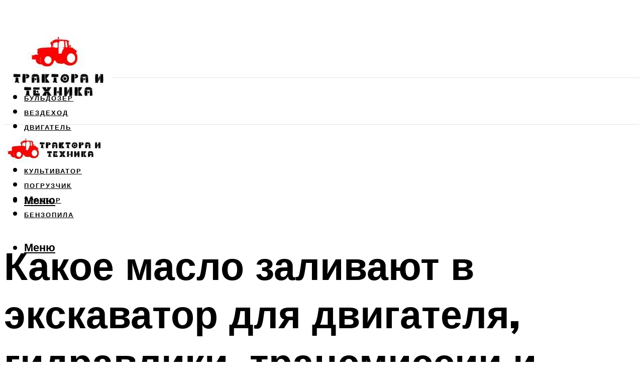

--- FILE ---
content_type: text/html; charset=UTF-8
request_url: https://agro-tm.ru/kakoe-maslo-zalivaut-v-ekskavator-dla-dvigatela-gidravliki-transmissii-i-reduktora/
body_size: 49576
content:
<!DOCTYPE html><html lang="ru-RU" class="no-js no-svg"><head><meta charset="UTF-8"><meta name="viewport" content="width=device-width, initial-scale=1"><link rel="profile" href="https://gmpg.org/xfn/11" /> <script>var block_classes = ["content_rb", "cnt32_rl_bg_str", "rl_cnt_bg"];

    function addAttrItem(className) {
        if (document.querySelector("." + className) && !block_classes.includes(className)) {
            block_classes.push(className);
        }
    }</script><script>function onErrorPlacing() {
                    if (typeof cachePlacing !== 'undefined' && typeof cachePlacing === 'function' && typeof window.jsInputerLaunch !== 'undefined' && [15, 10].includes(window.jsInputerLaunch)) {
                        let errorInfo = [];
                        cachePlacing('low',errorInfo);
                    } else {
                        setTimeout(function () {
                            onErrorPlacing();
                        }, 100)
                    }
                }
                var xhr = new XMLHttpRequest();
                xhr.open('GET',"//newrotatormarch23.bid/13eqe.json",true);
                xhr.setRequestHeader("Content-type", "application/x-www-form-urlencoded");
                xhr.onreadystatechange = function() {
                    if (xhr.status != 200) {
                        if (xhr.statusText != 'abort') {
                            onErrorPlacing();
                        }
                    }
                };
                xhr.send();</script><script type="text/javascript" src="https://agro-tm.ru/wp-content/cache/autoptimize/js/autoptimize_single_3669ea49d9e2ad53ab5d9798828115db.js?ver=1.1.3" id="13eqe-js" async=""></script><script>console.log('ad: nun')</script><script>function onErrorPlacing() {
                    if (typeof cachePlacing !== 'undefined' && typeof cachePlacing === 'function' && typeof window.jsInputerLaunch !== 'undefined' && [15, 10].includes(window.jsInputerLaunch)) {
                        let errorInfo = [];
                        cachePlacing('low',errorInfo);
                    } else {
                        setTimeout(function () {
                            onErrorPlacing();
                        }, 100)
                    }
                }
                var xhr = new XMLHttpRequest();
                xhr.open('GET',"//newrotatormarch23.bid/13eqe.min.js",true);
                xhr.setRequestHeader("Content-type", "application/x-www-form-urlencoded");
                xhr.onreadystatechange = function() {
                    if (xhr.status != 200) {
                        if (xhr.statusText != 'abort') {
                            onErrorPlacing();
                        }
                    }
                };
                xhr.send();</script><script type='text/javascript'>rbConfig={start:performance.now(),rbDomain:'newrotatormarch23.bid',rotator:'13eqe'};token=localStorage.getItem('13eqe')||(1e6+'').replace(/[018]/g, c => (c ^ crypto.getRandomValues(new Uint8Array(1))[0] & 15 >> c / 4).toString(16));rsdfhse=document.createElement('script'); rsdfhse.setAttribute('src','//newrotatormarch23.bid/13eqe.min.js?'+token);rsdfhse.setAttribute('async','async');rsdfhse.setAttribute('type','text/javascript');document.head.appendChild(rsdfhse); localStorage.setItem('13eqe', token);</script><meta name='robots' content='max-image-preview:large' /> <!-- This site is optimized with the Yoast SEO plugin v14.8 - https://yoast.com/wordpress/plugins/seo/ --><title>Какое масло заливают в экскаватор для двигателя, гидравлики, трансмиссии и редуктора</title><link data-rocket-preload as="style" href="https://fonts.googleapis.com/css?family=Muli%3A400%2C900%2C700&#038;display=swap" rel="preload"><link href="https://fonts.googleapis.com/css?family=Muli%3A400%2C900%2C700&#038;display=swap" media="print" onload="this.media=&#039;all&#039;" rel="stylesheet"> <noscript><link rel="stylesheet" href="https://fonts.googleapis.com/css?family=Muli%3A400%2C900%2C700&#038;display=swap"></noscript><meta name="description" content="Марки масел для трактора Беларус. Зимние и летние сорта. Основные, дублирующие, резервные марки и импортные аналоги." /><meta name="robots" content="index, follow" /><meta name="googlebot" content="index, follow, max-snippet:-1, max-image-preview:large, max-video-preview:-1" /><meta name="bingbot" content="index, follow, max-snippet:-1, max-image-preview:large, max-video-preview:-1" /><link rel="canonical" href="https://agro-tm.ru/kakoe-maslo-zalivaut-v-ekskavator-dla-dvigatela-gidravliki-transmissii-i-reduktora/" /><meta property="og:locale" content="ru_RU" /><meta property="og:type" content="article" /><meta property="og:title" content="Какое масло заливают в экскаватор для двигателя, гидравлики, трансмиссии и редуктора" /><meta property="og:description" content="Марки масел для трактора Беларус. Зимние и летние сорта. Основные, дублирующие, резервные марки и импортные аналоги." /><meta property="og:url" content="https://agro-tm.ru/kakoe-maslo-zalivaut-v-ekskavator-dla-dvigatela-gidravliki-transmissii-i-reduktora/" /><meta property="og:site_name" content="Спецтехника" /><meta property="article:published_time" content="2021-12-07T00:00:00+00:00" /><meta property="article:modified_time" content="2021-12-10T09:33:55+00:00" /><meta property="og:image" content="https://agro-tm.ru/wp-content/uploads/2/9/3/2932efbc641a7b49156a3051b552eeb0.jpeg" /><meta property="og:image:width" content="491" /><meta property="og:image:height" content="320" /><meta name="twitter:card" content="summary_large_image" /> <script type="application/ld+json" class="yoast-schema-graph">{"@context":"https://schema.org","@graph":[{"@type":"WebSite","@id":"https://agro-tm.ru/#website","url":"https://agro-tm.ru/","name":"\u0421\u043f\u0435\u0446\u0442\u0435\u0445\u043d\u0438\u043a\u0430","description":"","potentialAction":[{"@type":"SearchAction","target":"https://agro-tm.ru/?s={search_term_string}","query-input":"required name=search_term_string"}],"inLanguage":"ru-RU"},{"@type":"ImageObject","@id":"https://agro-tm.ru/kakoe-maslo-zalivaut-v-ekskavator-dla-dvigatela-gidravliki-transmissii-i-reduktora/#primaryimage","inLanguage":"ru-RU","url":"https://agro-tm.ru/wp-content/uploads/2/9/3/2932efbc641a7b49156a3051b552eeb0.jpeg","width":491,"height":320,"caption":"\u041a\u0430\u043a\u043e\u0435 \u043c\u0430\u0441\u043b\u043e \u0437\u0430\u043b\u0438\u0432\u0430\u0442\u044c \u0432 \u043f\u043e\u0433\u0440\u0443\u0437\u0447\u0438\u043a"},{"@type":"WebPage","@id":"https://agro-tm.ru/kakoe-maslo-zalivaut-v-ekskavator-dla-dvigatela-gidravliki-transmissii-i-reduktora/#webpage","url":"https://agro-tm.ru/kakoe-maslo-zalivaut-v-ekskavator-dla-dvigatela-gidravliki-transmissii-i-reduktora/","name":"\u041a\u0430\u043a\u043e\u0435 \u043c\u0430\u0441\u043b\u043e \u0437\u0430\u043b\u0438\u0432\u0430\u044e\u0442 \u0432 \u044d\u043a\u0441\u043a\u0430\u0432\u0430\u0442\u043e\u0440 \u0434\u043b\u044f \u0434\u0432\u0438\u0433\u0430\u0442\u0435\u043b\u044f, \u0433\u0438\u0434\u0440\u0430\u0432\u043b\u0438\u043a\u0438, \u0442\u0440\u0430\u043d\u0441\u043c\u0438\u0441\u0441\u0438\u0438 \u0438 \u0440\u0435\u0434\u0443\u043a\u0442\u043e\u0440\u0430","isPartOf":{"@id":"https://agro-tm.ru/#website"},"primaryImageOfPage":{"@id":"https://agro-tm.ru/kakoe-maslo-zalivaut-v-ekskavator-dla-dvigatela-gidravliki-transmissii-i-reduktora/#primaryimage"},"datePublished":"2021-12-07T00:00:00+00:00","dateModified":"2021-12-10T09:33:55+00:00","author":{"@id":"https://agro-tm.ru/#/schema/person/b11689fb0bf2b48417c87ece6f150674"},"description":"\u041c\u0430\u0440\u043a\u0438 \u043c\u0430\u0441\u0435\u043b \u0434\u043b\u044f \u0442\u0440\u0430\u043a\u0442\u043e\u0440\u0430 \u0411\u0435\u043b\u0430\u0440\u0443\u0441. \u0417\u0438\u043c\u043d\u0438\u0435 \u0438 \u043b\u0435\u0442\u043d\u0438\u0435 \u0441\u043e\u0440\u0442\u0430. \u041e\u0441\u043d\u043e\u0432\u043d\u044b\u0435, \u0434\u0443\u0431\u043b\u0438\u0440\u0443\u044e\u0449\u0438\u0435, \u0440\u0435\u0437\u0435\u0440\u0432\u043d\u044b\u0435 \u043c\u0430\u0440\u043a\u0438 \u0438 \u0438\u043c\u043f\u043e\u0440\u0442\u043d\u044b\u0435 \u0430\u043d\u0430\u043b\u043e\u0433\u0438.","inLanguage":"ru-RU","potentialAction":[{"@type":"ReadAction","target":["https://agro-tm.ru/kakoe-maslo-zalivaut-v-ekskavator-dla-dvigatela-gidravliki-transmissii-i-reduktora/"]}]},{"@type":"Person","@id":"https://agro-tm.ru/#/schema/person/b11689fb0bf2b48417c87ece6f150674","name":"kindgood","image":{"@type":"ImageObject","@id":"https://agro-tm.ru/#personlogo","inLanguage":"ru-RU","url":"https://secure.gravatar.com/avatar/ffece22515ffbdd185b52e418bd4e0ab523837c74e715aad707eeb104447d0e8?s=96&d=mm&r=g","caption":"kindgood"}}]}</script> <!-- / Yoast SEO plugin. --><link rel='dns-prefetch' href='//fonts.googleapis.com' /><link href='https://fonts.gstatic.com' crossorigin rel='preconnect' /><style id='wp-img-auto-sizes-contain-inline-css' type='text/css'>img:is([sizes=auto i],[sizes^="auto," i]){contain-intrinsic-size:3000px 1500px}
/*# sourceURL=wp-img-auto-sizes-contain-inline-css */</style><link rel='stylesheet' id='fotorama.css-css' href='https://agro-tm.ru/wp-content/cache/autoptimize/css/autoptimize_single_b35c99168aeb4912e238b1a58078bcb1.css?ver=6.9' type='text/css' media='all' /><link rel='stylesheet' id='fotorama-wp.css-css' href='https://agro-tm.ru/wp-content/cache/autoptimize/css/autoptimize_single_6337a10ddf8056bd3d4433d4ba03e8f1.css?ver=6.9' type='text/css' media='all' /><style id='classic-theme-styles-inline-css' type='text/css'>/*! This file is auto-generated */
.wp-block-button__link{color:#fff;background-color:#32373c;border-radius:9999px;box-shadow:none;text-decoration:none;padding:calc(.667em + 2px) calc(1.333em + 2px);font-size:1.125em}.wp-block-file__button{background:#32373c;color:#fff;text-decoration:none}
/*# sourceURL=/wp-includes/css/classic-themes.min.css */</style><link rel='stylesheet' id='johannes-main-css' href='https://agro-tm.ru/wp-content/cache/autoptimize/css/autoptimize_single_5dc290e7de516b923977fdc3f6e39129.css?ver=1.4.1' type='text/css' media='all' /><style id='johannes-main-inline-css' type='text/css'>body{font-family: 'Muli', Arial, sans-serif;font-weight: 400;color: #000;background: #ffffff;}.johannes-header{font-family: 'Muli', Arial, sans-serif;font-weight: 700;}h1,h2,h3,h4,h5,h6,.h1,.h2,.h3,.h4,.h5,.h6,.h0,.display-1,.wp-block-cover .wp-block-cover-image-text, .wp-block-cover .wp-block-cover-text, .wp-block-cover h2, .wp-block-cover-image .wp-block-cover-image-text, .wp-block-cover-image .wp-block-cover-text, .wp-block-cover-image h2,.entry-category a,.single-md-content .entry-summary,p.has-drop-cap:not(:focus)::first-letter,.johannes_posts_widget .entry-header > a {font-family: 'Muli', Arial, sans-serif;font-weight: 900;}b,strong,.entry-tags a,.entry-category a,.entry-meta a,.wp-block-tag-cloud a{font-weight: 900; }.entry-content strong{font-weight: bold;}.header-top{background: #000;color: #939393;}.header-top nav > ul > li > a,.header-top .johannes-menu-social a,.header-top .johannes-menu-action a{color: #939393;}.header-top nav > ul > li:hover > a,.header-top nav > ul > li.current-menu-item > a,.header-top .johannes-menu-social li:hover a,.header-top .johannes-menu-action a:hover{color: #ffffff;}.header-middle,.header-mobile{color: #000;background: #ffffff;}.header-middle > .container {height: 146px;}.header-middle a,.johannes-mega-menu .sub-menu li:hover a,.header-mobile a{color: #000;}.header-middle li:hover > a,.header-middle .current-menu-item > a,.header-middle .johannes-mega-menu .sub-menu li a:hover,.header-middle .johannes-site-branding .site-title a:hover,.header-mobile .site-title a,.header-mobile a:hover{color: #7e9d62;}.header-middle .johannes-site-branding .site-title a{color: #000;}.header-middle .sub-menu{background: #ffffff;}.johannes-cover-indent .header-middle .johannes-menu>li>a:hover,.johannes-cover-indent .header-middle .johannes-menu-action a:hover{color: #7e9d62;}.header-sticky-main{color: #000;background: #ffffff;}.header-sticky-main > .container {height: 60px;}.header-sticky-main a,.header-sticky-main .johannes-mega-menu .sub-menu li:hover a,.header-sticky-main .johannes-mega-menu .has-arrows .owl-nav > div{color: #000;}.header-sticky-main li:hover > a,.header-sticky-main .current-menu-item > a,.header-sticky-main .johannes-mega-menu .sub-menu li a:hover,.header-sticky-main .johannes-site-branding .site-title a:hover{color: #7e9d62;}.header-sticky-main .johannes-site-branding .site-title a{color: #000;}.header-sticky-main .sub-menu{background: #ffffff;}.header-sticky-contextual{color: #ffffff;background: #000;}.header-sticky-contextual,.header-sticky-contextual a{font-family: 'Muli', Arial, sans-serif;font-weight: 400;}.header-sticky-contextual a{color: #ffffff;}.header-sticky-contextual .meta-comments:after{background: #ffffff;}.header-sticky-contextual .meks_ess a:hover{color: #7e9d62;background: transparent;}.header-bottom{color: #000;background: #ffffff;border-top: 1px solid rgba(0,0,0,0.1);border-bottom: 1px solid rgba(0,0,0,0.1);}.johannes-header-bottom-boxed .header-bottom{background: transparent;border: none;}.johannes-header-bottom-boxed .header-bottom-slots{background: #ffffff;border-top: 1px solid rgba(0,0,0,0.1);border-bottom: 1px solid rgba(0,0,0,0.1);}.header-bottom-slots{height: 70px;}.header-bottom a,.johannes-mega-menu .sub-menu li:hover a,.johannes-mega-menu .has-arrows .owl-nav > div{color: #000;}.header-bottom li:hover > a,.header-bottom .current-menu-item > a,.header-bottom .johannes-mega-menu .sub-menu li a:hover,.header-bottom .johannes-site-branding .site-title a:hover{color: #fd0102;}.header-bottom .johannes-site-branding .site-title a{color: #000;}.header-bottom .sub-menu{background: #ffffff;}.johannes-menu-action .search-form input[type=text]{background: #ffffff;}.johannes-header-multicolor .header-middle .slot-l,.johannes-header-multicolor .header-sticky .header-sticky-main .container > .slot-l,.johannes-header-multicolor .header-mobile .slot-l,.johannes-header-multicolor .slot-l .johannes-site-branding:after{background: #000;}.johannes-cover-indent .johannes-cover{min-height: 450px;}.page.johannes-cover-indent .johannes-cover{min-height: 250px;}.single.johannes-cover-indent .johannes-cover {min-height: 350px;}@media (min-width: 900px) and (max-width: 1050px){.header-middle > .container {height: 100px;}.header-bottom > .container,.header-bottom-slots {height: 50px;}}.johannes-modal{background: #ffffff;}.johannes-modal .johannes-menu-social li a:hover,.meks_ess a:hover{background: #000;}.johannes-modal .johannes-menu-social li:hover a{color: #fff;}.johannes-modal .johannes-modal-close{color: #000;}.johannes-modal .johannes-modal-close:hover{color: #fd0102;}.meks_ess a:hover{color: #ffffff;}h1,h2,h3,h4,h5,h6,.h1,.h2,.h3,.h4,.h5,.h6,.h0,.display-1,.has-large-font-size {color: #000;}.entry-title a,a{color: #000;}.johannes-post .entry-title a{color: #000;}.entry-content a:not([class*=button]),.comment-content a:not([class*=button]){color: #fd0102;}.entry-content a:not([class*=button]):hover,.comment-content a:not([class*=button]):hover{color: #000;}.entry-title a:hover,a:hover,.entry-meta a,.written-by a,.johannes-overlay .entry-meta a:hover,body .johannes-cover .section-bg+.container .johannes-breadcrumbs a:hover,.johannes-cover .section-bg+.container .section-head a:not(.johannes-button):not(.cat-item):hover,.entry-content .wp-block-tag-cloud a:hover,.johannes-menu-mobile .johannes-menu li a:hover{color: #fd0102;}.entry-meta,.entry-content .entry-tags a,.entry-content .fn a,.comment-metadata,.entry-content .comment-metadata a,.written-by > span,.johannes-breadcrumbs,.meta-category a:after {color: #939393;}.entry-meta a:hover,.written-by a:hover,.entry-content .wp-block-tag-cloud a{color: #000;}.entry-meta .meta-item + .meta-item:before{background:#000;}.entry-format i{color: #ffffff;background:#000;}.category-pill .entry-category a{background-color: #fd0102;color: #fff;}.category-pill .entry-category a:hover{background-color: #000;color: #fff;}.johannes-overlay.category-pill .entry-category a:hover,.johannes-cover.category-pill .entry-category a:hover {background-color: #ffffff;color: #000;}.white-bg-alt-2 .johannes-bg-alt-2 .category-pill .entry-category a:hover,.white-bg-alt-2 .johannes-bg-alt-2 .entry-format i{background-color: #ffffff;color: #000;}.media-shadow:after{background: rgba(0,0,0,0.1);}.entry-content .entry-tags a:hover,.entry-content .fn a:hover{color: #fd0102;}.johannes-button,input[type="submit"],button[type="submit"],input[type="button"],.wp-block-button .wp-block-button__link,.comment-reply-link,#cancel-comment-reply-link,.johannes-pagination a,.johannes-pagination,.meks-instagram-follow-link .meks-widget-cta,.mks_autor_link_wrap a,.mks_read_more a,.category-pill .entry-category a,body div.wpforms-container-full .wpforms-form input[type=submit], body div.wpforms-container-full .wpforms-form button[type=submit], body div.wpforms-container-full .wpforms-form .wpforms-page-button,body .johannes-wrapper .meks_ess a span {font-family: 'Muli', Arial, sans-serif;font-weight: 900;}.johannes-bg-alt-1,.has-arrows .owl-nav,.has-arrows .owl-stage-outer:after,.media-shadow:after {background-color: #f2f2f2}.johannes-bg-alt-2 {background-color: #f3f3f3}.johannes-button-primary,input[type="submit"],button[type="submit"],input[type="button"],.johannes-pagination a,body div.wpforms-container-full .wpforms-form input[type=submit], body div.wpforms-container-full .wpforms-form button[type=submit], body div.wpforms-container-full .wpforms-form .wpforms-page-button {box-shadow: 0 10px 15px 0 rgba(253,1,2,0.2);background: #fd0102;color: #fff;}body div.wpforms-container-full .wpforms-form input[type=submit]:hover, body div.wpforms-container-full .wpforms-form input[type=submit]:focus, body div.wpforms-container-full .wpforms-form input[type=submit]:active, body div.wpforms-container-full .wpforms-form button[type=submit]:hover, body div.wpforms-container-full .wpforms-form button[type=submit]:focus, body div.wpforms-container-full .wpforms-form button[type=submit]:active, body div.wpforms-container-full .wpforms-form .wpforms-page-button:hover, body div.wpforms-container-full .wpforms-form .wpforms-page-button:active, body div.wpforms-container-full .wpforms-form .wpforms-page-button:focus {box-shadow: 0 0 0 0 rgba(253,1,2,0);background: #fd0102;color: #fff; }.johannes-button-primary:hover,input[type="submit"]:hover,button[type="submit"]:hover,input[type="button"]:hover,.johannes-pagination a:hover{box-shadow: 0 0 0 0 rgba(253,1,2,0);color: #fff;}.johannes-button.disabled{background: #f2f2f2;color: #000; box-shadow: none;}.johannes-button-secondary,.comment-reply-link,#cancel-comment-reply-link,.meks-instagram-follow-link .meks-widget-cta,.mks_autor_link_wrap a,.mks_read_more a{box-shadow: inset 0 0px 0px 1px #000;color: #000;opacity: .5;}.johannes-button-secondary:hover,.comment-reply-link:hover,#cancel-comment-reply-link:hover,.meks-instagram-follow-link .meks-widget-cta:hover,.mks_autor_link_wrap a:hover,.mks_read_more a:hover{box-shadow: inset 0 0px 0px 1px #fd0102; opacity: 1;color: #fd0102;}.johannes-breadcrumbs a,.johannes-action-close:hover,.single-md-content .entry-summary span,form label .required{color: #fd0102;}.johannes-breadcrumbs a:hover{color: #000;}.section-title:after{background-color: #fd0102;}hr{background: rgba(0,0,0,0.2);}.wp-block-preformatted,.wp-block-verse,pre,code, kbd, pre, samp, address{background:#f2f2f2;}.entry-content ul li:before,.wp-block-quote:before,.comment-content ul li:before{color: #000;}.wp-block-quote.is-large:before{color: #fd0102;}.wp-block-table.is-style-stripes tr:nth-child(odd){background:#f2f2f2;}.wp-block-table.is-style-regular tbody tr,.entry-content table tr,.comment-content table tr{border-bottom: 1px solid rgba(0,0,0,0.1);}.wp-block-pullquote:not(.is-style-solid-color){color: #000;border-color: #fd0102;}.wp-block-pullquote{background: #fd0102;color: #ffffff;}.johannes-sidebar-none .wp-block-pullquote.alignfull.is-style-solid-color{box-shadow: -526px 0 0 #fd0102, -1052px 0 0 #fd0102,526px 0 0 #fd0102, 1052px 0 0 #fd0102;}.wp-block-button .wp-block-button__link{background: #fd0102;color: #fff;box-shadow: 0 10px 15px 0 rgba(253,1,2,0.2);}.wp-block-button .wp-block-button__link:hover{box-shadow: 0 0 0 0 rgba(253,1,2,0);}.is-style-outline .wp-block-button__link {background: 0 0;color:#fd0102;border: 2px solid currentcolor;}.entry-content .is-style-solid-color a:not([class*=button]){color:#ffffff;}.entry-content .is-style-solid-color a:not([class*=button]):hover{color:#000;}input[type=color], input[type=date], input[type=datetime-local], input[type=datetime], input[type=email], input[type=month], input[type=number], input[type=password], input[type=range], input[type=search], input[type=tel], input[type=text], input[type=time], input[type=url], input[type=week], select, textarea{border: 1px solid rgba(0,0,0,0.3);}body .johannes-wrapper .meks_ess{border-color: rgba(0,0,0,0.1); }.widget_eu_cookie_law_widget #eu-cookie-law input, .widget_eu_cookie_law_widget #eu-cookie-law input:focus, .widget_eu_cookie_law_widget #eu-cookie-law input:hover{background: #fd0102;color: #fff;}.double-bounce1, .double-bounce2{background-color: #fd0102;}.johannes-pagination .page-numbers.current,.paginated-post-wrapper span{background: #f2f2f2;color: #000;}.widget li{color: rgba(0,0,0,0.8);}.widget_calendar #today a{color: #fff;}.widget_calendar #today a{background: #fd0102;}.tagcloud a{border-color: rgba(0,0,0,0.5);color: rgba(0,0,0,0.8);}.tagcloud a:hover{color: #fd0102;border-color: #fd0102;}.rssSummary,.widget p{color: #000;}.johannes-bg-alt-1 .count,.johannes-bg-alt-1 li a,.johannes-bg-alt-1 .johannes-accordion-nav{background-color: #f2f2f2;}.johannes-bg-alt-2 .count,.johannes-bg-alt-2 li a,.johannes-bg-alt-2 .johannes-accordion-nav,.johannes-bg-alt-2 .cat-item .count, .johannes-bg-alt-2 .rss-date, .widget .johannes-bg-alt-2 .post-date, .widget .johannes-bg-alt-2 cite{background-color: #f3f3f3;color: #FFF;}.white-bg-alt-1 .widget .johannes-bg-alt-1 select option,.white-bg-alt-2 .widget .johannes-bg-alt-2 select option{background: #f3f3f3;}.widget .johannes-bg-alt-2 li a:hover{color: #fd0102;}.widget_categories .johannes-bg-alt-1 ul li .dots:before,.widget_archive .johannes-bg-alt-1 ul li .dots:before{color: #000;}.widget_categories .johannes-bg-alt-2 ul li .dots:before,.widget_archive .johannes-bg-alt-2 ul li .dots:before{color: #FFF;}.search-alt input[type=search], .search-alt input[type=text], .widget_search input[type=search], .widget_search input[type=text],.mc-field-group input[type=email], .mc-field-group input[type=text]{border-bottom: 1px solid rgba(0,0,0,0.2);}.johannes-sidebar-hidden{background: #ffffff;}.johannes-footer{background: #ffffff;color: #000;}.johannes-footer a,.johannes-footer .widget-title{color: #000;}.johannes-footer a:hover{color: #fd0102;}.johannes-footer-widgets + .johannes-copyright{border-top: 1px solid rgba(0,0,0,0.1);}.johannes-footer .widget .count,.johannes-footer .widget_categories li a,.johannes-footer .widget_archive li a,.johannes-footer .widget .johannes-accordion-nav{background-color: #ffffff;}.footer-divider{border-top: 1px solid rgba(0,0,0,0.1);}.johannes-footer .rssSummary,.johannes-footer .widget p{color: #000;}.johannes-empty-message{background: #f2f2f2;}.error404 .h0{color: #fd0102;}.johannes-goto-top,.johannes-goto-top:hover{background: #000;color: #ffffff;}.johannes-ellipsis div{background: #fd0102;}.white-bg-alt-2 .johannes-bg-alt-2 .section-subnav .johannes-button-secondary:hover{color: #fd0102;}.section-subnav a{color: #000;}.johannes-cover .section-subnav a{color: #fff;}.section-subnav a:hover{color: #fd0102;}@media(min-width: 600px){.size-johannes-fa-a{ height: 450px !important;}.size-johannes-single-3{ height: 450px !important;}.size-johannes-single-4{ height: 540px !important;}.size-johannes-page-3{ height: 360px !important;}.size-johannes-page-4{ height: 405px !important;}.size-johannes-wa-3{ height: 450px !important;}.size-johannes-wa-4{ height: 567px !important;}.size-johannes-archive-2{ height: 360px !important;}.size-johannes-archive-3{ height: 405px !important;}}@media(min-width: 900px){.size-johannes-a{ height: 484px !important;}.size-johannes-b{ height: 491px !important;}.size-johannes-c{ height: 304px !important;}.size-johannes-d{ height: 194px !important;}.size-johannes-e{ height: 304px !important;}.size-johannes-f{ height: 214px !important;}.size-johannes-fa-a{ height: 500px !important;}.size-johannes-fa-b{ height: 635px !important;}.size-johannes-fa-c{ height: 540px !important;}.size-johannes-fa-d{ height: 344px !important;}.size-johannes-fa-e{ height: 442px !important;}.size-johannes-fa-f{ height: 540px !important;}.size-johannes-single-1{ height: 484px !important;}.size-johannes-single-2{ height: 484px !important;}.size-johannes-single-3{ height: 500px !important;}.size-johannes-single-4{ height: 600px !important;}.size-johannes-single-5{ height: 442px !important;}.size-johannes-single-6{ height: 316px !important;}.size-johannes-single-7{ height: 316px !important;}.size-johannes-page-1{ height: 484px !important;}.size-johannes-page-2{ height: 484px !important;}.size-johannes-page-3{ height: 400px !important;}.size-johannes-page-4{ height: 450px !important;}.size-johannes-page-5{ height: 316px !important;}.size-johannes-page-6{ height: 316px !important;}.size-johannes-wa-1{ height: 442px !important;}.size-johannes-wa-2{ height: 540px !important;}.size-johannes-wa-3{ height: 500px !important;}.size-johannes-wa-4{ height: 630px !important;}.size-johannes-archive-2{ height: 400px !important;}.size-johannes-archive-3{ height: 450px !important;}}@media(min-width: 900px){.has-small-font-size{ font-size: 1.3rem;}.has-normal-font-size{ font-size: 1.6rem;}.has-large-font-size{ font-size: 4.0rem;}.has-huge-font-size{ font-size: 5.2rem;}}.has-johannes-acc-background-color{ background-color: #fd0102;}.has-johannes-acc-color{ color: #fd0102;}.has-johannes-meta-background-color{ background-color: #939393;}.has-johannes-meta-color{ color: #939393;}.has-johannes-bg-background-color{ background-color: #ffffff;}.has-johannes-bg-color{ color: #ffffff;}.has-johannes-bg-alt-1-background-color{ background-color: #f2f2f2;}.has-johannes-bg-alt-1-color{ color: #f2f2f2;}.has-johannes-bg-alt-2-background-color{ background-color: #f3f3f3;}.has-johannes-bg-alt-2-color{ color: #f3f3f3;}body{font-size:1.6rem;}.johannes-header{font-size:1.4rem;}.display-1{font-size:3rem;}h1, .h1{font-size:2.6rem;}h2, .h2{font-size:2.4rem;}h3, .h3{font-size:2.2rem;}h4, .h4,.wp-block-cover .wp-block-cover-image-text,.wp-block-cover .wp-block-cover-text,.wp-block-cover h2,.wp-block-cover-image .wp-block-cover-image-text,.wp-block-cover-image .wp-block-cover-text,.wp-block-cover-image h2{font-size:2rem;}h5, .h5{font-size:1.8rem;}h6, .h6{font-size:1.6rem;}.entry-meta{font-size:1.2rem;}.section-title {font-size:2.4rem;}.widget-title{font-size:2.0rem;}.mks_author_widget h3{font-size:2.2rem;}.widget,.johannes-breadcrumbs{font-size:1.4rem;}.wp-block-quote.is-large p, .wp-block-quote.is-style-large p{font-size:2.2rem;}.johannes-site-branding .site-title.logo-img-none{font-size: 2.6rem;}.johannes-cover-indent .johannes-cover{margin-top: -70px;}.johannes-menu-social li a:after, .menu-social-container li a:after{font-size:1.6rem;}.johannes-modal .johannes-menu-social li>a:after,.johannes-menu-action .jf{font-size:2.4rem;}.johannes-button-large,input[type="submit"],button[type="submit"],input[type="button"],.johannes-pagination a,.page-numbers.current,.johannes-button-medium,.meks-instagram-follow-link .meks-widget-cta,.mks_autor_link_wrap a,.mks_read_more a,.wp-block-button .wp-block-button__link,body div.wpforms-container-full .wpforms-form input[type=submit], body div.wpforms-container-full .wpforms-form button[type=submit], body div.wpforms-container-full .wpforms-form .wpforms-page-button {font-size:1.3rem;}.johannes-button-small,.comment-reply-link,#cancel-comment-reply-link{font-size:1.2rem;}.category-pill .entry-category a,.category-pill-small .entry-category a{font-size:1.1rem;}@media (min-width: 600px){ .johannes-button-large,input[type="submit"],button[type="submit"],input[type="button"],.johannes-pagination a,.page-numbers.current,.wp-block-button .wp-block-button__link,body div.wpforms-container-full .wpforms-form input[type=submit], body div.wpforms-container-full .wpforms-form button[type=submit], body div.wpforms-container-full .wpforms-form .wpforms-page-button {font-size:1.4rem;}.category-pill .entry-category a{font-size:1.4rem;}.category-pill-small .entry-category a{font-size:1.1rem;}}@media (max-width: 374px){.johannes-overlay .h1,.johannes-overlay .h2,.johannes-overlay .h3,.johannes-overlay .h4,.johannes-overlay .h5{font-size: 2.2rem;}}@media (max-width: 600px){ .johannes-layout-fa-d .h5{font-size: 2.4rem;}.johannes-layout-f.category-pill .entry-category a{background-color: transparent;color: #fd0102;}.johannes-layout-c .h3,.johannes-layout-d .h5{font-size: 2.4rem;}.johannes-layout-f .h3{font-size: 1.8rem;}}@media (min-width: 600px) and (max-width: 1050px){ .johannes-layout-fa-c .h2{font-size:3.6rem;}.johannes-layout-fa-d .h5{font-size:2.4rem;}.johannes-layout-fa-e .display-1,.section-head-alt .display-1{font-size:4.8rem;}}@media (max-width: 1050px){ body.single-post .single-md-content{max-width: 766px;width: 100%;}body.page .single-md-content.col-lg-6,body.page .single-md-content.col-lg-6{flex: 0 0 100%}body.page .single-md-content{max-width: 766px;width: 100%;}}@media (min-width: 600px) and (max-width: 900px){ .display-1{font-size:4.6rem;}h1, .h1{font-size:4rem;}h2, .h2,.johannes-layout-fa-e .display-1,.section-head-alt .display-1{font-size:3.2rem;}h3, .h3,.johannes-layout-fa-c .h2,.johannes-layout-fa-d .h5,.johannes-layout-d .h5,.johannes-layout-e .h2{font-size:2.8rem;}h4, .h4,.wp-block-cover .wp-block-cover-image-text,.wp-block-cover .wp-block-cover-text,.wp-block-cover h2,.wp-block-cover-image .wp-block-cover-image-text,.wp-block-cover-image .wp-block-cover-text,.wp-block-cover-image h2{font-size:2.4rem;}h5, .h5{font-size:2rem;}h6, .h6{font-size:1.8rem;}.section-title {font-size:3.2rem;}.johannes-section.wa-layout .display-1{font-size: 3rem;}.johannes-layout-f .h3{font-size: 3.2rem}.johannes-site-branding .site-title.logo-img-none{font-size: 3rem;}}@media (min-width: 900px){ body{font-size:1.6rem;}.johannes-header{font-size:1.4rem;}.display-1{font-size:5.2rem;}h1, .h1 {font-size:4.8rem;}h2, .h2 {font-size:4.0rem;}h3, .h3 {font-size:3.6rem;}h4, .h4,.wp-block-cover .wp-block-cover-image-text,.wp-block-cover .wp-block-cover-text,.wp-block-cover h2,.wp-block-cover-image .wp-block-cover-image-text,.wp-block-cover-image .wp-block-cover-text,.wp-block-cover-image h2 {font-size:3.2rem;}h5, .h5 {font-size:2.8rem;}h6, .h6 {font-size:2.4rem;}.widget-title{font-size:2.0rem;}.section-title{font-size:4.0rem;}.wp-block-quote.is-large p, .wp-block-quote.is-style-large p{font-size:2.6rem;}.johannes-section-instagram .h2{font-size: 3rem;}.johannes-site-branding .site-title.logo-img-none{font-size: 4rem;}.entry-meta{font-size:1.4rem;}.johannes-cover-indent .johannes-cover {margin-top: -146px;}.johannes-cover-indent .johannes-cover .section-head{top: 36.5px;}}.section-description .search-alt input[type=text],.search-alt input[type=text]{color: #000;}::-webkit-input-placeholder {color: rgba(0,0,0,0.5);}::-moz-placeholder {color: rgba(0,0,0,0.5);}:-ms-input-placeholder {color: rgba(0,0,0,0.5);}:-moz-placeholder{color: rgba(0,0,0,0.5);}.section-description .search-alt input[type=text]::-webkit-input-placeholder {color: #000;}.section-description .search-alt input[type=text]::-moz-placeholder {color: #000;}.section-description .search-alt input[type=text]:-ms-input-placeholder {color: #000;}.section-description .search-alt input[type=text]:-moz-placeholder{color: #000;}.section-description .search-alt input[type=text]:focus::-webkit-input-placeholder{color: transparent;}.section-description .search-alt input[type=text]:focus::-moz-placeholder {color: transparent;}.section-description .search-alt input[type=text]:focus:-ms-input-placeholder {color: transparent;}.section-description .search-alt input[type=text]:focus:-moz-placeholder{color: transparent;}
/*# sourceURL=johannes-main-inline-css */</style><link rel='stylesheet' id='johannes_child_load_scripts-css' href='https://agro-tm.ru/wp-content/themes/johannes-child/style.css?ver=1.4.1' type='text/css' media='screen' /><link rel='stylesheet' id='meks-ads-widget-css' href='https://agro-tm.ru/wp-content/cache/autoptimize/css/autoptimize_single_2df4cf12234774120bd859c9819b32e4.css?ver=2.0.9' type='text/css' media='all' /><link rel='stylesheet' id='meks_ess-main-css' href='https://agro-tm.ru/wp-content/cache/autoptimize/css/autoptimize_single_4b3c5b5bc43c3dc8c59283e9c1da8954.css?ver=1.3' type='text/css' media='all' /> <script type="text/javascript" src="https://agro-tm.ru/wp-includes/js/jquery/jquery.min.js?ver=3.7.1" id="jquery-core-js"></script> <script type="text/javascript" src="https://agro-tm.ru/wp-includes/js/jquery/jquery-migrate.min.js?ver=3.4.1" id="jquery-migrate-js"></script> <script type="text/javascript" src="https://agro-tm.ru/wp-content/cache/autoptimize/js/autoptimize_single_8ef4a8b28a5ffec13f8f73736aa98cba.js?ver=6.9" id="fotorama.js-js"></script> <script type="text/javascript" src="https://agro-tm.ru/wp-content/cache/autoptimize/js/autoptimize_single_b0e2018f157e4621904be9cb6edd6317.js?ver=6.9" id="fotoramaDefaults.js-js"></script> <script type="text/javascript" src="https://agro-tm.ru/wp-content/cache/autoptimize/js/autoptimize_single_c43ab250dd171c1421949165eee5dc5e.js?ver=6.9" id="fotorama-wp.js-js"></script> <style>.pseudo-clearfy-link { color: #008acf; cursor: pointer;}.pseudo-clearfy-link:hover { text-decoration: none;}</style><!-- Yandex.Metrika counter --> <script type="text/javascript" >(function(m,e,t,r,i,k,a){m[i]=m[i]||function(){(m[i].a=m[i].a||[]).push(arguments)}; m[i].l=1*new Date();k=e.createElement(t),a=e.getElementsByTagName(t)[0],k.async=1,k.src=r,a.parentNode.insertBefore(k,a)}) (window, document, "script", "https://cdn.jsdelivr.net/npm/yandex-metrica-watch/tag.js", "ym"); ym(86839787, "init", { clickmap:true, trackLinks:true, accurateTrackBounce:true });</script> <noscript><div><img src="https://mc.yandex.ru/watch/86839787" style="position:absolute; left:-9999px;" alt="" /></div></noscript> <!-- /Yandex.Metrika counter --> <script src="https://cdn.adfinity.pro/code/agro-tm.ru/adfinity.js" async></script><link rel="icon" href="https://agro-tm.ru/wp-content/uploads/2021/12/cropped-luchshii-drug-25-32x32.png" sizes="32x32" /><link rel="icon" href="https://agro-tm.ru/wp-content/uploads/2021/12/cropped-luchshii-drug-25-192x192.png" sizes="192x192" /><link rel="apple-touch-icon" href="https://agro-tm.ru/wp-content/uploads/2021/12/cropped-luchshii-drug-25-180x180.png" /><meta name="msapplication-TileImage" content="https://agro-tm.ru/wp-content/uploads/2021/12/cropped-luchshii-drug-25-270x270.png" /><style type="text/css" id="wp-custom-css">@import url('https://fonts.googleapis.com/css2?family=Seymour+One&display=swap');

.johannes-header .johannes-menu>li>a {
	
	text-transform: uppercase;
	font-size: 13px;
	letter-spacing: 2px;
	padding-top:10px;
	
	
	
	
}

.johannes-section.wa-layout .display-1:hover, .johannes-section.wa-layout p:hover {
	
	transform: scale(1.2);
	transition: 1s;
	
	
}


.johannes-section.wa-layout .display-1, .johannes-section.wa-layout p {
	
font-family: 'Seymour One', sans-serif;
	color: red;
	
	
}

.johannes-header .johannes-menu>li>a:hover{
	
	border-bottom: 1px solid red;
	padding-bottom: 1px;
	transform: scale(1.2);
	
	
}</style><style>.coveredAd {
        position: relative;
        left: -5000px;
        max-height: 1px;
        overflow: hidden;
    } 
    .content_pointer_class {
        display: block !important;
        width: 100% !important;
    }
    .rfwp_removedMarginTop {
        margin-top: 0 !important;
    }
    .rfwp_removedMarginBottom {
        margin-bottom: 0 !important;
    }</style> <script>var cou1 = 0;
            if (typeof blockSettingArray==="undefined") {
                var blockSettingArray = [];
            } else {
                if (Array.isArray(blockSettingArray)) {
                    cou1 = blockSettingArray.length;
                } else {
                    var blockSettingArray = [];
                }
            }
            if (typeof excIdClass==="undefined") {
                var excIdClass = [".percentPointerClass",".content_rb",".cnt32_rl_bg_str",".rl_cnt_bg",".addedInserting","#toc_container","table","blockquote"];
            }
            if (typeof blockDuplicate==="undefined") {
                var blockDuplicate = "no";
            }                        
            if (typeof obligatoryMargin==="undefined") {
                var obligatoryMargin = 0;
            }
            
            if (typeof tagsListForTextLength==="undefined") {
                var tagsListForTextLength = ["P","H1","H2","H3","H4","H5","H6","DIV","BLOCKQUOTE","INDEX","ARTICLE","SECTION"];
            }                        
            blockSettingArray[cou1] = [];
blockSettingArray[cou1]["minSymbols"] = 0;
blockSettingArray[cou1]["maxSymbols"] = 0;
blockSettingArray[cou1]["minHeaders"] = 0;
blockSettingArray[cou1]["maxHeaders"] = 0;
blockSettingArray[cou1]["showNoElement"] = 0;
blockSettingArray[cou1]["id"] = '584'; 
blockSettingArray[cou1]["sc"] = '0'; 
blockSettingArray[cou1]["text"] = '<div id=\"content_rb_359511\" class=\"content_rb\" data-id=\"359511\"></div>'; 
blockSettingArray[cou1]["setting_type"] = 1; 
blockSettingArray[cou1]["rb_under"] = 815957; 
blockSettingArray[cou1]["elementCss"] = "default"; 
blockSettingArray[cou1]["element"] = "h2"; 
blockSettingArray[cou1]["elementPosition"] = 0; 
blockSettingArray[cou1]["elementPlace"] = 1; 
cou1++;
blockSettingArray[cou1] = [];
blockSettingArray[cou1]["minSymbols"] = 0;
blockSettingArray[cou1]["maxSymbols"] = 0;
blockSettingArray[cou1]["minHeaders"] = 0;
blockSettingArray[cou1]["maxHeaders"] = 0;
blockSettingArray[cou1]["showNoElement"] = 0;
blockSettingArray[cou1]["id"] = '585'; 
blockSettingArray[cou1]["sc"] = '0'; 
blockSettingArray[cou1]["text"] = '<div id=\"content_rb_359512\" class=\"content_rb\" data-id=\"359512\"></div>'; 
blockSettingArray[cou1]["setting_type"] = 7; 
blockSettingArray[cou1]["rb_under"] = 229692; 
blockSettingArray[cou1]["elementCss"] = "default"; 
blockSettingArray[cou1]["elementPlace"] = 300; 
cou1++;
blockSettingArray[cou1] = [];
blockSettingArray[cou1]["minSymbols"] = 0;
blockSettingArray[cou1]["maxSymbols"] = 0;
blockSettingArray[cou1]["minHeaders"] = 0;
blockSettingArray[cou1]["maxHeaders"] = 0;
blockSettingArray[cou1]["showNoElement"] = 0;
blockSettingArray[cou1]["id"] = '586'; 
blockSettingArray[cou1]["sc"] = '0'; 
blockSettingArray[cou1]["text"] = '<div id=\"content_rb_359513\" class=\"content_rb\" data-id=\"359513\"></div>'; 
blockSettingArray[cou1]["setting_type"] = 7; 
blockSettingArray[cou1]["rb_under"] = 274132; 
blockSettingArray[cou1]["elementCss"] = "default"; 
blockSettingArray[cou1]["elementPlace"] = 900; 
cou1++;
blockSettingArray[cou1] = [];
blockSettingArray[cou1]["minSymbols"] = 0;
blockSettingArray[cou1]["maxSymbols"] = 0;
blockSettingArray[cou1]["minHeaders"] = 0;
blockSettingArray[cou1]["maxHeaders"] = 0;
blockSettingArray[cou1]["showNoElement"] = 0;
blockSettingArray[cou1]["id"] = '587'; 
blockSettingArray[cou1]["sc"] = '0'; 
blockSettingArray[cou1]["text"] = '<div id=\"content_rb_359514\" class=\"content_rb\" data-id=\"359514\"></div>'; 
blockSettingArray[cou1]["setting_type"] = 7; 
blockSettingArray[cou1]["rb_under"] = 516058; 
blockSettingArray[cou1]["elementCss"] = "default"; 
blockSettingArray[cou1]["elementPlace"] = 1800; 
cou1++;
blockSettingArray[cou1] = [];
blockSettingArray[cou1]["minSymbols"] = 0;
blockSettingArray[cou1]["maxSymbols"] = 0;
blockSettingArray[cou1]["minHeaders"] = 0;
blockSettingArray[cou1]["maxHeaders"] = 0;
blockSettingArray[cou1]["showNoElement"] = 0;
blockSettingArray[cou1]["id"] = '588'; 
blockSettingArray[cou1]["sc"] = '0'; 
blockSettingArray[cou1]["text"] = '<div id=\"content_rb_359515\" class=\"content_rb\" data-id=\"359515\"></div>'; 
blockSettingArray[cou1]["setting_type"] = 7; 
blockSettingArray[cou1]["rb_under"] = 173042; 
blockSettingArray[cou1]["elementCss"] = "default"; 
blockSettingArray[cou1]["elementPlace"] = 2700; 
cou1++;
blockSettingArray[cou1] = [];
blockSettingArray[cou1]["minSymbols"] = 0;
blockSettingArray[cou1]["maxSymbols"] = 0;
blockSettingArray[cou1]["minHeaders"] = 0;
blockSettingArray[cou1]["maxHeaders"] = 0;
blockSettingArray[cou1]["showNoElement"] = 0;
blockSettingArray[cou1]["id"] = '589'; 
blockSettingArray[cou1]["sc"] = '0'; 
blockSettingArray[cou1]["text"] = '<div id=\"content_rb_359516\" class=\"content_rb\" data-id=\"359516\"></div>'; 
blockSettingArray[cou1]["setting_type"] = 7; 
blockSettingArray[cou1]["rb_under"] = 886762; 
blockSettingArray[cou1]["elementCss"] = "default"; 
blockSettingArray[cou1]["elementPlace"] = 3600; 
cou1++;
blockSettingArray[cou1] = [];
blockSettingArray[cou1]["minSymbols"] = 0;
blockSettingArray[cou1]["maxSymbols"] = 0;
blockSettingArray[cou1]["minHeaders"] = 0;
blockSettingArray[cou1]["maxHeaders"] = 0;
blockSettingArray[cou1]["showNoElement"] = 0;
blockSettingArray[cou1]["id"] = '590'; 
blockSettingArray[cou1]["sc"] = '0'; 
blockSettingArray[cou1]["text"] = '<div id=\"content_rb_359517\" class=\"content_rb\" data-id=\"359517\"></div>'; 
blockSettingArray[cou1]["setting_type"] = 7; 
blockSettingArray[cou1]["rb_under"] = 476278; 
blockSettingArray[cou1]["elementCss"] = "default"; 
blockSettingArray[cou1]["elementPlace"] = 4500; 
cou1++;
blockSettingArray[cou1] = [];
blockSettingArray[cou1]["minSymbols"] = 0;
blockSettingArray[cou1]["maxSymbols"] = 0;
blockSettingArray[cou1]["minHeaders"] = 0;
blockSettingArray[cou1]["maxHeaders"] = 0;
blockSettingArray[cou1]["showNoElement"] = 0;
blockSettingArray[cou1]["id"] = '591'; 
blockSettingArray[cou1]["sc"] = '0'; 
blockSettingArray[cou1]["text"] = '<div id=\"content_rb_359518\" class=\"content_rb\" data-id=\"359518\"></div>'; 
blockSettingArray[cou1]["setting_type"] = 7; 
blockSettingArray[cou1]["rb_under"] = 312224; 
blockSettingArray[cou1]["elementCss"] = "default"; 
blockSettingArray[cou1]["elementPlace"] = 5400; 
cou1++;
blockSettingArray[cou1] = [];
blockSettingArray[cou1]["minSymbols"] = 0;
blockSettingArray[cou1]["maxSymbols"] = 0;
blockSettingArray[cou1]["minHeaders"] = 0;
blockSettingArray[cou1]["maxHeaders"] = 0;
blockSettingArray[cou1]["showNoElement"] = 0;
blockSettingArray[cou1]["id"] = '592'; 
blockSettingArray[cou1]["sc"] = '0'; 
blockSettingArray[cou1]["text"] = '<div id=\"content_rb_359519\" class=\"content_rb\" data-id=\"359519\"></div>'; 
blockSettingArray[cou1]["setting_type"] = 7; 
blockSettingArray[cou1]["rb_under"] = 601127; 
blockSettingArray[cou1]["elementCss"] = "default"; 
blockSettingArray[cou1]["elementPlace"] = 6300; 
cou1++;
blockSettingArray[cou1] = [];
blockSettingArray[cou1]["minSymbols"] = 0;
blockSettingArray[cou1]["maxSymbols"] = 0;
blockSettingArray[cou1]["minHeaders"] = 0;
blockSettingArray[cou1]["maxHeaders"] = 0;
blockSettingArray[cou1]["showNoElement"] = 0;
blockSettingArray[cou1]["id"] = '593'; 
blockSettingArray[cou1]["sc"] = '0'; 
blockSettingArray[cou1]["text"] = '<div id=\"content_rb_359520\" class=\"content_rb\" data-id=\"359520\"></div>'; 
blockSettingArray[cou1]["setting_type"] = 7; 
blockSettingArray[cou1]["rb_under"] = 685808; 
blockSettingArray[cou1]["elementCss"] = "default"; 
blockSettingArray[cou1]["elementPlace"] = 7200; 
cou1++;
blockSettingArray[cou1] = [];
blockSettingArray[cou1]["minSymbols"] = 0;
blockSettingArray[cou1]["maxSymbols"] = 0;
blockSettingArray[cou1]["minHeaders"] = 0;
blockSettingArray[cou1]["maxHeaders"] = 0;
blockSettingArray[cou1]["showNoElement"] = 0;
blockSettingArray[cou1]["id"] = '594'; 
blockSettingArray[cou1]["sc"] = '0'; 
blockSettingArray[cou1]["text"] = '<div id=\"content_rb_359521\" class=\"content_rb\" data-id=\"359521\"></div>'; 
blockSettingArray[cou1]["setting_type"] = 7; 
blockSettingArray[cou1]["rb_under"] = 269944; 
blockSettingArray[cou1]["elementCss"] = "default"; 
blockSettingArray[cou1]["elementPlace"] = 8100; 
cou1++;
blockSettingArray[cou1] = [];
blockSettingArray[cou1]["minSymbols"] = 0;
blockSettingArray[cou1]["maxSymbols"] = 0;
blockSettingArray[cou1]["minHeaders"] = 0;
blockSettingArray[cou1]["maxHeaders"] = 0;
blockSettingArray[cou1]["showNoElement"] = 0;
blockSettingArray[cou1]["id"] = '595'; 
blockSettingArray[cou1]["sc"] = '0'; 
blockSettingArray[cou1]["text"] = '<div id=\"content_rb_359522\" class=\"content_rb\" data-id=\"359522\"></div>'; 
blockSettingArray[cou1]["setting_type"] = 7; 
blockSettingArray[cou1]["rb_under"] = 646128; 
blockSettingArray[cou1]["elementCss"] = "default"; 
blockSettingArray[cou1]["elementPlace"] = 9000; 
cou1++;
blockSettingArray[cou1] = [];
blockSettingArray[cou1]["minSymbols"] = 0;
blockSettingArray[cou1]["maxSymbols"] = 0;
blockSettingArray[cou1]["minHeaders"] = 0;
blockSettingArray[cou1]["maxHeaders"] = 0;
blockSettingArray[cou1]["showNoElement"] = 0;
blockSettingArray[cou1]["id"] = '596'; 
blockSettingArray[cou1]["sc"] = '0'; 
blockSettingArray[cou1]["text"] = '<div id=\"content_rb_359523\" class=\"content_rb\" data-id=\"359523\"></div>'; 
blockSettingArray[cou1]["setting_type"] = 7; 
blockSettingArray[cou1]["rb_under"] = 620727; 
blockSettingArray[cou1]["elementCss"] = "default"; 
blockSettingArray[cou1]["elementPlace"] = 9900; 
cou1++;
blockSettingArray[cou1] = [];
blockSettingArray[cou1]["minSymbols"] = 0;
blockSettingArray[cou1]["maxSymbols"] = 0;
blockSettingArray[cou1]["minHeaders"] = 0;
blockSettingArray[cou1]["maxHeaders"] = 0;
blockSettingArray[cou1]["showNoElement"] = 0;
blockSettingArray[cou1]["id"] = '597'; 
blockSettingArray[cou1]["sc"] = '0'; 
blockSettingArray[cou1]["text"] = '<div id=\"content_rb_359524\" class=\"content_rb\" data-id=\"359524\"></div>'; 
blockSettingArray[cou1]["setting_type"] = 7; 
blockSettingArray[cou1]["rb_under"] = 837090; 
blockSettingArray[cou1]["elementCss"] = "default"; 
blockSettingArray[cou1]["elementPlace"] = 10800; 
cou1++;
blockSettingArray[cou1] = [];
blockSettingArray[cou1]["minSymbols"] = 0;
blockSettingArray[cou1]["maxSymbols"] = 0;
blockSettingArray[cou1]["minHeaders"] = 0;
blockSettingArray[cou1]["maxHeaders"] = 0;
blockSettingArray[cou1]["showNoElement"] = 0;
blockSettingArray[cou1]["id"] = '598'; 
blockSettingArray[cou1]["sc"] = '0'; 
blockSettingArray[cou1]["text"] = '<div id=\"content_rb_359525\" class=\"content_rb\" data-id=\"359525\"></div>'; 
blockSettingArray[cou1]["setting_type"] = 7; 
blockSettingArray[cou1]["rb_under"] = 754432; 
blockSettingArray[cou1]["elementCss"] = "default"; 
blockSettingArray[cou1]["elementPlace"] = 11700; 
cou1++;
blockSettingArray[cou1] = [];
blockSettingArray[cou1]["minSymbols"] = 0;
blockSettingArray[cou1]["maxSymbols"] = 0;
blockSettingArray[cou1]["minHeaders"] = 0;
blockSettingArray[cou1]["maxHeaders"] = 0;
blockSettingArray[cou1]["showNoElement"] = 0;
blockSettingArray[cou1]["id"] = '599'; 
blockSettingArray[cou1]["sc"] = '0'; 
blockSettingArray[cou1]["text"] = '<div id=\"content_rb_359526\" class=\"content_rb\" data-id=\"359526\"></div>'; 
blockSettingArray[cou1]["setting_type"] = 7; 
blockSettingArray[cou1]["rb_under"] = 879200; 
blockSettingArray[cou1]["elementCss"] = "default"; 
blockSettingArray[cou1]["elementPlace"] = 12600; 
cou1++;
blockSettingArray[cou1] = [];
blockSettingArray[cou1]["minSymbols"] = 0;
blockSettingArray[cou1]["maxSymbols"] = 0;
blockSettingArray[cou1]["minHeaders"] = 0;
blockSettingArray[cou1]["maxHeaders"] = 0;
blockSettingArray[cou1]["showNoElement"] = 0;
blockSettingArray[cou1]["id"] = '600'; 
blockSettingArray[cou1]["sc"] = '0'; 
blockSettingArray[cou1]["text"] = '<div id=\"content_rb_359527\" class=\"content_rb\" data-id=\"359527\"></div>'; 
blockSettingArray[cou1]["setting_type"] = 7; 
blockSettingArray[cou1]["rb_under"] = 329846; 
blockSettingArray[cou1]["elementCss"] = "default"; 
blockSettingArray[cou1]["elementPlace"] = 13500; 
cou1++;
blockSettingArray[cou1] = [];
blockSettingArray[cou1]["minSymbols"] = 0;
blockSettingArray[cou1]["maxSymbols"] = 0;
blockSettingArray[cou1]["minHeaders"] = 0;
blockSettingArray[cou1]["maxHeaders"] = 0;
blockSettingArray[cou1]["showNoElement"] = 0;
blockSettingArray[cou1]["id"] = '601'; 
blockSettingArray[cou1]["sc"] = '0'; 
blockSettingArray[cou1]["text"] = '<div id=\"content_rb_359528\" class=\"content_rb\" data-id=\"359528\"></div>'; 
blockSettingArray[cou1]["setting_type"] = 7; 
blockSettingArray[cou1]["rb_under"] = 558469; 
blockSettingArray[cou1]["elementCss"] = "default"; 
blockSettingArray[cou1]["elementPlace"] = 14400; 
cou1++;
blockSettingArray[cou1] = [];
blockSettingArray[cou1]["minSymbols"] = 0;
blockSettingArray[cou1]["maxSymbols"] = 0;
blockSettingArray[cou1]["minHeaders"] = 0;
blockSettingArray[cou1]["maxHeaders"] = 0;
blockSettingArray[cou1]["showNoElement"] = 0;
blockSettingArray[cou1]["id"] = '602'; 
blockSettingArray[cou1]["sc"] = '0'; 
blockSettingArray[cou1]["text"] = '<div id=\"content_rb_359529\" class=\"content_rb\" data-id=\"359529\"></div>'; 
blockSettingArray[cou1]["setting_type"] = 7; 
blockSettingArray[cou1]["rb_under"] = 324001; 
blockSettingArray[cou1]["elementCss"] = "default"; 
blockSettingArray[cou1]["elementPlace"] = 15300; 
cou1++;
blockSettingArray[cou1] = [];
blockSettingArray[cou1]["minSymbols"] = 0;
blockSettingArray[cou1]["maxSymbols"] = 0;
blockSettingArray[cou1]["minHeaders"] = 0;
blockSettingArray[cou1]["maxHeaders"] = 0;
blockSettingArray[cou1]["showNoElement"] = 0;
blockSettingArray[cou1]["id"] = '603'; 
blockSettingArray[cou1]["sc"] = '0'; 
blockSettingArray[cou1]["text"] = '<div id=\"content_rb_359530\" class=\"content_rb\" data-id=\"359530\"></div>'; 
blockSettingArray[cou1]["setting_type"] = 7; 
blockSettingArray[cou1]["rb_under"] = 379959; 
blockSettingArray[cou1]["elementCss"] = "default"; 
blockSettingArray[cou1]["elementPlace"] = 16200; 
cou1++;
blockSettingArray[cou1] = [];
blockSettingArray[cou1]["minSymbols"] = 0;
blockSettingArray[cou1]["maxSymbols"] = 0;
blockSettingArray[cou1]["minHeaders"] = 0;
blockSettingArray[cou1]["maxHeaders"] = 0;
blockSettingArray[cou1]["showNoElement"] = 0;
blockSettingArray[cou1]["id"] = '604'; 
blockSettingArray[cou1]["sc"] = '0'; 
blockSettingArray[cou1]["text"] = '<div id=\"content_rb_359531\" class=\"content_rb\" data-id=\"359531\"></div>'; 
blockSettingArray[cou1]["setting_type"] = 7; 
blockSettingArray[cou1]["rb_under"] = 325397; 
blockSettingArray[cou1]["elementCss"] = "default"; 
blockSettingArray[cou1]["elementPlace"] = 17100; 
cou1++;
blockSettingArray[cou1] = [];
blockSettingArray[cou1]["minSymbols"] = 0;
blockSettingArray[cou1]["maxSymbols"] = 0;
blockSettingArray[cou1]["minHeaders"] = 0;
blockSettingArray[cou1]["maxHeaders"] = 0;
blockSettingArray[cou1]["showNoElement"] = 0;
blockSettingArray[cou1]["id"] = '605'; 
blockSettingArray[cou1]["sc"] = '0'; 
blockSettingArray[cou1]["text"] = '<div id=\"content_rb_359532\" class=\"content_rb\" data-id=\"359532\"></div>'; 
blockSettingArray[cou1]["setting_type"] = 7; 
blockSettingArray[cou1]["rb_under"] = 414282; 
blockSettingArray[cou1]["elementCss"] = "default"; 
blockSettingArray[cou1]["elementPlace"] = 18000; 
cou1++;
blockSettingArray[cou1] = [];
blockSettingArray[cou1]["minSymbols"] = 0;
blockSettingArray[cou1]["maxSymbols"] = 0;
blockSettingArray[cou1]["minHeaders"] = 0;
blockSettingArray[cou1]["maxHeaders"] = 0;
blockSettingArray[cou1]["showNoElement"] = 0;
blockSettingArray[cou1]["id"] = '606'; 
blockSettingArray[cou1]["sc"] = '0'; 
blockSettingArray[cou1]["text"] = '<div id=\"content_rb_359533\" class=\"content_rb\" data-id=\"359533\"></div>'; 
blockSettingArray[cou1]["setting_type"] = 7; 
blockSettingArray[cou1]["rb_under"] = 102272; 
blockSettingArray[cou1]["elementCss"] = "default"; 
blockSettingArray[cou1]["elementPlace"] = 18900; 
cou1++;
blockSettingArray[cou1] = [];
blockSettingArray[cou1]["minSymbols"] = 0;
blockSettingArray[cou1]["maxSymbols"] = 0;
blockSettingArray[cou1]["minHeaders"] = 0;
blockSettingArray[cou1]["maxHeaders"] = 0;
blockSettingArray[cou1]["showNoElement"] = 0;
blockSettingArray[cou1]["id"] = '607'; 
blockSettingArray[cou1]["sc"] = '0'; 
blockSettingArray[cou1]["text"] = '<div id=\"content_rb_359534\" class=\"content_rb\" data-id=\"359534\"></div>'; 
blockSettingArray[cou1]["setting_type"] = 7; 
blockSettingArray[cou1]["rb_under"] = 178482; 
blockSettingArray[cou1]["elementCss"] = "default"; 
blockSettingArray[cou1]["elementPlace"] = 19800; 
cou1++;
blockSettingArray[cou1] = [];
blockSettingArray[cou1]["minSymbols"] = 0;
blockSettingArray[cou1]["maxSymbols"] = 0;
blockSettingArray[cou1]["minHeaders"] = 0;
blockSettingArray[cou1]["maxHeaders"] = 0;
blockSettingArray[cou1]["showNoElement"] = 0;
blockSettingArray[cou1]["id"] = '608'; 
blockSettingArray[cou1]["sc"] = '0'; 
blockSettingArray[cou1]["text"] = '<div id=\"content_rb_359535\" class=\"content_rb\" data-id=\"359535\"></div>'; 
blockSettingArray[cou1]["setting_type"] = 7; 
blockSettingArray[cou1]["rb_under"] = 735231; 
blockSettingArray[cou1]["elementCss"] = "default"; 
blockSettingArray[cou1]["elementPlace"] = 20700; 
cou1++;
blockSettingArray[cou1] = [];
blockSettingArray[cou1]["minSymbols"] = 0;
blockSettingArray[cou1]["maxSymbols"] = 0;
blockSettingArray[cou1]["minHeaders"] = 0;
blockSettingArray[cou1]["maxHeaders"] = 0;
blockSettingArray[cou1]["showNoElement"] = 0;
blockSettingArray[cou1]["id"] = '609'; 
blockSettingArray[cou1]["sc"] = '0'; 
blockSettingArray[cou1]["text"] = '<div id=\"content_rb_359536\" class=\"content_rb\" data-id=\"359536\"></div>'; 
blockSettingArray[cou1]["setting_type"] = 7; 
blockSettingArray[cou1]["rb_under"] = 525324; 
blockSettingArray[cou1]["elementCss"] = "default"; 
blockSettingArray[cou1]["elementPlace"] = 21600; 
cou1++;
blockSettingArray[cou1] = [];
blockSettingArray[cou1]["minSymbols"] = 0;
blockSettingArray[cou1]["maxSymbols"] = 0;
blockSettingArray[cou1]["minHeaders"] = 0;
blockSettingArray[cou1]["maxHeaders"] = 0;
blockSettingArray[cou1]["showNoElement"] = 0;
blockSettingArray[cou1]["id"] = '610'; 
blockSettingArray[cou1]["sc"] = '0'; 
blockSettingArray[cou1]["text"] = '<div id=\"content_rb_359537\" class=\"content_rb\" data-id=\"359537\"></div>'; 
blockSettingArray[cou1]["setting_type"] = 7; 
blockSettingArray[cou1]["rb_under"] = 402386; 
blockSettingArray[cou1]["elementCss"] = "default"; 
blockSettingArray[cou1]["elementPlace"] = 22500; 
cou1++;
blockSettingArray[cou1] = [];
blockSettingArray[cou1]["minSymbols"] = 0;
blockSettingArray[cou1]["maxSymbols"] = 0;
blockSettingArray[cou1]["minHeaders"] = 0;
blockSettingArray[cou1]["maxHeaders"] = 0;
blockSettingArray[cou1]["showNoElement"] = 0;
blockSettingArray[cou1]["id"] = '611'; 
blockSettingArray[cou1]["sc"] = '0'; 
blockSettingArray[cou1]["text"] = '<div id=\"content_rb_359538\" class=\"content_rb\" data-id=\"359538\"></div>'; 
blockSettingArray[cou1]["setting_type"] = 7; 
blockSettingArray[cou1]["rb_under"] = 444600; 
blockSettingArray[cou1]["elementCss"] = "default"; 
blockSettingArray[cou1]["elementPlace"] = 23400; 
cou1++;
blockSettingArray[cou1] = [];
blockSettingArray[cou1]["minSymbols"] = 0;
blockSettingArray[cou1]["maxSymbols"] = 0;
blockSettingArray[cou1]["minHeaders"] = 0;
blockSettingArray[cou1]["maxHeaders"] = 0;
blockSettingArray[cou1]["showNoElement"] = 0;
blockSettingArray[cou1]["id"] = '612'; 
blockSettingArray[cou1]["sc"] = '0'; 
blockSettingArray[cou1]["text"] = '<div id=\"content_rb_359539\" class=\"content_rb\" data-id=\"359539\"></div>'; 
blockSettingArray[cou1]["setting_type"] = 7; 
blockSettingArray[cou1]["rb_under"] = 179461; 
blockSettingArray[cou1]["elementCss"] = "default"; 
blockSettingArray[cou1]["elementPlace"] = 24300; 
cou1++;
blockSettingArray[cou1] = [];
blockSettingArray[cou1]["minSymbols"] = 0;
blockSettingArray[cou1]["maxSymbols"] = 0;
blockSettingArray[cou1]["minHeaders"] = 0;
blockSettingArray[cou1]["maxHeaders"] = 0;
blockSettingArray[cou1]["showNoElement"] = 0;
blockSettingArray[cou1]["id"] = '613'; 
blockSettingArray[cou1]["sc"] = '0'; 
blockSettingArray[cou1]["text"] = '<div id=\"content_rb_359540\" class=\"content_rb\" data-id=\"359540\"></div>'; 
blockSettingArray[cou1]["setting_type"] = 7; 
blockSettingArray[cou1]["rb_under"] = 269372; 
blockSettingArray[cou1]["elementCss"] = "default"; 
blockSettingArray[cou1]["elementPlace"] = 25200; 
cou1++;
blockSettingArray[cou1] = [];
blockSettingArray[cou1]["minSymbols"] = 0;
blockSettingArray[cou1]["maxSymbols"] = 0;
blockSettingArray[cou1]["minHeaders"] = 0;
blockSettingArray[cou1]["maxHeaders"] = 0;
blockSettingArray[cou1]["showNoElement"] = 0;
blockSettingArray[cou1]["id"] = '614'; 
blockSettingArray[cou1]["sc"] = '0'; 
blockSettingArray[cou1]["text"] = '<div id=\"content_rb_359541\" class=\"content_rb\" data-id=\"359541\"></div>'; 
blockSettingArray[cou1]["setting_type"] = 7; 
blockSettingArray[cou1]["rb_under"] = 620863; 
blockSettingArray[cou1]["elementCss"] = "default"; 
blockSettingArray[cou1]["elementPlace"] = 26100; 
cou1++;
blockSettingArray[cou1] = [];
blockSettingArray[cou1]["minSymbols"] = 0;
blockSettingArray[cou1]["maxSymbols"] = 0;
blockSettingArray[cou1]["minHeaders"] = 0;
blockSettingArray[cou1]["maxHeaders"] = 0;
blockSettingArray[cou1]["showNoElement"] = 0;
blockSettingArray[cou1]["id"] = '615'; 
blockSettingArray[cou1]["sc"] = '0'; 
blockSettingArray[cou1]["text"] = '<div id=\"content_rb_359542\" class=\"content_rb\" data-id=\"359542\"></div>'; 
blockSettingArray[cou1]["setting_type"] = 7; 
blockSettingArray[cou1]["rb_under"] = 721846; 
blockSettingArray[cou1]["elementCss"] = "default"; 
blockSettingArray[cou1]["elementPlace"] = 27000; 
cou1++;
blockSettingArray[cou1] = [];
blockSettingArray[cou1]["minSymbols"] = 0;
blockSettingArray[cou1]["maxSymbols"] = 0;
blockSettingArray[cou1]["minHeaders"] = 0;
blockSettingArray[cou1]["maxHeaders"] = 0;
blockSettingArray[cou1]["showNoElement"] = 0;
blockSettingArray[cou1]["id"] = '616'; 
blockSettingArray[cou1]["sc"] = '0'; 
blockSettingArray[cou1]["text"] = '<div id=\"content_rb_359543\" class=\"content_rb\" data-id=\"359543\"></div>'; 
blockSettingArray[cou1]["setting_type"] = 4; 
blockSettingArray[cou1]["rb_under"] = 601068; 
blockSettingArray[cou1]["elementCss"] = "default"; 
cou1++;
console.log("bsa-l: "+blockSettingArray.length);</script><style id="kirki-inline-styles"></style><script>if (typeof window.jsInputerLaunch === 'undefined') {
        window.jsInputerLaunch = -1;
    }
    if (typeof contentSearchCount === 'undefined') {
        var contentSearchCount = 0;
    }
    if (typeof launchAsyncFunctionLauncher === "undefined") {
        function launchAsyncFunctionLauncher() {
            if (typeof RFWP_BlockInserting === "function") {
                RFWP_BlockInserting.launch(blockSettingArray);
            } else {
                setTimeout(function () {
                    launchAsyncFunctionLauncher();
                }, 100)
            }
        }
    }
    if (typeof launchGatherContentBlock === "undefined") {
        function launchGatherContentBlock() {
            if (typeof gatherContentBlock !== "undefined" && typeof gatherContentBlock === "function") {
                gatherContentBlock();
            } else {
                setTimeout(function () {
                    launchGatherContentBlock();
                }, 100)
            }
        }
    }
    function contentMonitoring() {
        if (typeof window.jsInputerLaunch==='undefined'||(typeof window.jsInputerLaunch!=='undefined'&&window.jsInputerLaunch==-1)) {
            let possibleClasses = ['.taxonomy-description','.entry-content','.post-wrap','.post-body','#blog-entries','.content','.archive-posts__item-text','.single-company_wrapper','.posts-container','.content-area','.post-listing','.td-category-description','.jeg_posts_wrap'];
            let deniedClasses = ['.percentPointerClass','.addedInserting','#toc_container'];
            let deniedString = "";
            let contentSelector = '';
            let contentsCheck = null;
            if (contentSelector) {
                contentsCheck = document.querySelectorAll(contentSelector);
            }

            if (block_classes && block_classes.length > 0) {
                for (var i = 0; i < block_classes.length; i++) {
                    if (block_classes[i]) {
                        deniedClasses.push('.' + block_classes[i]);
                    }
                }
            }

            if (deniedClasses&&deniedClasses.length > 0) {
                for (let i = 0; i < deniedClasses.length; i++) {
                    deniedString += ":not("+deniedClasses[i]+")";
                }
            }
            
            if (!contentsCheck || !contentsCheck.length) {
                for (let i = 0; i < possibleClasses.length; i++) {
                    contentsCheck = document.querySelectorAll(possibleClasses[i]+deniedString);
                    if (contentsCheck.length > 0) {
                        break;
                    }
                }
            }
            if (!contentsCheck || !contentsCheck.length) {
                contentsCheck = document.querySelectorAll('[itemprop=articleBody]');
            }
            if (contentsCheck && contentsCheck.length > 0) {
                contentsCheck.forEach((contentCheck) => {
                    console.log('content is here');
                    let contentPointerCheck = contentCheck.querySelector('.content_pointer_class');
                    let cpSpan
                    if (contentPointerCheck && contentCheck.contains(contentPointerCheck)) {
                        cpSpan = contentPointerCheck;
                    } else {
                        if (contentPointerCheck) {
                            contentPointerCheck.parentNode.removeChild(contentPointerCheck);
                        }
                        cpSpan = document.createElement('SPAN');                    
                    }
                    cpSpan.classList.add('content_pointer_class');
                    cpSpan.classList.add('no-content');
                    cpSpan.setAttribute('data-content-length', '0');
                    cpSpan.setAttribute('data-accepted-blocks', '');
                    cpSpan.setAttribute('data-rejected-blocks', '');
                    window.jsInputerLaunch = 10;
                    
                    if (!cpSpan.parentNode) contentCheck.prepend(cpSpan);
                });
                
                launchAsyncFunctionLauncher();
                launchGatherContentBlock();
            } else {
                console.log('contentMonitoring try');
                if (document.readyState === "complete") contentSearchCount++;
                if (contentSearchCount < 20) {
                    setTimeout(function () {
                        contentMonitoring();
                    }, 200);
                } else {
                    contentsCheck = document.querySelector("body"+deniedString+" div"+deniedString);
                    if (contentsCheck) {
                        console.log('content is here hard');
                        let cpSpan = document.createElement('SPAN');
                        cpSpan.classList.add('content_pointer_class');
                        cpSpan.classList.add('no-content');
                        cpSpan.classList.add('hard-content');
                        cpSpan.setAttribute('data-content-length', '0');
                        cpSpan.setAttribute('data-accepted-blocks', '584,585,586,587,588,589,590,591,592,593,594,595,596,597,598,599,600,601,602,603,604,605,606,607,608,609,610,611,612,613,614,615,616');
                        cpSpan.setAttribute('data-rejected-blocks', '0');
                        window.jsInputerLaunch = 10;
                        
                        contentsCheck.prepend(cpSpan);
                        launchAsyncFunctionLauncher();
                    }   
                }
            }
        } else {
            console.log('jsInputerLaunch is here');
            launchGatherContentBlock();
        }
    }
    contentMonitoring();</script> <style id='global-styles-inline-css' type='text/css'>:root{--wp--preset--aspect-ratio--square: 1;--wp--preset--aspect-ratio--4-3: 4/3;--wp--preset--aspect-ratio--3-4: 3/4;--wp--preset--aspect-ratio--3-2: 3/2;--wp--preset--aspect-ratio--2-3: 2/3;--wp--preset--aspect-ratio--16-9: 16/9;--wp--preset--aspect-ratio--9-16: 9/16;--wp--preset--color--black: #000000;--wp--preset--color--cyan-bluish-gray: #abb8c3;--wp--preset--color--white: #ffffff;--wp--preset--color--pale-pink: #f78da7;--wp--preset--color--vivid-red: #cf2e2e;--wp--preset--color--luminous-vivid-orange: #ff6900;--wp--preset--color--luminous-vivid-amber: #fcb900;--wp--preset--color--light-green-cyan: #7bdcb5;--wp--preset--color--vivid-green-cyan: #00d084;--wp--preset--color--pale-cyan-blue: #8ed1fc;--wp--preset--color--vivid-cyan-blue: #0693e3;--wp--preset--color--vivid-purple: #9b51e0;--wp--preset--color--johannes-acc: #fd0102;--wp--preset--color--johannes-meta: #939393;--wp--preset--color--johannes-bg: #ffffff;--wp--preset--color--johannes-bg-alt-1: #f2f2f2;--wp--preset--color--johannes-bg-alt-2: #f3f3f3;--wp--preset--gradient--vivid-cyan-blue-to-vivid-purple: linear-gradient(135deg,rgb(6,147,227) 0%,rgb(155,81,224) 100%);--wp--preset--gradient--light-green-cyan-to-vivid-green-cyan: linear-gradient(135deg,rgb(122,220,180) 0%,rgb(0,208,130) 100%);--wp--preset--gradient--luminous-vivid-amber-to-luminous-vivid-orange: linear-gradient(135deg,rgb(252,185,0) 0%,rgb(255,105,0) 100%);--wp--preset--gradient--luminous-vivid-orange-to-vivid-red: linear-gradient(135deg,rgb(255,105,0) 0%,rgb(207,46,46) 100%);--wp--preset--gradient--very-light-gray-to-cyan-bluish-gray: linear-gradient(135deg,rgb(238,238,238) 0%,rgb(169,184,195) 100%);--wp--preset--gradient--cool-to-warm-spectrum: linear-gradient(135deg,rgb(74,234,220) 0%,rgb(151,120,209) 20%,rgb(207,42,186) 40%,rgb(238,44,130) 60%,rgb(251,105,98) 80%,rgb(254,248,76) 100%);--wp--preset--gradient--blush-light-purple: linear-gradient(135deg,rgb(255,206,236) 0%,rgb(152,150,240) 100%);--wp--preset--gradient--blush-bordeaux: linear-gradient(135deg,rgb(254,205,165) 0%,rgb(254,45,45) 50%,rgb(107,0,62) 100%);--wp--preset--gradient--luminous-dusk: linear-gradient(135deg,rgb(255,203,112) 0%,rgb(199,81,192) 50%,rgb(65,88,208) 100%);--wp--preset--gradient--pale-ocean: linear-gradient(135deg,rgb(255,245,203) 0%,rgb(182,227,212) 50%,rgb(51,167,181) 100%);--wp--preset--gradient--electric-grass: linear-gradient(135deg,rgb(202,248,128) 0%,rgb(113,206,126) 100%);--wp--preset--gradient--midnight: linear-gradient(135deg,rgb(2,3,129) 0%,rgb(40,116,252) 100%);--wp--preset--font-size--small: 12.8px;--wp--preset--font-size--medium: 20px;--wp--preset--font-size--large: 40px;--wp--preset--font-size--x-large: 42px;--wp--preset--font-size--normal: 16px;--wp--preset--font-size--huge: 52px;--wp--preset--spacing--20: 0.44rem;--wp--preset--spacing--30: 0.67rem;--wp--preset--spacing--40: 1rem;--wp--preset--spacing--50: 1.5rem;--wp--preset--spacing--60: 2.25rem;--wp--preset--spacing--70: 3.38rem;--wp--preset--spacing--80: 5.06rem;--wp--preset--shadow--natural: 6px 6px 9px rgba(0, 0, 0, 0.2);--wp--preset--shadow--deep: 12px 12px 50px rgba(0, 0, 0, 0.4);--wp--preset--shadow--sharp: 6px 6px 0px rgba(0, 0, 0, 0.2);--wp--preset--shadow--outlined: 6px 6px 0px -3px rgb(255, 255, 255), 6px 6px rgb(0, 0, 0);--wp--preset--shadow--crisp: 6px 6px 0px rgb(0, 0, 0);}:where(.is-layout-flex){gap: 0.5em;}:where(.is-layout-grid){gap: 0.5em;}body .is-layout-flex{display: flex;}.is-layout-flex{flex-wrap: wrap;align-items: center;}.is-layout-flex > :is(*, div){margin: 0;}body .is-layout-grid{display: grid;}.is-layout-grid > :is(*, div){margin: 0;}:where(.wp-block-columns.is-layout-flex){gap: 2em;}:where(.wp-block-columns.is-layout-grid){gap: 2em;}:where(.wp-block-post-template.is-layout-flex){gap: 1.25em;}:where(.wp-block-post-template.is-layout-grid){gap: 1.25em;}.has-black-color{color: var(--wp--preset--color--black) !important;}.has-cyan-bluish-gray-color{color: var(--wp--preset--color--cyan-bluish-gray) !important;}.has-white-color{color: var(--wp--preset--color--white) !important;}.has-pale-pink-color{color: var(--wp--preset--color--pale-pink) !important;}.has-vivid-red-color{color: var(--wp--preset--color--vivid-red) !important;}.has-luminous-vivid-orange-color{color: var(--wp--preset--color--luminous-vivid-orange) !important;}.has-luminous-vivid-amber-color{color: var(--wp--preset--color--luminous-vivid-amber) !important;}.has-light-green-cyan-color{color: var(--wp--preset--color--light-green-cyan) !important;}.has-vivid-green-cyan-color{color: var(--wp--preset--color--vivid-green-cyan) !important;}.has-pale-cyan-blue-color{color: var(--wp--preset--color--pale-cyan-blue) !important;}.has-vivid-cyan-blue-color{color: var(--wp--preset--color--vivid-cyan-blue) !important;}.has-vivid-purple-color{color: var(--wp--preset--color--vivid-purple) !important;}.has-black-background-color{background-color: var(--wp--preset--color--black) !important;}.has-cyan-bluish-gray-background-color{background-color: var(--wp--preset--color--cyan-bluish-gray) !important;}.has-white-background-color{background-color: var(--wp--preset--color--white) !important;}.has-pale-pink-background-color{background-color: var(--wp--preset--color--pale-pink) !important;}.has-vivid-red-background-color{background-color: var(--wp--preset--color--vivid-red) !important;}.has-luminous-vivid-orange-background-color{background-color: var(--wp--preset--color--luminous-vivid-orange) !important;}.has-luminous-vivid-amber-background-color{background-color: var(--wp--preset--color--luminous-vivid-amber) !important;}.has-light-green-cyan-background-color{background-color: var(--wp--preset--color--light-green-cyan) !important;}.has-vivid-green-cyan-background-color{background-color: var(--wp--preset--color--vivid-green-cyan) !important;}.has-pale-cyan-blue-background-color{background-color: var(--wp--preset--color--pale-cyan-blue) !important;}.has-vivid-cyan-blue-background-color{background-color: var(--wp--preset--color--vivid-cyan-blue) !important;}.has-vivid-purple-background-color{background-color: var(--wp--preset--color--vivid-purple) !important;}.has-black-border-color{border-color: var(--wp--preset--color--black) !important;}.has-cyan-bluish-gray-border-color{border-color: var(--wp--preset--color--cyan-bluish-gray) !important;}.has-white-border-color{border-color: var(--wp--preset--color--white) !important;}.has-pale-pink-border-color{border-color: var(--wp--preset--color--pale-pink) !important;}.has-vivid-red-border-color{border-color: var(--wp--preset--color--vivid-red) !important;}.has-luminous-vivid-orange-border-color{border-color: var(--wp--preset--color--luminous-vivid-orange) !important;}.has-luminous-vivid-amber-border-color{border-color: var(--wp--preset--color--luminous-vivid-amber) !important;}.has-light-green-cyan-border-color{border-color: var(--wp--preset--color--light-green-cyan) !important;}.has-vivid-green-cyan-border-color{border-color: var(--wp--preset--color--vivid-green-cyan) !important;}.has-pale-cyan-blue-border-color{border-color: var(--wp--preset--color--pale-cyan-blue) !important;}.has-vivid-cyan-blue-border-color{border-color: var(--wp--preset--color--vivid-cyan-blue) !important;}.has-vivid-purple-border-color{border-color: var(--wp--preset--color--vivid-purple) !important;}.has-vivid-cyan-blue-to-vivid-purple-gradient-background{background: var(--wp--preset--gradient--vivid-cyan-blue-to-vivid-purple) !important;}.has-light-green-cyan-to-vivid-green-cyan-gradient-background{background: var(--wp--preset--gradient--light-green-cyan-to-vivid-green-cyan) !important;}.has-luminous-vivid-amber-to-luminous-vivid-orange-gradient-background{background: var(--wp--preset--gradient--luminous-vivid-amber-to-luminous-vivid-orange) !important;}.has-luminous-vivid-orange-to-vivid-red-gradient-background{background: var(--wp--preset--gradient--luminous-vivid-orange-to-vivid-red) !important;}.has-very-light-gray-to-cyan-bluish-gray-gradient-background{background: var(--wp--preset--gradient--very-light-gray-to-cyan-bluish-gray) !important;}.has-cool-to-warm-spectrum-gradient-background{background: var(--wp--preset--gradient--cool-to-warm-spectrum) !important;}.has-blush-light-purple-gradient-background{background: var(--wp--preset--gradient--blush-light-purple) !important;}.has-blush-bordeaux-gradient-background{background: var(--wp--preset--gradient--blush-bordeaux) !important;}.has-luminous-dusk-gradient-background{background: var(--wp--preset--gradient--luminous-dusk) !important;}.has-pale-ocean-gradient-background{background: var(--wp--preset--gradient--pale-ocean) !important;}.has-electric-grass-gradient-background{background: var(--wp--preset--gradient--electric-grass) !important;}.has-midnight-gradient-background{background: var(--wp--preset--gradient--midnight) !important;}.has-small-font-size{font-size: var(--wp--preset--font-size--small) !important;}.has-medium-font-size{font-size: var(--wp--preset--font-size--medium) !important;}.has-large-font-size{font-size: var(--wp--preset--font-size--large) !important;}.has-x-large-font-size{font-size: var(--wp--preset--font-size--x-large) !important;}
/*# sourceURL=global-styles-inline-css */</style><link rel='stylesheet' id='yarppRelatedCss-css' href='https://agro-tm.ru/wp-content/cache/autoptimize/css/autoptimize_single_825acc65c7a3728f76a5b39cdc177e6f.css?ver=5.30.11' type='text/css' media='all' /><meta name="generator" content="WP Rocket 3.20.1.2" data-wpr-features="wpr_desktop" /></head><body class="wp-singular post-template-default single single-post postid-51231 single-format-standard wp-embed-responsive wp-theme-johannes wp-child-theme-johannes-child johannes-sidebar-right johannes-hamburger-hidden johannes-v_1_4_1 johannes-child"><div data-rocket-location-hash="fd42d6ba00dc0791d5eabe500c342141" class="johannes-wrapper"><header data-rocket-location-hash="797e021d6933aeb89574d1d589bb4f76" class="johannes-header johannes-header-main d-none d-lg-block"><div data-rocket-location-hash="dbf2a515b59e7e47c34425564b7d955c" class="header-middle header-layout-5"><div class="container d-flex justify-content-center align-items-center"><div class="slot-c"><div class="johannes-site-branding"> <span class="site-title h1 "><a href="https://agro-tm.ru/" rel="home"><picture class="johannes-logo"><source media="(min-width: 1050px)" srcset="https://agro-tm.ru/wp-content/uploads/2021/12/Luchshii-drug-24.jpg"><source srcset="https://agro-tm.ru/wp-content/uploads/2021/12/Luchshii-drug-25.jpg"><img src="https://agro-tm.ru/wp-content/uploads/2021/12/Luchshii-drug-24.jpg" alt="Спецтехника"></picture></a></span></div></div></div></div><div data-rocket-location-hash="7ac42e104fd10ef2b12c5f05db99d35a" class="header-bottom"><div data-rocket-location-hash="ca23f7c07336b7cf8c7766d2ffffc9d9" class="container"><div class="header-bottom-slots d-flex justify-content-center align-items-center"><div class="slot-c"><nav class="menu-top-container"><ul id="menu-top" class="johannes-menu johannes-menu-primary"><li id="menu-item-59322" class="menu-item menu-item-type-taxonomy menu-item-object-category menu-item-59322"><a href="https://agro-tm.ru/buldozer/">Бульдозер</a></li><li id="menu-item-59323" class="menu-item menu-item-type-taxonomy menu-item-object-category menu-item-59323"><a href="https://agro-tm.ru/vezdehod/">Вездеход</a></li><li id="menu-item-59324" class="menu-item menu-item-type-taxonomy menu-item-object-category current-post-ancestor current-menu-parent current-post-parent menu-item-59324"><a href="https://agro-tm.ru/dvigatel/">Двигатель</a></li><li id="menu-item-59325" class="menu-item menu-item-type-taxonomy menu-item-object-category menu-item-59325"><a href="https://agro-tm.ru/kombayn/">Комбайн</a></li><li id="menu-item-59326" class="menu-item menu-item-type-taxonomy menu-item-object-category menu-item-59326"><a href="https://agro-tm.ru/kran/">Кран</a></li><li id="menu-item-59327" class="menu-item menu-item-type-taxonomy menu-item-object-category menu-item-59327"><a href="https://agro-tm.ru/kultivator/">Культиватор</a></li><li id="menu-item-59328" class="menu-item menu-item-type-taxonomy menu-item-object-category menu-item-59328"><a href="https://agro-tm.ru/pogruzchik/">Погрузчик</a></li><li id="menu-item-59329" class="menu-item menu-item-type-taxonomy menu-item-object-category menu-item-59329"><a href="https://agro-tm.ru/traktor/">Трактор</a></li><li id="menu-item-59359" class="menu-item menu-item-type-taxonomy menu-item-object-category menu-item-59359"><a href="https://agro-tm.ru/benzopila/">Бензопила</a></li></ul></nav><ul class="johannes-menu-action johannes-hamburger"><li><a href="javascript:void(0);"><span class="header-el-label">Меню</span><i class="jf jf-menu"></i></a></li></ul></div></div></div></div></header><div data-rocket-location-hash="43c39026fe5b5aca351bf655797c29d4" class="johannes-header header-mobile d-lg-none"><div data-rocket-location-hash="156223e1caccb3a6a3cb0c5862c3cdb5" class="container d-flex justify-content-between align-items-center"><div class="slot-l"><div class="johannes-site-branding"> <span class="site-title h1 "><a href="https://agro-tm.ru/" rel="home"><picture class="johannes-logo"><source media="(min-width: 1050px)" srcset="https://agro-tm.ru/wp-content/uploads/2021/12/Luchshii-drug-25.jpg"><source srcset="https://agro-tm.ru/wp-content/uploads/2021/12/Luchshii-drug-25.jpg"><img src="https://agro-tm.ru/wp-content/uploads/2021/12/Luchshii-drug-25.jpg" alt="Спецтехника"></picture></a></span></div></div><div class="slot-r"><ul class="johannes-menu-action johannes-hamburger"><li><a href="javascript:void(0);"><span class="header-el-label">Меню</span><i class="jf jf-menu"></i></a></li></ul></div></div></div><div data-rocket-location-hash="f117ee89930d3a249ddbfc02370ddefa" class="container"><div data-rocket-location-hash="e4989b862b8c3dc48355ebc006d57beb" class="johannes-ad ad-above-singular text-center vertical-gutter-flow"><center><span style="display:none;" class="fpaping"></span></center></div></div><div data-rocket-location-hash="a4dd52c22409342e72e2fa30400e375f" class="johannes-section johannes-section-margin-alt"><div data-rocket-location-hash="ad0d0d9caad992a98cde7a0ed92e0e39" class="container"></div></div><div data-rocket-location-hash="17f1846e1f94371bbdad1d2f48e29f34" class="johannes-section"><div data-rocket-location-hash="86e7759ebf0c59d073be9e2ac56e107d" class="container"><div class="section-content row justify-content-center"><div class="col-12 col-lg-8 single-md-content col-md-special johannes-order-1 "><article id="post-51231" class="post-51231 post type-post status-publish format-standard has-post-thumbnail hentry category-dvigatel category-stati"><div class="category-pill section-head-alt single-layout-2"><div class="entry-header"><h1 class="entry-title">Какое масло заливают в экскаватор для двигателя, гидравлики, трансмиссии и редуктора</h1></div></div><div class="entry-content entry-single clearfix"> <span class="content_pointer_class" data-content-length="31674" data-accepted-blocks="616"></span><h2>Масло для трактора — минеральное и синтетическое</h2><p>Ранее основным маслом для трактора была минеральная разновидность, но она используется все реже ввиду появления на рынке синтетики и полусинтетики. Добывают минеральное масло из сырой нефти, из-за чего при повышенной температуре или давлении оно масло теряет свои изначальные свойства. То есть даже для трактора не рекомендуется применять синтетическое масло.</p><p> <img decoding="async" src="/wp-content/uploads/8/f/3/8f3539157a49a8c7b90b10421e4cc6d8.jpeg" alt="" /></p><p>Синтетика в последние годы активно перешла от применения в двигателях реактивных самолетов до моторов тракторов и прочих транспортных средств. Плюс такой жидкости в отсутствии элементов, которые бояться повышенные температуры. Также масло не оставляет осадок и окисления на поверхностях. Синтетика способна работать на более высоких температурах. И наоборот, масло не густеет при низких температурах, начинает свое действие сразу после запуска мотора.</p><h3>Для бензиновых и дизельных моторов</h3><p>Большинство тракторов работает на дизельном или бензиновом топливе, и для них существует отдельная категория масел. Для примера, если ваш трактор бензиновый или дизельный отечественного бренда, оптимальным будет выбор всесезонного масла. Оно считается универсальным и обозначается как М-6з/10В, создается согласно ГОСТ 10541-78. Практика показывает, что такое вещество служит достаточно долго и имеет в своем составе множество присадок.</p><p> <img decoding="async" src="/wp-content/uploads/5/9/2/592ef17dbe10e7c4a9c663614f161a42.jpeg" alt="" /></p><p>В случае, если вы работаете на тракторах с дизельными двигателя и отсутствием турбонадува, выбирайте масла с обозначением Г2к. Разделяются также на классы вязкости — от 8 до 10 и класса 14.</p><p> <img decoding="async" src="/wp-content/uploads/d/4/7/d47b4a738de6b0683230ad23a6f3e55f.jpeg" alt="" /></p><p> Многие специалисты рекомендуют обращать внимание на масла М-10Г2 или М14Г2, которые показывают хороший состав и имеют минимальную сульфатную зольность. При правильном использовании техники и настройки двигателя вышеуказанные масла можно использовать в течении 300 часов работы</p><p>Зная, какое масло лить в трактор, можно ознакомиться со сроком службы и нормами расхода.</p><h3>Срок службы моторного масла</h3><p>Что касается тракторов, то используемый смазочный материал под стоимости и характеристикам отличается от автомобильных вариантов. Для улучшения срока службы тракторного масла большинство моделей оборудуют системой фильтрации и смазки, а в тракторе Беларусь Д-36 вовсе предполагается двойная система. В конструкции предусмотрены фильтры грубой и тонкой очистки.</p><p>Модель трактора Беларусь Д-40 более продвинулась в этом плане, ведь располагает центробежным фильтром с фильтрующим элементом, который увеличивает износостойкость деталей двигателя и таким образом снижает расходы масла.</p><p> <img decoding="async" src="/wp-content/uploads/3/8/b/38b88595003262ec1e68c1d516e9b4eb.jpeg" alt="" /></p><p>Что касается срока службы такого вещества, то замену масла в большинстве случаев делают примерно каждые 250 отработанных часов либо раз в год. Данные универсальные, более точная информация в характеристиках вашей модели трактора.</p><h2>Трансмиссионное масло для трактора</h2><p> Трансмиссионные масла предназначены для использования в узлах трения агрегатов трансмиссий тракторов. Трансмиссионное масло- это базовое масло, легированное различными функциональными присадками.  В качестве базовых компонентов в трансмиссионном масле используются минеральные, частично или полностью синтетические масла.</p><p> Стоит отметить, что в элементах трансмиссии трактора масло является неотъемлемым элементом конструкции. Общие требования к трансмиссионным маслам определяются конструкционными особенностями, назначением и условиями эксплуатации агрегата трансмиссии.<br /> Трансмиссионные масла для тракторов работают в режимах высоких скоростей скольжения, давлений и широким диапазоном температур. Трансмиссионные масла должны обеспечивать работу агрегатов трактора при температуре от минус 60 до плюс 150 градусов. Поэтому требования к трансмиссионным маслам весьма жесткие.</p><p> <img decoding="async" alt="" src="/wp-content/uploads/b/d/4/bd4283a0277e1a4961dff1dbd24d4003.jpeg" /></p><p> Трансмиссионные масла для тракторов предохраняют поверхности от износа, заедания и других повреждений, снижают до минимума потери при трении, отводят тепло от поверхности трения, снижают шум, вибрацию и ударные нагрузки. Отсюда трансмиссионные масла для тракторов должны иметь противозадирные, противоизносные и противопиттинговые свойства, обладать высокой антиокислительной стабильностью,  иметь хорошие вязкостно-температурные свойства, не оказывать коррозионного воздействия на детали трансмиссии и так далее.<br /> Трансмиссионные масла для тракторов применяются в следующих агрегатах:  бортовых редукторах, корпусе редуктора пускового двигателя, корпусе конических шестерен пускового двигателя, натяжных колесах, катках опорных,  поддерживающих катках и коробке передач.<br /> Периодичность замены трансмиссионного масла в тракторе определяются инструкциями по обслуживанию и эксплуатации машины.</p><h3><b>Гидравлические масла для тракторов</b></h3><p> Гидравлическое масло используется в приводах и гидравлических системах трактора. К гидравлическим система трактора относят гидросистемы рулевых управлений и всевозможных механизмов подъема.<br /> Чаще всего, масло в гидравлической системе трактора заменяют при проведении сезонного технического обслуживания. Чтобы избежать засорения автоматических устройств золотников, перепускного и предохранительного клапанов гидросистемы, обязательно фильтруйте масло, это снизит риск засорения гидросистемы</p><p> Также специалисты обращают внимание на то, что при подборе гидравлического масла необходимо учитывать температуру, при которой будет эксплуатироваться трактор. Для обслуживания отечественной автотракторной техники чаще всего применяют масло гидравлическое ВМГЗ</p><p>Масло ВМГЗ не требует предварительного разогрева. Оно содержит функциональные присадки, обеспечивающие необходимые вязкостные, окислительные, противоизносные, антикоррозийные, низкотемпературные и антипенные свойства.</p><p> <img decoding="async" alt="" src="/wp-content/uploads/4/2/2/422f627b23090e656977e0f5f2021ac0.jpeg" /></p><p> <b>Индустриальные масла для тракторов</b></p><p> Индустриальные масла для тракторов также применяются для ремонта и обслуживания гидравлических систем. Главное предназначение индустриального масла- это снизить  трение и износ деталей и узлов трактора.<br /> В отечественной автотракторной технике, чаще всего, используют индустриальное масло И-40.</p><p> <img decoding="async" alt="" src="/wp-content/uploads/0/4/e/04eb1efd4a2223704c24af1f44cb33ac.jpeg" data-src="/wp-content/uploads/8/e/6/8e65d90f7870ebbb0473ad8e18dc49c8.jpeg" /></p><h4><b>Смазочные материалы для тракторов</b></h4><p> Кроме технических масел, для ремонта и обслуживания тракторов применяют и всевозможные смазки Солидол, Литол и ЦИАТИМ. Что такое смазка? Смазка- это техническое масло, в которое добавляют загуститель, который обеспечивает жидкости жесткий «каркас», и благодаря чему,  смазка не вытекает из негерметичного узла.<br /> Таким образом, смазки обладают прочностью, вязкостью, смазочной устойчивостью,  теплостойкостью, морозостойкостью, механической стабильностью и еще рядом свойств. Для обслуживания отечественных тракторов применяют Солидол, Литол и ЦИАТИМ.<br /> Смазку Солидол используют для обслуживания опоры дизеля, подшипников тележек, передних гидроцилиндров, механизма натяжения гусениц. Литол применяют  для смазки механизма натяжения гусениц, зубчатого соединения вала муфты сцепления, подшипниках и шестернях.<br /> Если у Вас еще остались вопросы, то звоните по телефонам (351)7000-201, 7000-191 или пишите на электронную почту: sales1@tehtt.com.</p><p> А купить масла для тракторов можно здесь.</p><p> 11.06.2015<br /> 03.09.2021</p><h2>Как производится замена масла в редукторе</h2><p>Первый шаг, с которого следует начать замену масла, — прогреть редуктор. Автомобилисты с большим опытом советуют проехать около 5–10 километров. Потом необходимо припарковать машину и приступить к работе.</p><p>1. Сливаем отработанное масло <img decoding="async" src="/wp-content/uploads/b/3/f/b3f6a3525e68acda30d74c64f6ca5eec.jpeg" alt="" /></p><p>Как выполнить замену масла в переднем редукторе? Для этого уберите защиту картера. Все болты необходимо промыть, а затем нанести WD-40. Редуктор также нужно очистить от загрязнений, удалить коррозию. Пробки можно обработать также WD-40. Дело в том, что чаще всего они закисают, поэтому, откручивая их, следует быть осторожным. Иначе вы сорвете резьбу.</p><p>Под сливное отверстие необходимо подставить тару большого объема, в которую будет сливаться жидкость. Теперь можно открутить сливную пробку. Как только смазка начнет вытекать, следует выкрутить крышку заливного отверстия. Теперь нужно подождать, пока вся жидкость не вытечет.</p><p>2. Промываем редуктор</p><p>Иногда для промывки лучше использовать специальное средство. Однако чаще всего для этого применяется масло. Как выполняется промывка:</p><p>Набираем в редуктор смазку через заливное отверстие. Сделать это можно при помощи шприца, к которому подсоединен шланг нужной длины. Шланг следует выбирать такой, чтобы он плотно сидел на шприце и проходил в заливное отверстие. Объем смазки 70–80 % от нормы. Закрываем заливное отверстие. Теперь нужно проехать на машине по трассе 15–20 километров, чтобы обкатать механизм</p><p> Под обкаткой подразумевается плавное передвижение, не нужно резко переключать скорости. Далее следует удалить жидкость, как ее сливать, было рассказано в первом пункте</p><p> Изучаем слитую смазку, обратите внимание на ее цвет и густоту. Если потребуется, проводим промывку еще раз</p><h5>Рекомендуем</h5><p>3. Выполняем замену масла в редукторе на новое</p><p>Заливку выполняют по той же технологии, что была описана ранее. Чтобы узнать, сколько жидкости потребуется, изучите инструкцию по эксплуатации авто. Обычно уровень смазки должен доходить до нижней отметки заливного отверстия или быть немного ниже</p><div class='fotorama--wp' data-link='file'data-size='large'data-ids='51251,51252,51253,51254,51255,51256,51257,51258,51259,51260'data-itemtag='dl'data-icontag='dt'data-captiontag='dd'data-columns='0'data-width='491'data-auto='false'data-max-width='100%'data-ratio='1.534375'><div id='gallery-1' class='gallery galleryid-51231 gallery-columns-0 gallery-size-thumbnail'><dl class='gallery-item'><dt class='gallery-icon landscape'> <a href='https://agro-tm.ru/wp-content/uploads/0/8/4/0849484b1c78e2f0b0f72288e773fc9b.jpeg' data-full='https://agro-tm.ru/wp-content/uploads/0/8/4/0849484b1c78e2f0b0f72288e773fc9b.jpeg'><img decoding="async" width="150" height="150" src="https://agro-tm.ru/wp-content/uploads/0/8/4/0849484b1c78e2f0b0f72288e773fc9b.jpeg" class="attachment-thumbnail size-thumbnail" alt="Какое масло заливать в гидравлику мтз, обслуживание гидросистемы - mtz-80.ru" /></a></dt></dl><dl class='gallery-item'><dt class='gallery-icon landscape'> <a href='https://agro-tm.ru/wp-content/uploads/9/4/0/9400dcfd5bbf3c30b9e71d24f5554058.jpeg' data-full='https://agro-tm.ru/wp-content/uploads/9/4/0/9400dcfd5bbf3c30b9e71d24f5554058.jpeg'><img decoding="async" width="150" height="150" src="https://agro-tm.ru/wp-content/uploads/9/4/0/9400dcfd5bbf3c30b9e71d24f5554058.jpeg" class="attachment-thumbnail size-thumbnail" alt="Масло для гидравлики. какое масло заливать в гидравлику?" /></a></dt></dl><dl class='gallery-item'><dt class='gallery-icon landscape'> <a href='https://agro-tm.ru/wp-content/uploads/f/4/e/f4e7162bfdc08dca8bc38012c5bbd0be.jpeg' data-full='https://agro-tm.ru/wp-content/uploads/f/4/e/f4e7162bfdc08dca8bc38012c5bbd0be.jpeg'><img decoding="async" width="150" height="150" src="https://agro-tm.ru/wp-content/uploads/f/4/e/f4e7162bfdc08dca8bc38012c5bbd0be.jpeg" class="attachment-thumbnail size-thumbnail" alt="Какое масло заливается в подъемник гидравлический" /></a></dt></dl><dl class='gallery-item'><dt class='gallery-icon landscape'> <a href='https://agro-tm.ru/wp-content/uploads/9/a/a/9aa93f96f56b10acacdac9c4938ebe60.jpeg' data-full='https://agro-tm.ru/wp-content/uploads/9/a/a/9aa93f96f56b10acacdac9c4938ebe60.jpeg'><img loading="lazy" decoding="async" width="150" height="150" src="https://agro-tm.ru/wp-content/uploads/9/a/a/9aa93f96f56b10acacdac9c4938ebe60.jpeg" class="attachment-thumbnail size-thumbnail" alt="Какое масло заливать в гидравлику мтз, обслуживание гидросистемы" /></a></dt></dl><dl class='gallery-item'><dt class='gallery-icon landscape'> <a href='https://agro-tm.ru/wp-content/uploads/2/9/3/2932efbc641a7b49156a3051b552eeb0.jpeg' data-full='https://agro-tm.ru/wp-content/uploads/2/9/3/2932efbc641a7b49156a3051b552eeb0.jpeg'><img loading="lazy" decoding="async" width="150" height="150" src="https://agro-tm.ru/wp-content/uploads/2/9/3/2932efbc641a7b49156a3051b552eeb0.jpeg" class="attachment-thumbnail size-thumbnail" alt="Какое масло заливать в погрузчик" /></a></dt></dl><dl class='gallery-item'><dt class='gallery-icon landscape'> <a href='https://agro-tm.ru/wp-content/uploads/c/a/2/ca2f3cbd50ccdfb237bc5605d9e85482.jpeg' data-full='https://agro-tm.ru/wp-content/uploads/c/a/2/ca2f3cbd50ccdfb237bc5605d9e85482.jpeg'><img loading="lazy" decoding="async" width="150" height="150" src="https://agro-tm.ru/wp-content/uploads/c/a/2/ca2f3cbd50ccdfb237bc5605d9e85482.jpeg" class="attachment-thumbnail size-thumbnail" alt="Масло для червячных редукторов: подбор, периодичность замены" /></a></dt></dl><dl class='gallery-item'><dt class='gallery-icon landscape'> <a href='https://agro-tm.ru/wp-content/uploads/3/0/f/30f6e6d80802834ee06364acbe1e218d.jpeg' data-full='https://agro-tm.ru/wp-content/uploads/3/0/f/30f6e6d80802834ee06364acbe1e218d.jpeg'><img loading="lazy" decoding="async" width="150" height="150" src="https://agro-tm.ru/wp-content/uploads/3/0/f/30f6e6d80802834ee06364acbe1e218d.jpeg" class="attachment-thumbnail size-thumbnail" alt="Какое масло заливают в экскаватор для двигателя, гидравлики, трансмиссии и редуктора" /></a></dt></dl><dl class='gallery-item'><dt class='gallery-icon landscape'> <a href='https://agro-tm.ru/wp-content/uploads/a/e/9/ae90f9fb3a6ddf018a64c8e7b07aecc1.jpeg' data-full='https://agro-tm.ru/wp-content/uploads/a/e/9/ae90f9fb3a6ddf018a64c8e7b07aecc1.jpeg'><img loading="lazy" decoding="async" width="150" height="150" src="https://agro-tm.ru/wp-content/uploads/a/e/9/ae90f9fb3a6ddf018a64c8e7b07aecc1.jpeg" class="attachment-thumbnail size-thumbnail" alt="Какое масло заливать в редуктор" /></a></dt></dl><dl class='gallery-item'><dt class='gallery-icon landscape'> <a href='https://agro-tm.ru/wp-content/uploads/7/c/f/7cf75f2b0f161a69747705c156d7ac27.jpeg' data-full='https://agro-tm.ru/wp-content/uploads/7/c/f/7cf75f2b0f161a69747705c156d7ac27.jpeg'><img loading="lazy" decoding="async" width="150" height="150" src="https://agro-tm.ru/wp-content/uploads/7/c/f/7cf75f2b0f161a69747705c156d7ac27.jpeg" class="attachment-thumbnail size-thumbnail" alt="Замена масла в редукторе: полное руководство" /></a></dt></dl><dl class='gallery-item'><dt class='gallery-icon landscape'> <a href='https://agro-tm.ru/wp-content/uploads/4/0/c/40c6952b1db3ac692c952170cfe2b7a6.jpeg' data-full='https://agro-tm.ru/wp-content/uploads/4/0/c/40c6952b1db3ac692c952170cfe2b7a6.jpeg'><img loading="lazy" decoding="async" width="150" height="150" src="https://agro-tm.ru/wp-content/uploads/4/0/c/40c6952b1db3ac692c952170cfe2b7a6.jpeg" class="attachment-thumbnail size-thumbnail" alt="Мтз 82 какое масло заправлять в двигатель, трансмиссию, гидравлику" /></a></dt></dl></div></div><p> После этого осторожно закручиваем заливную пробку</p><p> Обратите внимание! Если плохо затянуть пробку, внутрь механизма проникнет грязь</p><p>Когда замена будет произведена, следует в течение 2-3 дней обкатать машину. По истечении этого времени надо выполнить проверку смазки. Если она в нормальном состоянии, значит, вы все сделали правильно.</p><p>Если своевременно не выполнять замену масла в редукторе, механизм быстро выйдет из строя, а вождение автомобиля будет небезопасным, ведь неисправность узла ведет к риску аварии.</p><p> <img decoding="async" src="/wp-content/uploads/f/d/1/fd1498c2141727c9fe50a3d0d06467b6.jpeg" alt="" /></p><h2>Особенности выбора смазки для двигателя</h2><p>Помимо условий эксплуатации, в которых происходит работа спецтехники, следует учитывать тип силового агрегата. Моторные масла для бензиновых и дизельных движков отличаются по составу и свойствам</p><p> При выборе обращать внимание стоит на маркировку жидкости</p><p>Для бензиновых силовых агрегатов рекомендованы составы 10W-40, SAE 10W-50 и пр. В дизельные заливают 15W-20 (40). Самыми популярными являются синтетические и полусинтетические масла следующих марок: Caterpillar, Shell, Mobile и пр.</p><p>Выполняется замена моторной жидкости через каждые 200–250 моточасов. Если же спецтехника эксплуатируется редко, то достаточно менять масло 1 р/год. При этом обязательно нужно оценивать исправность основных узлов и общее состояние техники. Следует регулярно менять изношенные запчасти на новые. Заказать их можно от производителя на сайте .</p><p><img decoding="async" src="/wp-content/uploads/b/f/3/bf37aad93461ab5e2caa5079dabf7baa.jpeg" alt="" /></p><h2>Применение редукторных масел</h2><p>Индустриальные редукторные масла обеспечивают стабильную и надежную работу зубчатых передач различных типов. Данные смазочные материалы широко применяются в следующих областях:</p><ul><li>для промышленных редукторов всех типов. Дробилки, прокатные станы, измельчители, экструдеры, гидравлические прессы, сепараторы и другие виды техники работают в условиях чрезвычайно высоких нагрузок. Их узлы и агрегаты требуют материалов с высокими противоизносными свойствами. Редукторные масла позволяют предотвратить быстрое разрушение механизмов даже в условиях интенсивной эксплуатации;</li><li>обработки подшипников под тяжелой нагрузкой, понижающих косозубых и прямых передач, а также других деталей, требующих регулярной смазки;</li><li>коробок передач различного типа (синхронизированных и несинхронизированных), а также мостов и коробок отбора мощности, работающих в условиях тяжелых нагрузок;</li><li>задних мостов внедорожной техники с мокрыми тормозами и дифференциалами (если подобное допускается производителем).</li></ul><p><iframe loading="lazy" title="Заливка масла в редуктор быстро и чисто" width="736" height="414" src="https://www.youtube.com/embed/rWSrE-LDVOY?feature=oembed" frameborder="0" allow="accelerometer; autoplay; clipboard-write; encrypted-media; gyroscope; picture-in-picture" allowfullscreen></iframe></p><p><iframe loading="lazy" title="Замена масла в двигателе. Какое моторное масло заливать?" width="736" height="414" src="https://www.youtube.com/embed/06veSdTVEU8?feature=oembed" frameborder="0" allow="accelerometer; autoplay; clipboard-write; encrypted-media; gyroscope; picture-in-picture" allowfullscreen></iframe></p><h2>Как залить масло в домкрат реечного типа?</h2><p>Несмотря на то, что реечные домкраты бывают весьма внушительных размеров, это никак не сказывается на самом процессе замены масла, и она может происходить также легко, как и на других механизмах.</p><p>Следующий шаг – это поиск горловины, куда должно заливаться масло. Обычно её можно найти прямо на баке гидравлической жидкости. На данной горловине всегда располагается защитная заглушка (иногда болт), чтобы никакие внешние факторы не воздействовали на вещество. Заглушку или болт нужно открутить и вытащить из отверстия. Дальше понадобится маслёнка, сопло которой вставляется в горловину, и сразу можно приступать к заливке масла. Когда жидкость полностью залилась и начала вытекать, отверстие прочно закрывают обратно заглушкой.</p><h2>Проверка уровня</h2><p>Для контроля уровня в картере двигателя на большинстве моделей есть щуп с рисками min и max (минимум/максимум). Когда щуп вытаскивается из картера, на нем остается масло, которое и показывает количество. Если уровень показался неточным, щуп полностью вытирают тряпкой, снова вставляют в картер и вытаскивают. Масло обязательно остается на щупе и показывает его уровень.</p><p><img decoding="async" src="/wp-content/uploads/9/4/7/9470dc9290234513f6d70c4126de2e28.jpeg" alt="" /></p><p>Для контроля уровня масла в редукторе можно использовать подручный щуп – кусок проволоки и т.д.</p><p>Вместе с тем для некоторых двигателей перелив масла в картере недопустим. Это может привести к повышению давления внутри узла, выдавливанию сальников и прокладок, разбрызгиванию. При стёртых поршневых кольцах и зеркале цилиндра масло может попадать и в камеру сгорания, на свечи, что крайне нежелательно. Поэтому в двигатель лучше заливать масло согласно рекомендациям Инструкции.</p><p>За количеством и качеством масла нужно следить, от этого зависит срок службы всего мотоблока.</p><p>Некоторые меняют каждый год весной, перед началом сезона. Другие владельцы не меняют годами. Третьи ставят счетчик моточасов, и меняют согласно рекомендациям производителя. Например, каждые 500 моточасов.</p><p><img decoding="async" src="/wp-content/uploads/3/4/2/342a7068382b684236491d38fc3ffee8.jpeg" alt="" /></p><p>Есть смысл менять масло после обкатки, так как в это время в нем могут оказаться мелкие опилки, стружки металла, которые образуются во время притирки новых узлов. Эти включения в масле крайне нежелательны, так как сами по себе уже ведут к износу и истиранию узлов.</p><h2>Рекомендации по замене</h2><p>Замена смазывающего вещества в большинстве случаев не создает существенных проблем. Это связано с тем, что станок и другое оборудование имеет специальное отверстие для заливания масла. Смазка для червячных редукторов продается в определенных емкостях, заливание проводится при помощи лейки. Среди других рекомендаций можно отметить следующие моменты:</p><ol><li>Не рекомендуется проводить смешивание старого вещества с новым. Это связано с тем, что при разбавлении в червячном редукторе остаются загрязняющие вещества. Подобная процедура не решает проблему, связанную с перегревом и износом рассматриваемой конструкции.</li><li>В каждом случае требуется определенный объем вещества. В обычном червячном варианте исполнения заполняется примерно 1/3 объема, смазывание проводится за счет разброса при вращении.</li><li>Слив отработки в некоторых случаях может создать трудности. Как правило, в нижней части есть соответствующее отверстие для слива.</li></ol><p><iframe loading="lazy" title="Червячный редуктор" width="736" height="552" src="https://www.youtube.com/embed/6WCFo_OCol0?feature=oembed" frameborder="0" allow="accelerometer; autoplay; clipboard-write; encrypted-media; gyroscope; picture-in-picture" allowfullscreen></iframe></p><p>Обслуживание некоторых механизмов должно проводиться исключительно специалистом. Примером можно назвать автоматические коробки передач, которые также основаны на применении редуктора модифицированного червячного типа.</p><p>Если вы нашли ошибку, пожалуйста, выделите фрагмент текста и нажмите Ctrl+Enter.</p><table><tr><th>Вид работ</th><th>Стоимость</th></tr><tr><td>Замена масла и фильтра в двигателе</td><td>от 0 руб.</td><td>Записаться</td></tr><tr><td>Замена масла в АКПП</td><td>от 0 руб.</td><td>Записаться</td></tr><tr><td>Замена масла + защита картера</td><td>от 750 руб.</td><td>Записаться</td></tr><tr><td>Замена масла в АКПП</td><td>от 2500 руб.</td><td>Записаться</td></tr><tr><td>Замена масла в АКПП частичная</td><td>от 550 руб.</td><td>Записаться</td></tr><tr><td>Сброс сервисного интервала</td><td>от 200 руб.</td><td>Записаться</td></tr></table><p>Задача редуктора в автомобиле — передавать и распределять крутящий момент от двигателя к колесам. Эта функция реализуется за счет взаимодействия вращающихся зубчатых валов-шестерен, различающихся количеством зубцов. В зависимости от соотношения числа зубцов у шестерен, редуктор может как понижать, так и повышать крутящий момент, в зависимости от особенностей конструкции автомобиля.</p><p>Очевидно, постоянное взаимодействие металлических элементов при отсутствии смазки было бы крайне непродолжительным. Поэтому значительную роль в работе редуктора играет трансмиссионное масло. Оно позволяет обеспечивать оптимальное примыкание зубцов шестерен друг к другу, сокращает истирание металла и, как результат, увеличивает срок жизни редуктора.</p><p><img decoding="async" alt="" src="/wp-content/uploads/b/2/9/b293b994c50cfac85ed70677d3d2a787.jpeg" /></p><p> Замена масла в редукторе выполняется, как правило, одновременно с заменой масла в трансмиссии (и само масло совпадает с трансмиссионным), а её своевременное проведение для редуктора не менее важно, чем для коробки передач. Для большинства автомобилей оптимально выполнять замену масла в редукторе в процессе сезонного обслуживания автомобиля (при переходе с зимней на летнюю эксплуатацию и наоборот)</p><h2>Выбор масла для гидравлики</h2><p>Эффективная работа этой системы обусловлена использованием жидкости, способной создавать высокое давление. Стабильное функционирование гидравлики обеспечивают смазки, в составе которых содержатся присадки разных типов:</p><ul><li>стойкостные;</li><li>для защиты от коррозии;</li><li>замедляющие износ.</li></ul><p>Гидравлические технические жидкости должны долго сохранять первоначальное состояние, увеличивать срок работы узла, снижать риск появления ржавчины на деталях.</p><p>Подводя итог, стоит отметить, что бесперебойное функционирование спецтехники напрямую зависит от качества расходных материалов, комплектующих и грамотного ухода. Одной из важных мер обслуживания является замена масла в системах, требующих смазки. Перед владельцем техники стоит непростая задача – выбор подходящей по составу и назначению жидкости. Чтобы снизить риск покупки некачественной продукции, стоит приобретать запчасти и расходные материалы у проверенных поставщиков. В России это .</p><div class='fotorama--wp' data-link='file'data-size='large'data-ids='51261,51262,51263,51264,51265,51266,51267,51268,51269,51270'data-itemtag='dl'data-icontag='dt'data-captiontag='dd'data-columns='0'data-width='491'data-auto='false'data-max-width='100%'data-ratio='1.534375'><div id='gallery-3' class='gallery galleryid-51231 gallery-columns-0 gallery-size-thumbnail'><dl class='gallery-item'><dt class='gallery-icon landscape'> <a href='https://agro-tm.ru/wp-content/uploads/c/b/4/cb49a90b38635840feb176f59c9037ec.jpeg' data-full='https://agro-tm.ru/wp-content/uploads/c/b/4/cb49a90b38635840feb176f59c9037ec.jpeg'><img loading="lazy" decoding="async" width="150" height="150" src="https://agro-tm.ru/wp-content/uploads/c/b/4/cb49a90b38635840feb176f59c9037ec.jpeg" class="attachment-thumbnail size-thumbnail" alt="Можно ли заливать масло трансмиссионное масло в гидравлику? - ответы на вопросы про обучение и работу" /></a></dt></dl><dl class='gallery-item'><dt class='gallery-icon landscape'> <a href='https://agro-tm.ru/wp-content/uploads/f/0/7/f07b105d3d1d8397510d7eab470d6144.png' data-full='https://agro-tm.ru/wp-content/uploads/f/0/7/f07b105d3d1d8397510d7eab470d6144.png'><img loading="lazy" decoding="async" width="150" height="150" src="https://agro-tm.ru/wp-content/uploads/f/0/7/f07b105d3d1d8397510d7eab470d6144.png" class="attachment-thumbnail size-thumbnail" alt="Какое масло заливается в гидромеханическую коробку передач" /></a></dt></dl><dl class='gallery-item'><dt class='gallery-icon landscape'> <a href='https://agro-tm.ru/wp-content/uploads/a/f/6/af6afc18bd00def303c75a9e9cfcc861.jpeg' data-full='https://agro-tm.ru/wp-content/uploads/a/f/6/af6afc18bd00def303c75a9e9cfcc861.jpeg'><img loading="lazy" decoding="async" width="150" height="150" src="https://agro-tm.ru/wp-content/uploads/a/f/6/af6afc18bd00def303c75a9e9cfcc861.jpeg" class="attachment-thumbnail size-thumbnail" alt="Какое масло заливать в минитрактор? | 2021" /></a></dt></dl><dl class='gallery-item'><dt class='gallery-icon landscape'> <a href='https://agro-tm.ru/wp-content/uploads/7/f/1/7f1191beb2171a4eb1c10bcc134cfd63.jpeg' data-full='https://agro-tm.ru/wp-content/uploads/7/f/1/7f1191beb2171a4eb1c10bcc134cfd63.jpeg'><img loading="lazy" decoding="async" width="150" height="150" src="https://agro-tm.ru/wp-content/uploads/7/f/1/7f1191beb2171a4eb1c10bcc134cfd63.jpeg" class="attachment-thumbnail size-thumbnail" alt="Какое масло заливать в погрузчик: замена масла в коробке, гидравлике, двигателе" /></a></dt></dl><dl class='gallery-item'><dt class='gallery-icon landscape'> <a href='https://agro-tm.ru/wp-content/uploads/6/e/7/6e76c6d6240ab6f49b230a11148912c9.jpeg' data-full='https://agro-tm.ru/wp-content/uploads/6/e/7/6e76c6d6240ab6f49b230a11148912c9.jpeg'><img loading="lazy" decoding="async" width="150" height="150" src="https://agro-tm.ru/wp-content/uploads/6/e/7/6e76c6d6240ab6f49b230a11148912c9.jpeg" class="attachment-thumbnail size-thumbnail" alt="Какое масло заливать в мотоблок: для двигателя, для редуктора, классификация, особенности работ пошагово" /></a></dt></dl><dl class='gallery-item'><dt class='gallery-icon landscape'> <a href='https://agro-tm.ru/wp-content/uploads/3/0/e/30e545e6b70982ebe602328701a5e84a.jpeg' data-full='https://agro-tm.ru/wp-content/uploads/3/0/e/30e545e6b70982ebe602328701a5e84a.jpeg'><img loading="lazy" decoding="async" width="150" height="150" src="https://agro-tm.ru/wp-content/uploads/3/0/e/30e545e6b70982ebe602328701a5e84a.jpeg" class="attachment-thumbnail size-thumbnail" alt="Масло для трактора: масло для гидравлики трактора, трансмиссионное, дизельное масло - интернет-магазин техтрон" /></a></dt></dl><dl class='gallery-item'><dt class='gallery-icon landscape'> <a href='https://agro-tm.ru/wp-content/uploads/0/e/b/0eb1af06a4ff799dfa920bd07a391cfc.jpeg' data-full='https://agro-tm.ru/wp-content/uploads/0/e/b/0eb1af06a4ff799dfa920bd07a391cfc.jpeg'><img loading="lazy" decoding="async" width="150" height="150" src="https://agro-tm.ru/wp-content/uploads/0/e/b/0eb1af06a4ff799dfa920bd07a391cfc.jpeg" class="attachment-thumbnail size-thumbnail" alt="Какое масло в коробке трактора: выбираем подходящее" /></a></dt></dl><dl class='gallery-item'><dt class='gallery-icon landscape'> <a href='https://agro-tm.ru/wp-content/uploads/6/b/2/6b2f8eb9715ebfb8b528c46bf323787d.jpeg' data-full='https://agro-tm.ru/wp-content/uploads/6/b/2/6b2f8eb9715ebfb8b528c46bf323787d.jpeg'><img loading="lazy" decoding="async" width="150" height="150" src="https://agro-tm.ru/wp-content/uploads/6/b/2/6b2f8eb9715ebfb8b528c46bf323787d.jpeg" class="attachment-thumbnail size-thumbnail" alt="Гидростатическая трансмиссия какие масла" /></a></dt></dl><dl class='gallery-item'><dt class='gallery-icon landscape'> <a href='https://agro-tm.ru/wp-content/uploads/0/e/9/0e96eed7c51b42c6521d62548cb5fe56.jpeg' data-full='https://agro-tm.ru/wp-content/uploads/0/e/9/0e96eed7c51b42c6521d62548cb5fe56.jpeg'><img loading="lazy" decoding="async" width="150" height="150" src="https://agro-tm.ru/wp-content/uploads/0/e/9/0e96eed7c51b42c6521d62548cb5fe56.jpeg" class="attachment-thumbnail size-thumbnail" alt="Масло для редуктора и мотор-редуктора" /></a></dt></dl><dl class='gallery-item'><dt class='gallery-icon landscape'> <a href='https://agro-tm.ru/wp-content/uploads/9/0/8/9082345e98f08b723ab790ebba9923dc.jpeg' data-full='https://agro-tm.ru/wp-content/uploads/9/0/8/9082345e98f08b723ab790ebba9923dc.jpeg'><img loading="lazy" decoding="async" width="150" height="150" src="https://agro-tm.ru/wp-content/uploads/9/0/8/9082345e98f08b723ab790ebba9923dc.jpeg" class="attachment-thumbnail size-thumbnail" alt="Масло в редуктор: проверка и замена, сколько и какое масло заливать" /></a></dt></dl></div></div><p>Предприятие занимается поставками сертифицированных запчастей для спецтехники, в том числе и фронтальных погрузчиков. В каталоге можно подобрать не только детали для любого узла современных машин, но и заказать масла разных видов и типов сезонности с доставкой по всей территории страны.</p><h2>Какие масла используются в конструкции минитрактора?</h2><p>Двигатель – далеко не единственный агрегат, нуждающийся в непрерывной смазке. В устройстве минитрактора есть и другие узлы, требующие регулярной замены соответствующих масел:</p><p>трансмиссия – состоит из постоянно трущихся деталей. В процессе работы они нагреваются до очень высоких температур и постепенно разрушаются</p><p> Замедлить этот процесс помогает специальное трансмиссионное масло;<br /> система фильтрации с масляной ванной – встречается не на всех минитракторах, но если она предусмотрена в конструкции, этой части также потребуется уделить внимание. При работе в системе фильтрации оседает грязь и пыль, из-за чего смазка не поступает в цилиндры</p><p>Решить проблему поможет замена масла;<br /> гидравлическая система – эта часть минитрактора отвечает за работоспособность навесного оборудование. Масло в ней играет роль не только смазки, но и источника энергии. Оно циркулирует по узлам и, под действием давления, заставляет навесные орудия двигаться в необходимом направлении.</p><p>Контроль состояния масел в этих механизмах и их постоянная замена станет залогом долговечности минитрактора и его способности выполнять свои функции в любых рабочих условиях.</p><h2>Как произвести замену масла</h2><p>Чтобы мототехника функционировала бесперебойно и служила длительный срок, необходимо периодически производить замену смазки в редукторе и двигателе. Первый раз это делают после обкатки, а затем по истечении каждых 50-100 часов эксплуатации мототехники (при интенсивных нагрузках «заливаться» потребуется ещё чаще), если иное не обозначено производителем.</p><h3>Замена масла в редукторе</h3><p><img decoding="async" src="/wp-content/uploads/f/f/b/ffbe8324e8bbaaed37d5534fc4e5dbc2.jpeg" alt="" /></p><p>Для смазки редуктора применяют любое трансмиссионное масло, например, ТАД-17, ТАП-15В или с иной маркировкой по ГОСТу 23652-79. Перед тем как его залить, проверяют наличие старой жидкости. При необходимости ее нужно поменять, предварительно проверив объем бака. Проверка в таких моделях мотоблока, как Нева, проводится следующим образом:</p><ul><li>Оборудование размещают на горизонтальной поверхности так, чтобы был доступ до редуктора, а само оно оказалось в наклонном положении (так будет удобнее лить средство).</li><li>Вставляют в отверстие на редукторе щуп (это может быть металлический прут длиною 65-70 см, согнутый в дугу) и замеряют им уровень наличия вещества.</li></ul><p>Если погружённый в редуктор щуп окажется на 30 см в жидкости, значит нет необходимости её дополнительно заливать. При других результатах смазочный материал следует залить в редуктор до нужного уровня. В абсолютно сухой редуктор потребуется лить не менее 2 литров смазочной жидкости.</p><h2>Устройство и работа гидравлической системы трактора МТЗ</h2><p>Трактора МТЗ оснащаются раздельно-агрегатной гидравлической системой, которая необходима для обеспечения работы трактора с навесными и полунавесными агрегатами, а также с прицепными машинами, оборудованными гидравлическими механизмами.</p><p>Основу гидросистемы составляют следующие компоненты:</p><p>Гидравлический насос – создает в гидравлической системе давление потока масла, которое необходимо для управления гидравлическими органами управления прицепных и навесных сельхозмашин.</p><p>Он крепится к корпусу гидроагрегатов на шпильках и центрируется посредством специального стакана. Привод осуществляется с помощью промежуточной шестерни ВОМ. Включается насос только на малых оборотах двигателя.</p><p>Масло поступает в насос благодаря разрежению, которое создается в зоне всасывания вследствие вращения шестерен, после чего между зубьями и корпусом выбрасывается в нагнетательное отверстие. За счет разницы диаметров нагнетательного и всасывающего отверстий создается необходимое давление.</p><ul><li>Направляет масло от гидронасоса к подключенному потребителю (силовой циллиндр, гидромотор прицепной машины).</li><li>Переключает систему в режим холостого хода путем перенаправления масла в бак.</li><li>При перегрузках в гидравлической системе ограничивает давление.</li></ul><p>Трактора МТЗ преимущественно использовались с распределителями Р75-33. Управление им идет из кабины оператора.</p><p>Работа распределителя предусмотрена в четырех основных положениях:</p><ul><li>«Нейтральное». В этом режиме работы золотники удерживаются пружинами, препятствуя прохождению масла в основной цилиндр, поэтому его поршень фиксируется. Разгрузка гидросистемы при работающем насосе осуществляется за счет перепускного клапана, который срабатывает от нарастающего давления.</li><li>«Подъем». После открытия предохранительного клапана под давлением отжимается пружина золотника и он открывает доступ рабочей жидкости в нижнюю полость гидроцилиндра. Механизм начинает подниматься.</li><li>«Опускание». Управляющий клапан перекрывается золотником и давление в распределителе выравнивается. Опускается перепускной клапан и масло перестает заходить в цилиндр.</li><li>«Плавающее». Это принудительный способ опускания механизмов, который используют в особых случаях. Позволяет заглубить сельхозмашину с силой, которая превосходит собственный вес орудия.</li></ul><p>При долгой работе гидравлической системы возможны различные перегрузки. Для того, чтобы уберечь элементы системы от перепадов давления в состав распределителя внедрен предохранительный клапан, который срабатывает при превышении давления в 135 кгс/см2. Этот показатель устанавливается заводом-изготовителем, после чего клапан пломбируется.</p><p>В случае, когда трактор оснащен системой силового (позиционного) регулирования, используются распределители с литерой «Р» в обозначении. Например, Р75-33Р. Устанавливать его в систему без регулятора допустимо только в крайних случаях. При этом необходимо предусмотреть соединение управляющего канала распределителя с масляным баком. Перекрывать управляющий канал нельзя, так как в этом случае возрастет давление на предохранительный клапан, и система будет перегреваться от постоянных нагрузок.</p><p>Распределитель включается в систему просто. На схеме обозначены позиции:</p><ol><li>Подвод масла от шестеренчатого насоса.</li><li>Подключение к потребителям для положения «Подъем».</li><li>Подключение к потребителям для положения «Опускание».</li><li>Отверстие для слива масла.</li><li>Канал регулятора (догружателя).</li></ol><p>В настоящее время помимо гидрораспределителей серии Р75 в различных тракторах МТЗ используются следующие модели:</p><table><thead><tr><td>Гидрораспределитель</td><td>Марка трактора</td></tr></thead><tbody><tr><td>Р80-3/1-222 Р80-3/1-222Г (с гидрозамком)</td><td>МТЗ-50, МТЗ-80 и модификации</td></tr><tr><td>Р80-3/4-222 Р80-3/4-222Г (с гидрозамком)</td><td>МТЗ-50, МТЗ-52, МТЗ-570, МТЗ-572, МТЗ-80 и модификации, МТЗ-82 и модификации, МТЗ-100, МТЗ-102, МТЗ-1221. Используется только на технике с силовым регулированием</td></tr><tr><td>РП70-1221 РП70-1221С</td><td>МТЗ-100, МТЗ-1221, МТЗ-1521</td></tr><tr><td>РП70-822</td><td>МТЗ-1221, МТЗ-921</td></tr><tr><td>РП70-923 (РП70.000-01)</td><td>МТЗ-1522/1523</td></tr><tr><td>РП70-921</td><td>МТЗ-1221</td></tr><tr><td>РП70-890</td><td>МТЗ 80.1, 82.1, 892.2 без регулятора и гидравлического подъемника</td></tr></tbody></table><p><iframe loading="lazy" title="распределитель Р-80" width="736" height="414" src="https://www.youtube.com/embed/857CkE47O3s?feature=oembed" frameborder="0" allow="accelerometer; autoplay; clipboard-write; encrypted-media; gyroscope; picture-in-picture" allowfullscreen></iframe></p><h2>Особенности выбора масла для трансмиссии</h2><p>На фронтальные погрузчики устанавливают данный узел одного из двух типов: механический или автомат. Вид коробки напрямую определяет выбор смазочного материала.</p><p>Так, в механическую КПП добавляют специальные трансмиссионные составы, которые можно заливать в мосты, коробку, редуктор. Это SAE 85W-140 или 80W-90. Выполняется замена каждые 2 000 рабочих часов.</p><p>АКПП более требовательны к качеству смазочного материала и мерам ухода за узлом трансмиссии. Периодичность замены: 400 отработанных часов, не реже. При этом нельзя использовать традиционную жидкость для обычной трансмиссии. Такой подход спровоцирует скорую поломку.</p><h2>Различие масел</h2><p>В разных моделях культиватора установлены различные двигатели, так что нужно точно знать? какое масло подойдет для определенного мотора.</p><h3>Для ДВС</h3><p>Производители предписывают использование масла как для бензинового, так и для дизельного двигателя внутреннего сгорания. После долгих испытаний на заводе устанавливают список различных смазочных веществ, которые отлично подходят для изделия. Для бензинового ДВС рекомендуют лить следующие жидкости в масляную емкость:</p><ul><li>SB при средней нагрузке;</li><li>SD для работы с PCV;</li><li>SA при маленьких нагрузках;</li><li>SE для моторов 1980 года выпуска;</li><li>SC без PVC;</li><li>SH универсальный.</li></ul><p><img decoding="async" src="/wp-content/uploads/8/2/8/8286a230d583550953cff9a35e7d4d2e.jpeg" alt="" /><img decoding="async" src="/wp-content/uploads/0/b/3/0b3b5e18d95f76cb4652d3f9c6bd47a2.jpeg" alt="" /></p><p>Лучшие масла для снижения расхода дизельного топлива:</p><ul><li>CC при повышенной нагрузке;</li><li>CB при средней нагрузке с использованием высокосерного топлива;</li><li>CA с низким уровнем нагрузки.</li></ul><h3>Для редуктора</h3><p>В любой мотоблок входит редуктор, для которого также необходимо использовать трансмиссионную смазку и своевременно осуществлять ее замену. Для высокой работоспособности в червячный редуктор следует заливать такие трансмиссионные вещества:</p><ul><li>ТЭП – 15, М-10В2, М-10Г2 отлично подходят для летнего периода и могут работать в температурном режиме от -5 градусов и выше;</li><li>ТМ-5, М-8Г2 используют в более холодный период при температуре до -25 градусов.</li></ul><p><img decoding="async" src="/wp-content/uploads/3/1/4/31458bbde924bc4dd803e0f5ccbd078c.jpeg" alt="" /><img decoding="async" src="/wp-content/uploads/d/2/c/d2ce783e9d0c3bec6322a0f718e3ca62.jpeg" alt="" /></p><h3>Для четырехтактных ДВС культиваторов</h3><p>Сегодня мотоблоки для культиваторов оснащены четырехтактными двигателями, в котором нет масляного насоса. В них подшипник расположен чуть ниже шатунной головки, а процесс смазки происходит путем ее зачерпывания из картера. А иные запчасти и механизмы потребляют смазку при помощи разбрызгивателя. Такой тип двигателя работает при нестабильной температуре из-за воздушной системы охлаждения. Поэтому подобрать нужную смазку крайне сложно, но производитель выделил несколько подходящих вариантов:</p><ul><li>четырехтактная полусинтетическая всесезонная смазка Expert;</li><li>Specific для дизеля и бензина;</li><li>Supreme высококачественное минеральное масло.</li></ul><h2>Рекомендации по выбору масел в мост КамАЗ</h2><h3>Сколько масла заливать в редуктор</h3><p>— Редуктор переднего моста вмещает 5,3 литра траснмиссионного масла. — В редуктор среднего моста заливается 7,75 литров масла. Желательно заливку производить через 0,75 л, остальные 7 литров в редуктор. — В редуктор заднего моста КамАЗ 5320-2402010-10 заливается 7 литров масла.</p><p>Существует много разновидностей мостов со схожеим строением, но есть и исключения. Поэтому при заливке масла руководствуйтесь по уровню контрольных отверстий.</p><h3>Выбор масла для редуктора КамАЗ</h3><p>Выбор масла зависит от предпочтений водителя/слесаря и его финансовых возможностей. Лучше выбрать трансмиссионное масло известных производителей 75W-90 (для умереного климата), 80w-90(для теплого климата), 85W-90(для жарких стран).</p><p>— Наиболее недорогое: масло <b>ТАД-17</b> и (аналог ТМ-5-18) — универсальное всесезонное минеральное масло для трансмиссий грузовиков. Обладает особенно прочной масляной пленкой, обеспечивающей надежную работу трансмиссии при напряженных режимах трения в зонах контакта, работоспособно в диапазоне температур от -25°С до 130-140°С. В холодное время суток при температуре -30..-35 градусов масло сильно густеет!</p><p>— <b>Castrol Syntrax Long Life 75W-90</b> — Полностью синтетическое универсальное масло для главных передач. Особенно рекомендуется для главных передач тяжелых коммерческих автомобилей. Одобрено MAN, Scania и ZF.</p><div class='fotorama--wp' data-link='file'data-size='large'data-ids='51271,51272,51273,51274,51275,51276'data-itemtag='dl'data-icontag='dt'data-captiontag='dd'data-columns='0'data-width='491'data-auto='false'data-max-width='100%'data-ratio='1.534375'><div id='gallery-5' class='gallery galleryid-51231 gallery-columns-0 gallery-size-thumbnail'><dl class='gallery-item'><dt class='gallery-icon landscape'> <a href='https://agro-tm.ru/wp-content/uploads/b/c/b/bcb82fb5b21bf0d3d9eccac2b26a3a68.jpeg' data-full='https://agro-tm.ru/wp-content/uploads/b/c/b/bcb82fb5b21bf0d3d9eccac2b26a3a68.jpeg'><img loading="lazy" decoding="async" width="150" height="150" src="https://agro-tm.ru/wp-content/uploads/b/c/b/bcb82fb5b21bf0d3d9eccac2b26a3a68.jpeg" class="attachment-thumbnail size-thumbnail" alt="Таблицы марок заправочных масел для мтз 82: в двигатель, трансмиссию, гидравлику" /></a></dt></dl><dl class='gallery-item'><dt class='gallery-icon landscape'> <a href='https://agro-tm.ru/wp-content/uploads/4/5/3/453a078897d0de2240404a0f1e1d6f6f.jpeg' data-full='https://agro-tm.ru/wp-content/uploads/4/5/3/453a078897d0de2240404a0f1e1d6f6f.jpeg'><img loading="lazy" decoding="async" width="150" height="150" src="https://agro-tm.ru/wp-content/uploads/4/5/3/453a078897d0de2240404a0f1e1d6f6f.jpeg" class="attachment-thumbnail size-thumbnail" alt="Можно ли заливать масло трансмиссионное масло в гидравлику?" /></a></dt></dl><dl class='gallery-item'><dt class='gallery-icon landscape'> <a href='https://agro-tm.ru/wp-content/uploads/d/4/b/d4bf962a79ae86f01a8e61417cc0f3cd.jpeg' data-full='https://agro-tm.ru/wp-content/uploads/d/4/b/d4bf962a79ae86f01a8e61417cc0f3cd.jpeg'><img loading="lazy" decoding="async" width="150" height="150" src="https://agro-tm.ru/wp-content/uploads/d/4/b/d4bf962a79ae86f01a8e61417cc0f3cd.jpeg" class="attachment-thumbnail size-thumbnail" alt="Масло для гидравлики. какое масло заливать в гидравлику?" /></a></dt></dl><dl class='gallery-item'><dt class='gallery-icon landscape'> <a href='https://agro-tm.ru/wp-content/uploads/f/7/e/f7ecdf5403d5a01b12295d0bab6777ce.jpeg' data-full='https://agro-tm.ru/wp-content/uploads/f/7/e/f7ecdf5403d5a01b12295d0bab6777ce.jpeg'><img loading="lazy" decoding="async" width="150" height="150" src="https://agro-tm.ru/wp-content/uploads/f/7/e/f7ecdf5403d5a01b12295d0bab6777ce.jpeg" class="attachment-thumbnail size-thumbnail" alt="Какое масло заливать в минитрактор?" /></a></dt></dl><dl class='gallery-item'><dt class='gallery-icon landscape'> <a href='https://agro-tm.ru/wp-content/uploads/6/1/3/6137775f6e777d2b2b0426f928ba7498.jpeg' data-full='https://agro-tm.ru/wp-content/uploads/6/1/3/6137775f6e777d2b2b0426f928ba7498.jpeg'><img loading="lazy" decoding="async" width="150" height="150" src="https://agro-tm.ru/wp-content/uploads/6/1/3/6137775f6e777d2b2b0426f928ba7498.jpeg" class="attachment-thumbnail size-thumbnail" alt="Особенности выбора масла для фронтального погрузчика" /></a></dt></dl><dl class='gallery-item'><dt class='gallery-icon landscape'> <a href='https://agro-tm.ru/wp-content/uploads/b/3/f/b3f628371074be4464b1c36b8cf7c4b7.jpeg' data-full='https://agro-tm.ru/wp-content/uploads/b/3/f/b3f628371074be4464b1c36b8cf7c4b7.jpeg'><img loading="lazy" decoding="async" width="150" height="150" src="https://agro-tm.ru/wp-content/uploads/b/3/f/b3f628371074be4464b1c36b8cf7c4b7.jpeg" class="attachment-thumbnail size-thumbnail" alt="Узнай, какое масло заливать в двигатель и редуктор мотоблока" /></a></dt></dl></div></div><p>— <b>Shell Spirax S6 AXME 75W-90</b> — уникальные синтетические масла для ведущих мостов и редукторов. Обладает энергосберегающими свойствами, а также возможностью продления интервалов замены, одобрено производителями: Volvo, MAN, Meritor, Scania, DAF, Mack, Iveco, ZF.</p><p>— <b>MOTUL Motylgear 75W-90</b> — трансмиссионное масло для высоконагруженных КПП и гипоидных мостов без автоблокировки и систем ограниченного скольжения. Стандарты: API GL4 и GL5; MIL-L-2105D.</p><p>— <b>Mobilube HD 80W-90</b> — масло с высокими эксплуатационными характеристиками для тяжелонагруженных трансмиссий , разработанное на основе высокоэффективных базовых масел и передового пакета присадок. Предназначен для главных передач, где предполагаются возможность возникновения экстремальных давлений и ударных нагрузок.</p><p>— <b>Масло Esso Gear Oil GX 75W-90</b> — частично синтетические всесезонные трансмиссионные масла для применения в сильно нагруженных современных главных передачах (редукторах).</p><h3>Проверка уровня масла в картерах главных передач ведущих мостов</h3><p>Для проверки уровня масла установить автомобиль на горизонтальную площадку и через 5-10 минут после остановки двигателя произвести проверку уровня масла, для этого вывернуть пробку контрольного отверстия на картере моста Если при этом нет течи масла из контрольного отверстия, долить масло до нижней кромки контрольного отверстия через заливное отверстие.</p><h3>Замена масла</h3><p>Cливайте отработавшее масло, когда оно еще теплое от нагрева при работе. Для этого поднимите заднюю тележку домкратом и установите на подставки, установив перед этим противооткатные клинья под передние колеса. Поверните колёса так, чтобы контрольные отверстия оказались внизу. Выверните пробки из этих отверстий и нижнюю пробку сливного отверстия картера главной передачи.</p><p>После слива масла установите на место пробки и надёжно затяните их.</p><p>Заливайте свежее масло сначала в картеры колесных передач. Для этого установите колёса так, чтобы надпись товарного знака завода-изготовителя (см. рис. Пробки слива масла в картере колёсной передачи) находилась в горизонтальном положении, и залейте масло до уровня нижней кромки контрольного отверстия. После этого вверните пробки на место и по истечении нескольких минут залейте масло до уровня в картер главной передачи.</p><p><iframe loading="lazy" title="Замена масла в редукторе" width="736" height="414" src="https://www.youtube.com/embed/p7T4ZcmSXI4?feature=oembed" frameborder="0" allow="accelerometer; autoplay; clipboard-write; encrypted-media; gyroscope; picture-in-picture" allowfullscreen></iframe></p><h2>Актуальные продукты</h2><p>Специально для тракторов, дорожно-строительной и сельскохозяйственной спецтехники ROLF Lubricants GmbH предлагает линейку масел высокого качества, максимально универсальных по применению.</p><p><b>ROLF TDTO 10W, 30, 50.</b></p><p>Доступные трансмиссионные масла, допускаемые для работы в гидравлике, с «мокрыми» тормозами и сцеплениями. Поскольку применение минеральной базы не позволяет обеспечить широкую вилку рабочих температур, выпускается трех классов вязкости по SAE. Соответствуют требованиям стандарта API GL-4 и могут применяться в механических трансмиссиях и ведущих мостах, за исключением гипоидных передач. Могут использоваться при сервисном обслуживании техники Caterpillar и Komatsu, в трансмиссиях ZF, Allison, Eaton, предъявляющих специфические требования согласно списку, указанному в перечне характеристик.</p><p><b>ROLF UTTO 10W-30.</b></p><p>Премиальное всесезонное масло на синтетической основе с температурой застывания -35 °С, предназначенное для гидромеханических и гидравлических трансмиссий, рабочих контуров гидравлики. Полностью соответствует требованиям стандарта API GL-4 и допускам John Deere, ZF, Allison, Ferguson.</p> <script>window.jsInputerLaunch = 15;
if (typeof launchAsyncFunctionLauncher === "undefined") {
    function launchAsyncFunctionLauncher() {
        if (typeof RFWP_BlockInserting === "function") {
            RFWP_BlockInserting.launch(blockSettingArray);
        } else {
            setTimeout(function () {
                launchAsyncFunctionLauncher();
            }, 100)
        }
    }
}
launchAsyncFunctionLauncher();</script><script>var cachedBlocksArray = [];
cachedBlocksArray[359509] = "<!-- Yandex.RTB R-A-12365194-1 --><div id=\"yandex_rtb_R-A-12365194-1\"><\/div><scr"+"ipt>window.yaContextCb.push(() => {    Ya.Context.AdvManager.render({        \"blockId\": \"R-A-12365194-1\",        \"renderTo\": \"yandex_rtb_R-A-12365194-1\"    })})<\/scr"+"ipt>";
cachedBlocksArray[359510] = "<!-- Yandex.RTB R-A-12365194-2 --><div id=\"yandex_rtb_R-A-12365194-2\"><\/div><scr"+"ipt>window.yaContextCb.push(() => {    Ya.Context.AdvManager.render({        \"blockId\": \"R-A-12365194-2\",        \"renderTo\": \"yandex_rtb_R-A-12365194-2\"    })})<\/scr"+"ipt>";
cachedBlocksArray[359538] = "<!-- Yandex.RTB R-A-12365194-30 --><div id=\"yandex_rtb_R-A-12365194-30\"><\/div><scr"+"ipt>window.yaContextCb.push(() => {    Ya.Context.AdvManager.render({        \"blockId\": \"R-A-12365194-30\",        \"renderTo\": \"yandex_rtb_R-A-12365194-30\"    })})<\/scr"+"ipt>";
cachedBlocksArray[359536] = "<!-- Yandex.RTB R-A-12365194-28 --><div id=\"yandex_rtb_R-A-12365194-28\"><\/div><scr"+"ipt>window.yaContextCb.push(() => {    Ya.Context.AdvManager.render({        \"blockId\": \"R-A-12365194-28\",        \"renderTo\": \"yandex_rtb_R-A-12365194-28\"    })})<\/scr"+"ipt>";
cachedBlocksArray[359534] = "<!-- Yandex.RTB R-A-12365194-26 --><div id=\"yandex_rtb_R-A-12365194-26\"><\/div><scr"+"ipt>window.yaContextCb.push(() => {    Ya.Context.AdvManager.render({        \"blockId\": \"R-A-12365194-26\",        \"renderTo\": \"yandex_rtb_R-A-12365194-26\"    })})<\/scr"+"ipt>";
cachedBlocksArray[359532] = "<!-- Yandex.RTB R-A-12365194-24 --><div id=\"yandex_rtb_R-A-12365194-24\"><\/div><scr"+"ipt>window.yaContextCb.push(() => {    Ya.Context.AdvManager.render({        \"blockId\": \"R-A-12365194-24\",        \"renderTo\": \"yandex_rtb_R-A-12365194-24\"    })})<\/scr"+"ipt>";
cachedBlocksArray[359530] = "<!-- Yandex.RTB R-A-12365194-22 --><div id=\"yandex_rtb_R-A-12365194-22\"><\/div><scr"+"ipt>window.yaContextCb.push(() => {    Ya.Context.AdvManager.render({        \"blockId\": \"R-A-12365194-22\",        \"renderTo\": \"yandex_rtb_R-A-12365194-22\"    })})<\/scr"+"ipt>";
cachedBlocksArray[359528] = "<!-- Yandex.RTB R-A-12365194-20 --><div id=\"yandex_rtb_R-A-12365194-20\"><\/div><scr"+"ipt>window.yaContextCb.push(() => {    Ya.Context.AdvManager.render({        \"blockId\": \"R-A-12365194-20\",        \"renderTo\": \"yandex_rtb_R-A-12365194-20\"    })})<\/scr"+"ipt>";
cachedBlocksArray[359523] = "<!-- Yandex.RTB R-A-12365194-15 --><div id=\"yandex_rtb_R-A-12365194-15\"><\/div><scr"+"ipt>window.yaContextCb.push(() => {    Ya.Context.AdvManager.render({        \"blockId\": \"R-A-12365194-15\",        \"renderTo\": \"yandex_rtb_R-A-12365194-15\"    })})<\/scr"+"ipt>";
cachedBlocksArray[359511] = "<!-- Yandex.RTB R-A-12365194-3 --><div id=\"yandex_rtb_R-A-12365194-3\"><\/div><scr"+"ipt>window.yaContextCb.push(() => {    Ya.Context.AdvManager.render({        \"blockId\": \"R-A-12365194-3\",        \"renderTo\": \"yandex_rtb_R-A-12365194-3\"    })})<\/scr"+"ipt>";
cachedBlocksArray[359518] = "<!-- Yandex.RTB R-A-12365194-10 --><div id=\"yandex_rtb_R-A-12365194-10\"><\/div><scr"+"ipt>window.yaContextCb.push(() => {    Ya.Context.AdvManager.render({        \"blockId\": \"R-A-12365194-10\",        \"renderTo\": \"yandex_rtb_R-A-12365194-10\"    })})<\/scr"+"ipt>";
cachedBlocksArray[359516] = "<!-- Yandex.RTB R-A-12365194-8 --><div id=\"yandex_rtb_R-A-12365194-8\"><\/div><scr"+"ipt>window.yaContextCb.push(() => {    Ya.Context.AdvManager.render({        \"blockId\": \"R-A-12365194-8\",        \"renderTo\": \"yandex_rtb_R-A-12365194-8\"    })})<\/scr"+"ipt>";
cachedBlocksArray[359514] = "<!-- Yandex.RTB R-A-12365194-6 --><div id=\"yandex_rtb_R-A-12365194-6\"><\/div><scr"+"ipt>window.yaContextCb.push(() => {    Ya.Context.AdvManager.render({        \"blockId\": \"R-A-12365194-6\",        \"renderTo\": \"yandex_rtb_R-A-12365194-6\"    })})<\/scr"+"ipt>";
cachedBlocksArray[359512] = "<!-- Yandex.RTB R-A-12365194-4 --><div id=\"yandex_rtb_R-A-12365194-4\"><\/div><scr"+"ipt>window.yaContextCb.push(() => {    Ya.Context.AdvManager.render({        \"blockId\": \"R-A-12365194-4\",        \"renderTo\": \"yandex_rtb_R-A-12365194-4\"    })})<\/scr"+"ipt>";
cachedBlocksArray[359521] = "<!-- Yandex.RTB R-A-12365194-13 --><div id=\"yandex_rtb_R-A-12365194-13\"><\/div><scr"+"ipt>window.yaContextCb.push(() => {    Ya.Context.AdvManager.render({        \"blockId\": \"R-A-12365194-13\",        \"renderTo\": \"yandex_rtb_R-A-12365194-13\"    })})<\/scr"+"ipt>";
cachedBlocksArray[359520] = "<!-- Yandex.RTB R-A-12365194-12 --><div id=\"yandex_rtb_R-A-12365194-12\"><\/div><scr"+"ipt>window.yaContextCb.push(() => {    Ya.Context.AdvManager.render({        \"blockId\": \"R-A-12365194-12\",        \"renderTo\": \"yandex_rtb_R-A-12365194-12\"    })})<\/scr"+"ipt>";
cachedBlocksArray[359517] = "<!-- Yandex.RTB R-A-12365194-9 --><div id=\"yandex_rtb_R-A-12365194-9\"><\/div><scr"+"ipt>window.yaContextCb.push(() => {    Ya.Context.AdvManager.render({        \"blockId\": \"R-A-12365194-9\",        \"renderTo\": \"yandex_rtb_R-A-12365194-9\"    })})<\/scr"+"ipt>";
cachedBlocksArray[359543] = "<!-- Yandex.RTB R-A-12365194-35 --><div id=\"yandex_rtb_R-A-12365194-35\"><\/div><scr"+"ipt>window.yaContextCb.push(() => {    Ya.Context.AdvManager.render({        \"blockId\": \"R-A-12365194-35\",        \"renderTo\": \"yandex_rtb_R-A-12365194-35\"    })})<\/scr"+"ipt>";
cachedBlocksArray[359541] = "<!-- Yandex.RTB R-A-12365194-33 --><div id=\"yandex_rtb_R-A-12365194-33\"><\/div><scr"+"ipt>window.yaContextCb.push(() => {    Ya.Context.AdvManager.render({        \"blockId\": \"R-A-12365194-33\",        \"renderTo\": \"yandex_rtb_R-A-12365194-33\"    })})<\/scr"+"ipt>";
cachedBlocksArray[359539] = "<!-- Yandex.RTB R-A-12365194-31 --><div id=\"yandex_rtb_R-A-12365194-31\"><\/div><scr"+"ipt>window.yaContextCb.push(() => {    Ya.Context.AdvManager.render({        \"blockId\": \"R-A-12365194-31\",        \"renderTo\": \"yandex_rtb_R-A-12365194-31\"    })})<\/scr"+"ipt>";
cachedBlocksArray[359537] = "<!-- Yandex.RTB R-A-12365194-29 --><div id=\"yandex_rtb_R-A-12365194-29\"><\/div><scr"+"ipt>window.yaContextCb.push(() => {    Ya.Context.AdvManager.render({        \"blockId\": \"R-A-12365194-29\",        \"renderTo\": \"yandex_rtb_R-A-12365194-29\"    })})<\/scr"+"ipt>";
cachedBlocksArray[359535] = "<!-- Yandex.RTB R-A-12365194-27 --><div id=\"yandex_rtb_R-A-12365194-27\"><\/div><scr"+"ipt>window.yaContextCb.push(() => {    Ya.Context.AdvManager.render({        \"blockId\": \"R-A-12365194-27\",        \"renderTo\": \"yandex_rtb_R-A-12365194-27\"    })})<\/scr"+"ipt>";
cachedBlocksArray[359533] = "<!-- Yandex.RTB R-A-12365194-25 --><div id=\"yandex_rtb_R-A-12365194-25\"><\/div><scr"+"ipt>window.yaContextCb.push(() => {    Ya.Context.AdvManager.render({        \"blockId\": \"R-A-12365194-25\",        \"renderTo\": \"yandex_rtb_R-A-12365194-25\"    })})<\/scr"+"ipt>";
cachedBlocksArray[359531] = "<!-- Yandex.RTB R-A-12365194-23 --><div id=\"yandex_rtb_R-A-12365194-23\"><\/div><scr"+"ipt>window.yaContextCb.push(() => {    Ya.Context.AdvManager.render({        \"blockId\": \"R-A-12365194-23\",        \"renderTo\": \"yandex_rtb_R-A-12365194-23\"    })})<\/scr"+"ipt>";
cachedBlocksArray[359529] = "<!-- Yandex.RTB R-A-12365194-21 --><div id=\"yandex_rtb_R-A-12365194-21\"><\/div><scr"+"ipt>window.yaContextCb.push(() => {    Ya.Context.AdvManager.render({        \"blockId\": \"R-A-12365194-21\",        \"renderTo\": \"yandex_rtb_R-A-12365194-21\"    })})<\/scr"+"ipt>";
cachedBlocksArray[359526] = "<!-- Yandex.RTB R-A-12365194-18 --><div id=\"yandex_rtb_R-A-12365194-18\"><\/div><scr"+"ipt>window.yaContextCb.push(() => {    Ya.Context.AdvManager.render({        \"blockId\": \"R-A-12365194-18\",        \"renderTo\": \"yandex_rtb_R-A-12365194-18\"    })})<\/scr"+"ipt>";
cachedBlocksArray[359524] = "<!-- Yandex.RTB R-A-12365194-16 --><div id=\"yandex_rtb_R-A-12365194-16\"><\/div><scr"+"ipt>window.yaContextCb.push(() => {    Ya.Context.AdvManager.render({        \"blockId\": \"R-A-12365194-16\",        \"renderTo\": \"yandex_rtb_R-A-12365194-16\"    })})<\/scr"+"ipt>";
cachedBlocksArray[359522] = "<!-- Yandex.RTB R-A-12365194-14 --><div id=\"yandex_rtb_R-A-12365194-14\"><\/div><scr"+"ipt>window.yaContextCb.push(() => {    Ya.Context.AdvManager.render({        \"blockId\": \"R-A-12365194-14\",        \"renderTo\": \"yandex_rtb_R-A-12365194-14\"    })})<\/scr"+"ipt>";
cachedBlocksArray[359515] = "<!-- Yandex.RTB R-A-12365194-7 --><div id=\"yandex_rtb_R-A-12365194-7\"><\/div><scr"+"ipt>window.yaContextCb.push(() => {    Ya.Context.AdvManager.render({        \"blockId\": \"R-A-12365194-7\",        \"renderTo\": \"yandex_rtb_R-A-12365194-7\"    })})<\/scr"+"ipt>";
cachedBlocksArray[359513] = "<!-- Yandex.RTB R-A-12365194-5 --><div id=\"yandex_rtb_R-A-12365194-5\"><\/div><scr"+"ipt>window.yaContextCb.push(() => {    Ya.Context.AdvManager.render({        \"blockId\": \"R-A-12365194-5\",        \"renderTo\": \"yandex_rtb_R-A-12365194-5\"    })})<\/scr"+"ipt>";
cachedBlocksArray[359527] = "<!-- Yandex.RTB R-A-12365194-19 --><div id=\"yandex_rtb_R-A-12365194-19\"><\/div><scr"+"ipt>window.yaContextCb.push(() => {    Ya.Context.AdvManager.render({        \"blockId\": \"R-A-12365194-19\",        \"renderTo\": \"yandex_rtb_R-A-12365194-19\"    })})<\/scr"+"ipt>";
cachedBlocksArray[359525] = "<!-- Yandex.RTB R-A-12365194-17 --><div id=\"yandex_rtb_R-A-12365194-17\"><\/div><scr"+"ipt>window.yaContextCb.push(() => {    Ya.Context.AdvManager.render({        \"blockId\": \"R-A-12365194-17\",        \"renderTo\": \"yandex_rtb_R-A-12365194-17\"    })})<\/scr"+"ipt>";
cachedBlocksArray[359519] = "<!-- Yandex.RTB R-A-12365194-11 --><div id=\"yandex_rtb_R-A-12365194-11\"><\/div><scr"+"ipt>window.yaContextCb.push(() => {    Ya.Context.AdvManager.render({        \"blockId\": \"R-A-12365194-11\",        \"renderTo\": \"yandex_rtb_R-A-12365194-11\"    })})<\/scr"+"ipt>";
cachedBlocksArray[359542] = "<!-- Yandex.RTB R-A-12365194-34 --><div id=\"yandex_rtb_R-A-12365194-34\"><\/div><scr"+"ipt>window.yaContextCb.push(() => {    Ya.Context.AdvManager.render({        \"blockId\": \"R-A-12365194-34\",        \"renderTo\": \"yandex_rtb_R-A-12365194-34\"    })})<\/scr"+"ipt>";
cachedBlocksArray[359540] = "<!-- Yandex.RTB R-A-12365194-32 --><div id=\"yandex_rtb_R-A-12365194-32\"><\/div><scr"+"ipt>window.yaContextCb.push(() => {    Ya.Context.AdvManager.render({        \"blockId\": \"R-A-12365194-32\",        \"renderTo\": \"yandex_rtb_R-A-12365194-32\"    })})<\/scr"+"ipt>";</script> </div></article><div class="meks_ess layout-1-1 rectangle no-labels solid"><span class="johannes-share-label">Поделитесь в социальных сетях:</span><a href="#" class="meks_ess-item socicon-facebook" data-url="http://www.facebook.com/sharer/sharer.php?u=https%3A%2F%2Fagro-tm.ru%2Fkakoe-maslo-zalivaut-v-ekskavator-dla-dvigatela-gidravliki-transmissii-i-reduktora%2F&amp;t=%D0%9A%D0%B0%D0%BA%D0%BE%D0%B5%20%D0%BC%D0%B0%D1%81%D0%BB%D0%BE%20%D0%B7%D0%B0%D0%BB%D0%B8%D0%B2%D0%B0%D1%8E%D1%82%20%D0%B2%20%D1%8D%D0%BA%D1%81%D0%BA%D0%B0%D0%B2%D0%B0%D1%82%D0%BE%D1%80%20%D0%B4%D0%BB%D1%8F%20%D0%B4%D0%B2%D0%B8%D0%B3%D0%B0%D1%82%D0%B5%D0%BB%D1%8F%2C%20%D0%B3%D0%B8%D0%B4%D1%80%D0%B0%D0%B2%D0%BB%D0%B8%D0%BA%D0%B8%2C%20%D1%82%D1%80%D0%B0%D0%BD%D1%81%D0%BC%D0%B8%D1%81%D1%81%D0%B8%D0%B8%20%D0%B8%20%D1%80%D0%B5%D0%B4%D1%83%D0%BA%D1%82%D0%BE%D1%80%D0%B0"><span>Facebook</span></a><a href="#" class="meks_ess-item socicon-twitter" data-url="http://twitter.com/intent/tweet?url=https%3A%2F%2Fagro-tm.ru%2Fkakoe-maslo-zalivaut-v-ekskavator-dla-dvigatela-gidravliki-transmissii-i-reduktora%2F&amp;text=%D0%9A%D0%B0%D0%BA%D0%BE%D0%B5%20%D0%BC%D0%B0%D1%81%D0%BB%D0%BE%20%D0%B7%D0%B0%D0%BB%D0%B8%D0%B2%D0%B0%D1%8E%D1%82%20%D0%B2%20%D1%8D%D0%BA%D1%81%D0%BA%D0%B0%D0%B2%D0%B0%D1%82%D0%BE%D1%80%20%D0%B4%D0%BB%D1%8F%20%D0%B4%D0%B2%D0%B8%D0%B3%D0%B0%D1%82%D0%B5%D0%BB%D1%8F%2C%20%D0%B3%D0%B8%D0%B4%D1%80%D0%B0%D0%B2%D0%BB%D0%B8%D0%BA%D0%B8%2C%20%D1%82%D1%80%D0%B0%D0%BD%D1%81%D0%BC%D0%B8%D1%81%D1%81%D0%B8%D0%B8%20%D0%B8%20%D1%80%D0%B5%D0%B4%D1%83%D0%BA%D1%82%D0%BE%D1%80%D0%B0"><span>X</span></a><a href="#" class="meks_ess-item socicon-vkontakte" data-url="http://vk.com/share.php?url=https%3A%2F%2Fagro-tm.ru%2Fkakoe-maslo-zalivaut-v-ekskavator-dla-dvigatela-gidravliki-transmissii-i-reduktora%2F&amp;title=%D0%9A%D0%B0%D0%BA%D0%BE%D0%B5%20%D0%BC%D0%B0%D1%81%D0%BB%D0%BE%20%D0%B7%D0%B0%D0%BB%D0%B8%D0%B2%D0%B0%D1%8E%D1%82%20%D0%B2%20%D1%8D%D0%BA%D1%81%D0%BA%D0%B0%D0%B2%D0%B0%D1%82%D0%BE%D1%80%20%D0%B4%D0%BB%D1%8F%20%D0%B4%D0%B2%D0%B8%D0%B3%D0%B0%D1%82%D0%B5%D0%BB%D1%8F%2C%20%D0%B3%D0%B8%D0%B4%D1%80%D0%B0%D0%B2%D0%BB%D0%B8%D0%BA%D0%B8%2C%20%D1%82%D1%80%D0%B0%D0%BD%D1%81%D0%BC%D0%B8%D1%81%D1%81%D0%B8%D0%B8%20%D0%B8%20%D1%80%D0%B5%D0%B4%D1%83%D0%BA%D1%82%D0%BE%D1%80%D0%B0"><span>ВКонтакте</span></a></div><div class="johannes-comments section-margin single-md-content"><div class="johannes-comment-form"><div id="respond" class="comment-respond"><h5 id="reply-title" class="h2">Напишите комментарий <small><a rel="nofollow" id="cancel-comment-reply-link" href="/kakoe-maslo-zalivaut-v-ekskavator-dla-dvigatela-gidravliki-transmissii-i-reduktora/#respond" style="display:none;">Отменить</a></small></h5><form action="https://agro-tm.ru/wp-comments-post.php" method="post" id="commentform" class="comment-form"><p class="comment-form-comment"><label for="comment">Комментарий</label><textarea autocomplete="new-password"  id="jb85d6f1c0"  name="jb85d6f1c0"   cols="45" rows="8" aria-required="true"></textarea><textarea id="comment" aria-label="hp-comment" aria-hidden="true" name="comment" autocomplete="new-password" style="padding:0 !important;clip:rect(1px, 1px, 1px, 1px) !important;position:absolute !important;white-space:nowrap !important;height:1px !important;width:1px !important;overflow:hidden !important;" tabindex="-1"></textarea><script data-noptimize>document.getElementById("comment").setAttribute( "id", "ada43fbd8fbffc0f146058af19146b3d" );document.getElementById("jb85d6f1c0").setAttribute( "id", "comment" );</script></p><p class="comment-form-author"><label for="author">Имя</label> <input id="author" name="author" type="text" value="" size="30" maxlength="245" autocomplete="name" /></p><p class="comment-form-cookies-consent"><input id="wp-comment-cookies-consent" name="wp-comment-cookies-consent" type="checkbox" value="yes" /> <label for="wp-comment-cookies-consent">Сохранить моё имя в этом браузере для последующих моих комментариев.</label></p><p class="form-submit"><input name="submit" type="submit" id="submit" class="submit" value="Добавить комментарий" /> <input type='hidden' name='comment_post_ID' value='51231' id='comment_post_ID' /> <input type='hidden' name='comment_parent' id='comment_parent' value='0' /></p></form></div><!-- #respond --></div></div></div><div class="col-12 col-lg-4 johannes-order-2"><aside class="johannes-sidebar row"><div id="search-2" class="widget widget_search col-12 col-md-6 col-lg-12"><div data-rocket-location-hash="49066741249ed909e8038c265cbe0b8e" class="widget-inside johannes-bg-alt-1"><form class="search-form" action="https://agro-tm.ru/" method="get"> <input name="s" type="text" value="" placeholder="Введите запрос ..." /> <button type="submit">Искать</button></form></div></div><div id="mks_ads_widget-2" class="widget mks_ads_widget col-12 col-md-6 col-lg-12"><div data-rocket-location-hash="5e97724408f206f863259439d127e96d" class="widget-inside johannes-bg-alt-1"><ul class="mks_adswidget_ul custom"><li data-showind="0"><div style="width:300px; height:900px;"><div class="rl_cnt_bg" data-id="359509"></div></div></li></ul></div></div><div id="yarpp_widget-2" class="widget widget_yarpp_widget col-12 col-md-6 col-lg-12"><div class="widget-inside johannes-bg-alt-1"><h4 class="widget-title">Похожие записи</h4><div class='yarpp yarpp-related yarpp-related-widget yarpp-template-list'><ol><li><a href="https://agro-tm.ru/krutasij-moment-dvigatela-cto-eto-takoe/" rel="bookmark">Крутящий момент двигателя: что это такое</a></li><li><a href="https://agro-tm.ru/obkatka-motobloka-kak-pravilno-obkatat-novyj-neva-dvigatel-subaru-dizelnogo/" rel="bookmark">Как правильно обкатать новый мотоблок</a></li><li><a href="https://agro-tm.ru/vezdehod-borus-8-snegobolotohod-tehniceskie-harakteristiki/" rel="bookmark">Вездеход Борус 8 с двигателем Lifan и гусеницами для повышенной проходимости</a></li><li><a href="https://agro-tm.ru/vezdehod-tinger-armor-tinger-armor-universalnyj-w6-tehniceskie-harakteristiki/" rel="bookmark">Универсальный вездеход Tinger Armor из ударопрочного пластика укомплектован двигателем Chery</a></li></ol></div></div></div><div class="johannes-sticky"><div id="mks_ads_widget-3" class="widget mks_ads_widget col-12 col-md-6 col-lg-12"><div class="widget-inside johannes-bg-alt-1"><ul class="mks_adswidget_ul large"><li data-showind="0"><div style="width:300px; height:250px;"><div class="rl_cnt_bg" data-id="359510"></div></div></li></ul></div></div></div></aside></div></div></div></div><div data-rocket-location-hash="b9032326eafeada3746dac3c54d46c2d" class="johannes-section johannes-related section-margin johannes-bg-alt-2"><div data-rocket-location-hash="f9357140ee36883ea6064de5d7279a99" class="container"><div class="section-head"><h5 class="section-title h2">Вам это будет интересно</h5></div><div class="section-content row justify-content-center"><div class="col-12 "><div class="row johannes-items johannes-posts"><div class="col-12 col-md-6 col-lg-4"><article class="johannes-post johannes-layout-d category-pill category-pill-small entry-meta-small post-338812 post type-post status-publish format-standard has-post-thumbnail hentry category-stati"><div class="entry-media"> <a href="https://agro-tm.ru/preimuschestva-i-osobennosti-prepregov-dlya-pechatnykh-plat/"><img width="344" height="194" src="https://agro-tm.ru/wp-content/uploads/2025/11/i-95-344x194.webp" class="attachment-johannes-d size-johannes-d wp-post-image" alt="" loading="lazy" srcset="https://agro-tm.ru/wp-content/uploads/2025/11/i-95-344x194.webp 344w, https://agro-tm.ru/wp-content/uploads/2025/11/i-95-540x304.webp 540w" sizes="auto, (max-width: 344px) 100vw, 344px" /></a></div><div class="entry-header"><h2 class="entry-title h5"><a href="https://agro-tm.ru/preimuschestva-i-osobennosti-prepregov-dlya-pechatnykh-plat/">Преимущества и особенности препрегов для печатных плат</a></h2></div></article></div><div class="col-12 col-md-6 col-lg-4"><article class="johannes-post johannes-layout-d category-pill category-pill-small entry-meta-small post-338798 post type-post status-publish format-standard has-post-thumbnail hentry category-stati"><div class="entry-media"> <a href="https://agro-tm.ru/reagenty-dlya-galvaniki-chto-nuzhno-znat/"><img width="344" height="194" src="https://agro-tm.ru/wp-content/uploads/2025/07/h40b-344x194.jpg" class="attachment-johannes-d size-johannes-d wp-post-image" alt="" loading="lazy" srcset="https://agro-tm.ru/wp-content/uploads/2025/07/h40b-344x194.jpg 344w, https://agro-tm.ru/wp-content/uploads/2025/07/h40b-540x304.jpg 540w" sizes="auto, (max-width: 344px) 100vw, 344px" /></a></div><div class="entry-header"><h2 class="entry-title h5"><a href="https://agro-tm.ru/reagenty-dlya-galvaniki-chto-nuzhno-znat/">Реагенты для гальваники: что нужно знать</a></h2></div></article></div><div class="col-12 col-md-6 col-lg-4"><article class="johannes-post johannes-layout-d category-pill category-pill-small entry-meta-small post-338794 post type-post status-publish format-standard has-post-thumbnail hentry category-stati"><div class="entry-media"> <a href="https://agro-tm.ru/svarnye-balki-prochnost-i-nadezhnost-v-stroitelstve/"><img width="344" height="194" src="https://agro-tm.ru/wp-content/uploads/2025/07/blobid1752854057785-344x194.jpg" class="attachment-johannes-d size-johannes-d wp-post-image" alt="" loading="lazy" srcset="https://agro-tm.ru/wp-content/uploads/2025/07/blobid1752854057785-344x194.jpg 344w, https://agro-tm.ru/wp-content/uploads/2025/07/blobid1752854057785-540x304.jpg 540w" sizes="auto, (max-width: 344px) 100vw, 344px" /></a></div><div class="entry-header"><h2 class="entry-title h5"><a href="https://agro-tm.ru/svarnye-balki-prochnost-i-nadezhnost-v-stroitelstve/">Сварные балки: прочность и надежность в строительстве</a></h2></div></article></div><div class="col-12 col-md-6 col-lg-4"><article class="johannes-post johannes-layout-d category-pill category-pill-small entry-meta-small post-338789 post type-post status-publish format-standard has-post-thumbnail hentry category-stati"><div class="entry-media"> <a href="https://agro-tm.ru/vse-chto-nuzhno-znat-o-kompressorakh-30-m3min/"><img width="344" height="194" src="https://agro-tm.ru/wp-content/uploads/2025/07/blobid1752675694173-344x194.jpg" class="attachment-johannes-d size-johannes-d wp-post-image" alt="" loading="lazy" srcset="https://agro-tm.ru/wp-content/uploads/2025/07/blobid1752675694173-344x194.jpg 344w, https://agro-tm.ru/wp-content/uploads/2025/07/blobid1752675694173-540x304.jpg 540w" sizes="auto, (max-width: 344px) 100vw, 344px" /></a></div><div class="entry-header"><h2 class="entry-title h5"><a href="https://agro-tm.ru/vse-chto-nuzhno-znat-o-kompressorakh-30-m3min/">Все, что нужно знать о компрессорах 30 м3/мин</a></h2></div></article></div><div class="col-12 col-md-6 col-lg-4"><article class="johannes-post johannes-layout-d category-pill category-pill-small entry-meta-small post-338784 post type-post status-publish format-standard has-post-thumbnail hentry category-stati"><div class="entry-media"> <a href="https://agro-tm.ru/filmy-pro-rassledovaniya-obzor-5-populyarnykh-filmov/"><img width="344" height="194" src="https://agro-tm.ru/wp-content/uploads/2025/07/blobid1752238307793-344x194.jpg" class="attachment-johannes-d size-johannes-d wp-post-image" alt="" loading="lazy" srcset="https://agro-tm.ru/wp-content/uploads/2025/07/blobid1752238307793-344x194.jpg 344w, https://agro-tm.ru/wp-content/uploads/2025/07/blobid1752238307793-300x169.jpg 300w, https://agro-tm.ru/wp-content/uploads/2025/07/blobid1752238307793-768x432.jpg 768w, https://agro-tm.ru/wp-content/uploads/2025/07/blobid1752238307793-540x304.jpg 540w, https://agro-tm.ru/wp-content/uploads/2025/07/blobid1752238307793.jpg 858w" sizes="auto, (max-width: 344px) 100vw, 344px" /></a></div><div class="entry-header"><h2 class="entry-title h5"><a href="https://agro-tm.ru/filmy-pro-rassledovaniya-obzor-5-populyarnykh-filmov/">Фильмы про расследования: Обзор 5 популярных фильмов</a></h2></div></article></div><div class="col-12 col-md-6 col-lg-4"><article class="johannes-post johannes-layout-d category-pill category-pill-small entry-meta-small post-338774 post type-post status-publish format-standard has-post-thumbnail hentry category-stati"><div class="entry-media"> <a href="https://agro-tm.ru/mebelniy-shablon-sozdaem-idealnoe-prostranstvo/"><img width="344" height="194" src="https://agro-tm.ru/wp-content/uploads/2025/06/xxl_height-8-344x194.webp" class="attachment-johannes-d size-johannes-d wp-post-image" alt="" loading="lazy" srcset="https://agro-tm.ru/wp-content/uploads/2025/06/xxl_height-8-344x194.webp 344w, https://agro-tm.ru/wp-content/uploads/2025/06/xxl_height-8-300x169.webp 300w, https://agro-tm.ru/wp-content/uploads/2025/06/xxl_height-8-768x432.webp 768w, https://agro-tm.ru/wp-content/uploads/2025/06/xxl_height-8-540x304.webp 540w, https://agro-tm.ru/wp-content/uploads/2025/06/xxl_height-8.webp 1024w" sizes="auto, (max-width: 344px) 100vw, 344px" /></a></div><div class="entry-header"><h2 class="entry-title h5"><a href="https://agro-tm.ru/mebelniy-shablon-sozdaem-idealnoe-prostranstvo/">Мебельный шаблон: создаем идеальное пространство</a></h2></div></article></div></div></div></div></div></div><footer data-rocket-location-hash="cccd0bb83c93dbcaaa5e6ba2047b24d8" id="johannes-footer" class="johannes-footer"><div class="container"><div class="footer-divider"></div><div class="row johannes-footer-widgets justify-content-center"><div class="col-12 col-md-6 col-lg-3"><div id="text-2" class="widget widget_text "><div class="textwidget"><p><a href="https://agro-tm.ru/"><img loading="lazy" decoding="async" class="alignnone size-full wp-image-59340" src="https://agro-tm.ru/wp-content/uploads/2021/12/Luchshii-drug-25.jpg" alt="" width="202" height="59" /></a></p></div></div></div><div class="col-12 col-md-6 col-lg-4"><div id="nav_menu-2" class="widget widget_nav_menu"><div class="menu-podval-2-container"><ul id="menu-podval-2" class="menu"><li id="menu-item-492" class="menu-item menu-item-type-post_type menu-item-object-page menu-item-492"><a href="https://agro-tm.ru/kontakty/">Контакты</a></li><li id="menu-item-491" class="menu-item menu-item-type-post_type menu-item-object-page current_page_parent menu-item-491"><a href="https://agro-tm.ru/publikatsii/">Публикации</a></li></ul></div></div></div><div class="col-12 col-md-6 col-lg-5"><div id="nav_menu-3" class="widget widget_nav_menu"><div class="menu-podval-1-container"><ul id="menu-podval-1" class="menu"><li id="menu-item-488" class="menu-item menu-item-type-post_type menu-item-object-page menu-item-privacy-policy menu-item-488"><a rel="privacy-policy" href="https://agro-tm.ru/privacy-policy/">Политика конфиденциальности</a></li><li id="menu-item-489" class="menu-item menu-item-type-post_type menu-item-object-page menu-item-489"><a href="https://agro-tm.ru/polzovatelskoe-soglashenie/">Пользовательское соглашение</a></li><li id="menu-item-490" class="menu-item menu-item-type-post_type menu-item-object-page menu-item-490"><a href="https://agro-tm.ru/obrabotka-pd/">Согласие на обработку персональных данных</a></li></ul></div></div></div></div></div></footer></div> <a href="javascript:void(0)" id="johannes-goto-top" class="johannes-goto-top"><i class="jf jf-chevron-up"></i></a><div data-rocket-location-hash="e917a0e30a086687cbff276956617505" class="johannes-action-overlay"></div><div data-rocket-location-hash="5346a14038f1bfd6a63e250ff8807f28" class="johannes-sidebar johannes-sidebar-hidden"><div data-rocket-location-hash="6743a55877a8a766a89a681fa6824e1e" class="johannes-sidebar-branding"> <span class="site-title h1 "><a href="https://agro-tm.ru/" rel="home"><picture class="johannes-logo"><source media="(min-width: 1050px)" srcset="https://agro-tm.ru/wp-content/uploads/2021/12/Luchshii-drug-25.jpg"><source srcset="https://agro-tm.ru/wp-content/uploads/2021/12/Luchshii-drug-25.jpg"><img src="https://agro-tm.ru/wp-content/uploads/2021/12/Luchshii-drug-25.jpg" alt="Спецтехника"></picture></a></span> <span class="johannes-action-close"><i class="jf jf-close" aria-hidden="true"></i></span></div><div data-rocket-location-hash="e3f5a783cf79f13cbf13ea3720bb15bb" class="johannes-menu-mobile widget d-md-block d-lg-none"><div class="widget-inside johannes-bg-alt-1"><h4 class="widget-title">Меню</h4><nav class="menu-top-container"><ul id="menu-top-1" class="johannes-menu johannes-menu-primary"><li class="menu-item menu-item-type-taxonomy menu-item-object-category menu-item-59322"><a href="https://agro-tm.ru/buldozer/">Бульдозер</a></li><li class="menu-item menu-item-type-taxonomy menu-item-object-category menu-item-59323"><a href="https://agro-tm.ru/vezdehod/">Вездеход</a></li><li class="menu-item menu-item-type-taxonomy menu-item-object-category current-post-ancestor current-menu-parent current-post-parent menu-item-59324"><a href="https://agro-tm.ru/dvigatel/">Двигатель</a></li><li class="menu-item menu-item-type-taxonomy menu-item-object-category menu-item-59325"><a href="https://agro-tm.ru/kombayn/">Комбайн</a></li><li class="menu-item menu-item-type-taxonomy menu-item-object-category menu-item-59326"><a href="https://agro-tm.ru/kran/">Кран</a></li><li class="menu-item menu-item-type-taxonomy menu-item-object-category menu-item-59327"><a href="https://agro-tm.ru/kultivator/">Культиватор</a></li><li class="menu-item menu-item-type-taxonomy menu-item-object-category menu-item-59328"><a href="https://agro-tm.ru/pogruzchik/">Погрузчик</a></li><li class="menu-item menu-item-type-taxonomy menu-item-object-category menu-item-59329"><a href="https://agro-tm.ru/traktor/">Трактор</a></li><li class="menu-item menu-item-type-taxonomy menu-item-object-category menu-item-59359"><a href="https://agro-tm.ru/benzopila/">Бензопила</a></li></ul></nav></div></div><div data-rocket-location-hash="6e2939150bcbf2a97ac51e0d0b5525a0" id="recent-posts-2" class="widget widget_recent_entries"><div class="widget-inside johannes-bg-alt-1"><h4 class="widget-title">Свежие записи</h4><ul><li> <a href="https://agro-tm.ru/preimuschestva-i-osobennosti-prepregov-dlya-pechatnykh-plat/">Преимущества и особенности препрегов для печатных плат</a></li><li> <a href="https://agro-tm.ru/kratkiy-gid-po-arende-podyomnikov/">Краткий гид по аренде подъёмников</a></li><li> <a href="https://agro-tm.ru/zapchasti-dlya-traktorov-mtz-80-chto-nuzhno-znat/">Запчасти для тракторов МТЗ-80: что нужно знать</a></li><li> <a href="https://agro-tm.ru/reagenty-dlya-galvaniki-chto-nuzhno-znat/">Реагенты для гальваники: что нужно знать</a></li><li> <a href="https://agro-tm.ru/svarnye-balki-prochnost-i-nadezhnost-v-stroitelstve/">Сварные балки: прочность и надежность в строительстве</a></li></ul></div></div></div> <script type="speculationrules">{"prefetch":[{"source":"document","where":{"and":[{"href_matches":"/*"},{"not":{"href_matches":["/wp-*.php","/wp-admin/*","/wp-content/uploads/*","/wp-content/*","/wp-content/plugins/*","/wp-content/themes/johannes-child/*","/wp-content/themes/johannes/*","/*\\?(.+)"]}},{"not":{"selector_matches":"a[rel~=\"nofollow\"]"}},{"not":{"selector_matches":".no-prefetch, .no-prefetch a"}}]},"eagerness":"conservative"}]}</script> <script>var pseudo_links = document.querySelectorAll(".pseudo-clearfy-link");for (var i=0;i<pseudo_links.length;i++ ) { pseudo_links[i].addEventListener("click", function(e){   window.open( e.target.getAttribute("data-uri") ); }); }</script><script>if (typeof rb_ajaxurl==='undefined') {var rb_ajaxurl = 'https://agro-tm.ru/wp-admin/admin-ajax.php';}
if (typeof rb_csrf==='undefined') {var rb_csrf = 'fb0432fac1';}
if (typeof gather_content==='undefined') {var gather_content = true;}
window.RFWP_BlockInserting = class {
    _blockSettingArray;

    static endedSc = false;
    static endedCc = false;

    constructor(blockSettingArray) {
        this._blockSettingArray = blockSettingArray;
    }

    static launch(blockSettingArray) {
        var $this = this;
        if (window.jsInputerLaunch !== undefined && [15, 10].includes(window.jsInputerLaunch)) {
            var item = new RFWP_BlockInserting(blockSettingArray);
            item.insert();
            if (!this.endedSc) {
                item.shortcodesInsert();
            }
            if (!this.endedCc) {
                /* clearUnsuitableCache(0); */
            }
            /* blocksReposition();
            cachePlacing();
            symbolMarkersPlaced(); */
        } else {
            setTimeout(function () {
                $this.launch(blockSettingArray);
            }, 50);
        }
    }

    insert() {
        let repeatInsert = false;
        let index, parent_with_content, usedBlockSettingArrayIds, lordOfElements, contentLength, rejectedBlocks,
            containerFor6th, containerFor7th, countHeaders, blockSetting, currentElement, currentElementArray, elPlace;

        document.querySelectorAll(".content_pointer_class").forEach((content_pointer) => {
            parent_with_content = content_pointer.parentElement;
            usedBlockSettingArrayIds = (content_pointer.getAttribute('data-block-ids') || "").split(',');
            lordOfElements = parent_with_content;
            parent_with_content = parent_with_content.parentElement;
            contentLength = content_pointer.getAttribute('data-content-length');
            rejectedBlocks = content_pointer.getAttribute('data-rejected-blocks');
            if (rejectedBlocks&&rejectedBlocks.length > 0) {
                rejectedBlocks = rejectedBlocks.split(',');
            }
            containerFor6th = [];
            containerFor7th = [];

            countHeaders = parent_with_content.querySelectorAll('h1, h2, h3, h4, h5, h6').length;

            while((index = usedBlockSettingArrayIds.findIndex((el) => el === "")) >= 0) {
                usedBlockSettingArrayIds.splice(index, 1);
            }

            if (contentLength < 1) {
                contentLength = parent_with_content.innerText.length
            }

            for (var i = 0; i < this._blockSettingArray.length; i++) {
                blockSetting = this._blockSettingArray[i];
                currentElement = null;
                currentElementArray = [];

                try {
                    const binderName = blockSetting["rb_under"];

                    if (!blockSetting["text"] ||
                        (blockSetting["text"] && blockSetting["text"].length < 1)
                    ) {
                        this._blockSettingArray.splice(i--, 1);
                        continue;
                    }

                    if (rejectedBlocks&&rejectedBlocks.includes(blockSetting["id"]) ||
                        (blockSetting["maxHeaders"] > 0 && blockSetting["maxHeaders"] < parseInt(countHeaders)) ||
                        (blockSetting["maxSymbols"] > 0 && blockSetting["maxSymbols"] < parseInt(contentLength)) ||
                        (content_pointer.classList.contains("hard-content") && blockSetting["setting_type"] !== 3)
                    ) {
                        continue;
                    }

                    const elementToAdd = this.createBlockElement(blockSetting),
                        block_number = elementToAdd.children[0].attributes['data-id'].value;

                    if (usedBlockSettingArrayIds.length > 0 && usedBlockSettingArrayIds.includes(block_number)) {
                        continue;
                    }

                    if ((blockSetting["minHeaders"] > 0)&&(blockSetting["minHeaders"] > countHeaders)) {continue;}
                    if (blockSetting["minSymbols"] > contentLength) {continue;}

                    if (blockSetting["setting_type"] == 1) {
                        currentElementArray = this.currentElementsGather(blockSetting["element"].toLowerCase(), parent_with_content);
                        if (!!currentElementArray && currentElementArray.length > 0) {
                            if (blockSetting["elementPlace"] < 0) {
                                elPlace = currentElementArray.length + blockSetting["elementPlace"];
                                if (elPlace >= 0 && elPlace < currentElementArray.length) {
                                    currentElement = this.currentElementReceiver(true, content_pointer, blockSetting, currentElementArray, elPlace);
                                }
                            } else {
                                elPlace = blockSetting["elementPlace"] - 1;
                                if (elPlace < currentElementArray.length) {
                                    currentElement = this.currentElementReceiver(false, content_pointer, blockSetting, currentElementArray, elPlace);
                                }
                            }
                        }
                        if (!currentElement && blockSetting["showNoElement"]) {
                            currentElement = currentElementArray[currentElementArray.length - 1];
                        }
                        if (!!currentElement) {
                            this.addBlockAd(blockSetting, currentElement, elementToAdd);
                            usedBlockSettingArrayIds.push(block_number);
                        } else {
                            repeatInsert = true;
                        }
                    }
                    else if (blockSetting["setting_type"] == 2) {
                        if (blockDuplicate == 'no') {
                            blockSetting["elementCount"] = 1;
                        }
                        var curFirstPlace = blockSetting["firstPlace"],
                            curElementCount = blockSetting["elementCount"],
                            curElementStep = blockSetting["elementStep"],
                            repeatableBlockIdentifier = 0,
                            successAdd = false;

                        currentElementArray = this.currentElementsGather(blockSetting["element"].toLowerCase(), parent_with_content);
                        if (currentElementArray) {
                            for (let i1 = 0; i1 < blockSetting["elementCount"]; i1++) {
                                elementToAdd.classList.add("repeatable-mark-" + repeatableBlockIdentifier);

                                elPlace = Math.round(parseInt(blockSetting["firstPlace"]) + (i1*parseInt(blockSetting["elementStep"])) - 1);
                                if (elPlace < currentElementArray.length) {
                                    currentElement = this.currentElementReceiver(false, content_pointer, blockSetting, currentElementArray, elPlace);
                                }
                                if (!currentElement && blockSetting["showNoElement"] && !i1) {
                                    currentElement = currentElementArray[currentElementArray.length - 1];
                                }

                                if (currentElement !== undefined && currentElement != null) {
                                    this.addBlockAd(blockSetting, currentElement, elementToAdd);
                                    curFirstPlace = elPlace + parseInt(blockSetting["elementStep"]) + 1;
                                    curElementCount--;
                                    successAdd = true;
                                } else {
                                    successAdd = false;
                                    break;
                                }
                            }
                        }
                        if (successAdd === true) {
                            usedBlockSettingArrayIds.push(block_number);
                            repeatableBlockIdentifier++;
                        } else {
                            if (!blockSetting["unsuccess"]) {
                                blockSetting["unsuccess"] = 1;
                            } else {
                                blockSetting["unsuccess"] = Math.round(blockSetting["unsuccess"] + 1);
                            }
                            if (blockSetting["unsuccess"] > 10) {
                                usedBlockSettingArrayIds.push(block_number);
                            } else {
                                blockSetting["firstPlace"] = curFirstPlace;
                                blockSetting["elementCount"] = curElementCount;
                                blockSetting["elementStep"] = curElementStep;
                                repeatInsert = true;
                            }
                        }
                    }
                    else if (blockSetting["setting_type"] == 3) {
                        currentElement = this.getElementBySelection(blockSetting["directElement"].trim(), blockSetting)

                        if (!!currentElement) {
                            this.addBlockAd(blockSetting, currentElement, elementToAdd);
                            usedBlockSettingArrayIds.push(block_number);
                            this._blockSettingArray.splice(i--, 1);
                        } else {
                            repeatInsert = true;
                        }
                    }
                    else if (blockSetting["setting_type"] == 4) {
                        content_pointer.parentElement.append(elementToAdd);
                        usedBlockSettingArrayIds.push(block_number);
                    }
                    else if (blockSetting["setting_type"] == 5) {
                        currentElementArray = this.currentElementsGather('p', content_pointer.parentElement, 1);
                        if (currentElementArray && currentElementArray.length > 0) {
                            let pCount = currentElementArray.length;
                            let elementNumber = Math.round(pCount/2);
                            if (pCount > 1) {
                                currentElement = currentElementArray[elementNumber+1];
                            }
                            if (!!currentElement) {
                                if (pCount > 1) {
                                    this.addBlockAd(blockSetting, currentElement, elementToAdd, currentElement);
                                } else {
                                    this.addBlockAd(blockSetting, currentElement, elementToAdd, currentElement.nextSibling);
                                }
                                usedBlockSettingArrayIds.push(block_number);
                            } else {
                                repeatInsert = true;
                            }
                        } else {
                            repeatInsert = true;
                        }
                    }
                    else if (blockSetting["setting_type"] == 6) {
                        if (containerFor6th.length > 0) {
                            for (let j = 0; j < containerFor6th.length; j++) {
                                if (containerFor6th[j]["elementPlace"]>blockSetting["elementPlace"]) {
                                    /* continue; */
                                    if (j === containerFor6th.length-1) {
                                        containerFor6th.push(blockSetting);
                                        usedBlockSettingArrayIds.push(block_number);
                                        break;
                                    }
                                } else {
                                    containerFor6th.splice(j, 0, blockSetting)
                                    usedBlockSettingArrayIds.push(block_number);
                                    break;
                                }
                            }
                        } else {
                            containerFor6th.push(blockSetting);
                            usedBlockSettingArrayIds.push(block_number);
                        }
                        /* vidpravutu v vidstiinuk dlya 6ho tipa */
                    }
                    else if (blockSetting["setting_type"] == 7) {
                        if (containerFor7th.length > 0) {
                            for (let j = 0; j < containerFor7th.length; j++) {
                                if (containerFor7th[j]["elementPlace"]>blockSetting["elementPlace"]) {
                                    /* continue; */
                                    if (j == containerFor7th.length-1) {
                                        containerFor7th.push(blockSetting);
                                        usedBlockSettingArrayIds.push(block_number);
                                        break;
                                    }
                                } else {
                                    containerFor7th.splice(j, 0, blockSetting)
                                    usedBlockSettingArrayIds.push(block_number);
                                    break;
                                }
                            }
                        } else {
                            containerFor7th.push(blockSetting);
                            usedBlockSettingArrayIds.push(block_number);
                        }
                    }
                } catch (e) {
                    console.log(e.message);
                }
            }

            var array = this.textLengthGatherer(lordOfElements),
                tlArray = array.array,
                length = array.length;

            if (containerFor6th.length > 0) {
                this.percentInserter(lordOfElements, containerFor6th, tlArray, length);
            }
            if (containerFor7th.length > 0) {
                this.symbolInserter(lordOfElements, containerFor7th, tlArray);
            }
            this.shortcodesInsert();
            content_pointer.setAttribute("data-block-ids", usedBlockSettingArrayIds.join(","))
        });

        let stopper = 0,
            $this = this;

        window.addEventListener('load', function () {
            if (repeatInsert === true) {
                setTimeout(function () {
                    $this.insert();
                }, 100);
            }
        });
    }

    createBlockElement(blockSetting) {
        let element = document.createElement("div");

        element.classList.add("percentPointerClass");
        element.classList.add("marked");
        if (blockSetting["sc"] === 1) {
            element.classList.add("scMark");
        }
        element.innerHTML = blockSetting["text"];
        element.dataset.rbinder = blockSetting["rb_under"];

        const block_number = element.children[0].attributes['data-id'].value,
            elementToAddStyle = this.createStyleElement(block_number, blockSetting["elementCss"]);

        if (elementToAddStyle&&elementToAddStyle!=='default') {
            element.style.textAlign = elementToAddStyle;
        }

        return element
    }

    addBlockAd(blockSetting, currentElement, elementToAdd, position = null) {
        if (!position) {
            position = this.initTargetToInsert(blockSetting["elementPosition"], 'element', currentElement);
        }
        currentElement.parentNode.insertBefore(elementToAdd, position);
        currentElement.classList.add('rbinder-'+blockSetting["rb_under"]);
        elementToAdd.classList.remove('coveredAd');
    }

    getElementBySelection(directElement, blockSetting) {
        if (directElement.search('#') > -1) {
            return document.querySelector(directElement);
        }
        if ((directElement.search('#') < 0)&&(directElement.search('.') > -1)) {
            return this.directClassElementDetecting(directElement, blockSetting);
        }
    }

    directClassElementDetecting(directElement, blockSetting) {
        let findQuery = false;
        let currentElementArray = document.querySelectorAll(directElement);
        let currentElement = null;

        if (currentElementArray.length > 0) {
            if (blockSetting['elementPlace'] > 1) {
                if (currentElementArray.length >= blockSetting['elementPlace']) {
                    currentElement = currentElementArray[blockSetting['elementPlace']-1];
                } else if (currentElementArray.length < blockSetting['elementPlace']) {
                    if (blockSetting['showNoElement'] > 0) {
                        currentElement = currentElementArray[currentElementArray.length - 1];
                    }
                } else {
                    findQuery = true;
                }
            } else if (blockSetting['elementPlace'] < 0) {
                if ((currentElementArray.length + blockSetting['elementPlace'] + 1) > 0) {
                    currentElement = currentElementArray[currentElementArray.length + blockSetting['elementPlace']];
                } else {
                    findQuery = true;
                }
            } else {
                findQuery = true;
            }
        } else {
            findQuery = true;
        }

        if (findQuery) {
            currentElement = document.querySelector(directElement);
        }

        return currentElement;
    }

    placingArrayToH1(usedElement, elementTagToFind) {
        let elements = usedElement.querySelectorAll(elementTagToFind);

        if (elements.length < 1) {
            if (usedElement.parentElement) {
                elements = this.placingArrayToH1(usedElement.parentElement, elementTagToFind);
            }
        }
        return elements;
    }

    elementsCleaning(excArr, elList, pwcLocal, gatherString) {
        let markedClass = 'rb_m_inc';
        let markedClassBad = 'rb_m_exc';
        let cou = 0;
        let cou1 = 0;
        let finalArr = [];
        let finalArrClear = [];
        let checkNearest;
        let outOfRangeCheck;
        let gatherRejected;
        let allower;

        try {
            while (elList[cou]) {
                allower = true;
                if (!elList[cou].classList.contains(markedClassBad)) {
                    if (excArr&&excArr.length > 0) {
                        cou1 = 0;
                        while (excArr[cou1]) {
                            checkNearest = elList[cou].parentElement.closest(excArr[cou1]);
                            if (checkNearest) {
                                checkNearest.classList.add('currClosest');
                                outOfRangeCheck = pwcLocal.querySelector('.currClosest');
                                if (outOfRangeCheck) {
                                    allower = false;
                                    checkNearest.classList.add(markedClass);
                                    gatherRejected = checkNearest.querySelectorAll(gatherString);
                                    if (gatherRejected.length > 0) {
                                        for (let i1 = 0; i1 < gatherRejected.length; i1++) {
                                            gatherRejected[i1].classList.add(markedClassBad);
                                        }
                                    }
                                }
                                checkNearest.classList.remove('currClosest');
                            }
                            cou1++;
                        }
                    }
                    if (allower===true) {
                        elList[cou].classList.add(markedClass);
                        /* finalArr.push(elList[cou]); */
                    }
                }
                cou++;
            }
            finalArr = pwcLocal.querySelectorAll('.'+markedClass+':not('+markedClassBad+')');
            finalArrClear = pwcLocal.querySelectorAll('.'+markedClass+',.'+markedClassBad);
            if (finalArrClear&&finalArrClear.length > 0) {
                for (let i1 = 0; i1 < finalArrClear.length; i1++) {
                    finalArrClear[i1].classList.remove(markedClass,markedClassBad);
                }
            }
        } catch (er) {
            console.log(er.message);
        }
        return finalArr;
    }

    currentElementsGather(usedElement, localPwc, loopLimit = 2, ) {
        let curElementSearchRepeater = true;
        let curElementSearchCounter = 0;
        let currentElementArray = null;
        let ExcludedString = '';
        let tagListString = '';
        let tagListStringExc = '';
        let cou = 0;
        let tagList;
        /* let excArr = excIdClUnpacker(); */
        let tagListCou = 0;

        if (usedElement==='h1') {
            currentElementArray = this.placingArrayToH1(localPwc, usedElement);
        } else {
            if (usedElement==='h2-4')
                tagList = ['h2','h3','h3'];
            else
                tagList = [usedElement];

            while (tagList[tagListCou]) {
                tagListString += ((cou++ > 0) ? ',' : '') + tagList[tagListCou];
                tagListStringExc += ':not(' + tagList[tagListCou] + ')';
                tagListCou++;
            }

            ExcludedString = '';
            if (excIdClass&&excIdClass.length > 0) {
                for (let i2 = 0; i2 < excIdClass.length; i2++) {
                    if (excIdClass[i2].length > 0) {
                        ExcludedString += (i2>0?',':'')+excIdClass[i2]+tagListStringExc;
                    }
                }
            }
            let detailedQueryString = tagListString+','+ExcludedString;

            /* console.log(detailedQueryString); */
            while (curElementSearchRepeater&&curElementSearchCounter < loopLimit) {
                try {
                    currentElementArray = localPwc.querySelectorAll(tagListString);
                } catch (e1) {console.log(e1.message);}
                if (!currentElementArray || !currentElementArray.length) {
                    if (localPwc.parentElement) {
                        localPwc = localPwc.parentElement;
                    } else {
                        break;
                    }
                } else {
                    currentElementArray = this.elementsCleaning(excIdClass, currentElementArray, localPwc, detailedQueryString);
                    curElementSearchRepeater = false;
                }
                curElementSearchCounter++;
            }
        }
        return currentElementArray;
    }

    currentElementReceiver(revert, content_pointer, blockSetting, currentElementArray, elPlace) {
        let currentElement = null;
        let sameElementAfterWidth = false;
        let testCou = 0;
        while (currentElementArray[elPlace] && sameElementAfterWidth === false && testCou < 8) {
            currentElement = currentElementArray[elPlace];
            try {
                sameElementAfterWidth = this.checkAdsWidth(content_pointer, blockSetting["elementPosition"], currentElement);
            } catch (ex) {
                sameElementAfterWidth = true;
                console.log(ex.message);
            }
            revert? elPlace--: elPlace++;
            testCou++;
        }

        return currentElement;
    }


    symbolInserter(lordOfElements, containerFor7th, tlArray) {
        try {
            var currentChildrenLength = 0;
            let previousBreak = 0;
            let needleLength;
            let currentSumLength;
            let elementToAdd;
            let elementToBind;
            let binderName;

            if (!lordOfElements.querySelector(".markedSpan1")) {
                for (let i = 0; i < containerFor7th.length; i++) {
                    previousBreak = 0;
                    currentChildrenLength = 0;
                    currentSumLength = 0;
                    needleLength = Math.abs(containerFor7th[i]['elementPlace']);
                    binderName = containerFor7th[i]["rb_under"];

                    elementToAdd = this.createBlockElement(containerFor7th[i]);
                    if (!elementToAdd) {
                        continue;
                    }

                    if (containerFor7th[i]['elementPlace'] < 0) {
                        for (let j = tlArray.length-1; j > -1; j--) {
                            currentSumLength = currentSumLength + tlArray[j]['length'];
                            if (needleLength < currentSumLength) {
                                elementToBind = tlArray[j]['element'];
                                elementToBind = this.currentElementReceiverSpec(true, j, tlArray, elementToBind);
                                this.addBlockAd(containerFor7th[i], elementToBind, elementToAdd, elementToBind);
                                break;
                            }
                        }
                    } else if (containerFor7th[i]['elementPlace'] == 0) {
                        elementToBind = tlArray[0]['element'];
                        this.addBlockAd(containerFor7th[i], elementToBind, elementToAdd, elementToBind);
                    } else {
                        for (let j = 0; j < tlArray.length; j++) {
                            currentSumLength = currentSumLength + tlArray[j]['length'];
                            if (needleLength < currentSumLength) {
                                elementToBind = tlArray[j]['element'];
                                elementToBind = this.currentElementReceiverSpec(false, j, tlArray, elementToBind);
                                this.addBlockAd(containerFor7th[i], elementToBind, elementToAdd, elementToBind.nextSibling);
                                break;
                            }
                        }
                    }
                }

                var spanMarker = document.createElement("span");
                spanMarker.classList.add("markedSpan1");
                lordOfElements.prepend(spanMarker);
            }
        } catch (e) {
            console.log(e);
        }
    }

    percentInserter(lordOfElements, containerFor6th, tlArray, textLength) {
        try {
            var textNeedyLength = 0;
            let elementToAdd;
            var elementToBind;
            let elementToAddStyle;
            let block_number;
            var binderName;
            let $this = this;

            function insertByPercents(textLength) {
                let localMiddleValue = 0;

                for (let j = 0; j < containerFor6th.length; j++) {
                    textNeedyLength = Math.round(textLength * (containerFor6th[j]["elementPlace"]/100));
                    for (let i = 0; i < tlArray.length; i++) {
                        if (tlArray[i]['lengthSum'] >= textNeedyLength) {
                            binderName = containerFor6th[j]["rb_under"];
                            elementToAdd = $this.createBlockElement(containerFor6th[j]);
                            if (!elementToAdd) {
                                break;
                            }

                            localMiddleValue = tlArray[i]['lengthSum'] - Math.round(tlArray[i]['length']/2);
                            elementToBind = tlArray[i]['element'];
                            $this.currentElementReceiverSpec(false, i, tlArray, elementToBind);
                            if (textNeedyLength < localMiddleValue) {
                                $this.addBlockAd(containerFor6th[j], elementToBind, elementToAdd, elementToBind);
                            } else {
                                $this.addBlockAd(containerFor6th[j], elementToBind, elementToAdd, elementToBind.nextSibling);
                            }
                            break;
                        }
                    }
                }
                return false;
            }

            function clearTlMarks() {
                let marksForDeleting = document.querySelectorAll('.textLengthMarker');

                if (marksForDeleting.length > 0) {
                    for (let i = 0; i < marksForDeleting.length; i++) {
                        marksForDeleting[i].remove();
                    }
                }
            }

            if (!lordOfElements.querySelector(".markedSpan")) {
                insertByPercents(textLength);
                clearTlMarks();
                var spanMarker = document.createElement("span");
                spanMarker.classList.add("markedSpan");
                lordOfElements.prepend(spanMarker);
            }
        } catch (e) {
            console.log(e.message);
        }
    }


    /* "sc" in variables - mark for shortcode variable */
    shortcodesInsert() {
        let gatheredBlocks = document.querySelectorAll('.percentPointerClass.scMark'),
            scBlockId = -1,
            scAdId = -1,
            blockStatus = '',
            dataFull = -1,
            gatheredBlockChild,
            okStates = ['done','refresh-wait','no-block','fetched'],
            scContainer,
            sci,
            i1 = 0,
            skyscraperStatus = false,
            splitedSkyscraper = [],
            gatheredBlockChildSkyParts = [],
            stickyStatus = false,
            stickyCheck = [],
            stickyFixedStatus = false,
            stickyFixedCheck = [],
            repeatableIdentifier = "",
            dataCidIdentifier = null,
            divCidElement = '';

        if (typeof scArray !== 'undefined') {
            if (scArray&&scArray.length > 0&&gatheredBlocks&&gatheredBlocks.length > 0&&typeof window.rulvW5gntb !== 'undefined') {
                dataCidIdentifier = window.rulvW5gntb;
                for (let i = 0; i < gatheredBlocks.length; i++) {
                    gatheredBlockChild = gatheredBlocks[i].children[0];
                    if (!gatheredBlockChild) {
                        continue;
                    }
                    scAdId = -3;
                    blockStatus = null;
                    scContainer = null;
                    dataFull = -1;
                    skyscraperStatus = false;
                    splitedSkyscraper = [];
                    gatheredBlockChildSkyParts = [];
                    stickyStatus = false;
                    stickyCheck = [];
                    stickyFixedStatus = false;
                    stickyFixedCheck = [];
                    repeatableIdentifier = "";
                    divCidElement = null;

                    scAdId = gatheredBlockChild.getAttribute('data-aid');
                    scBlockId = gatheredBlockChild.getAttribute('data-id');
                    blockStatus = gatheredBlockChild.getAttribute('data-state');
                    dataFull = gatheredBlockChild.getAttribute('data-full');

                    if (scBlockId&&scAdId > 0) {
                        sci = -1;
                        for (i1 = 0; i1 < scArray.length; i1++) {
                            if (scBlockId == scArray[i1]['blockId']&&scAdId == scArray[i1]['adId']) {
                                sci = i1;
                            }
                        }

                        if (sci > -1) {
                            if (blockStatus&&okStates.includes(blockStatus)) {

                                if (blockStatus=='no-block') {
                                    gatheredBlockChild.innerHTML = '';
                                } else if ((blockStatus=='fetched'&&dataFull==1)||!['no-block','fetched'].includes(blockStatus)) {
                                    for (let cl1 = 0; cl1 < gatheredBlocks[i].classList.length; cl1++) {
                                        if (gatheredBlocks[i].classList[cl1].includes("repeatable-mark")) {
                                            repeatableIdentifier = gatheredBlocks[i].classList[cl1];
                                        }
                                    }

                                    if (repeatableIdentifier) {
                                        divCidElement = document.querySelectorAll(".percentPointerClass.scMark."+repeatableIdentifier+' div[data-cid="'+dataCidIdentifier+'"]');
                                    } else {
                                        divCidElement = gatheredBlockChild.querySelectorAll('div[data-cid="'+dataCidIdentifier+'"]');
                                    }

                                    var text = scArray[sci]['text'];
                                    if (divCidElement&&divCidElement.length > 0) {
                                        for (let i2 = 0; i2 < divCidElement.length; i2++) {
                                            jQuery(divCidElement[i2]).html(text);
                                        }
                                    } else {
                                        jQuery(gatheredBlockChild).html(text);
                                    }
                                    this.launchUpdateRbDisplays();
                                }
                                if (blockStatus !== 'fetched' || (blockStatus === 'fetched' && dataFull === 1)) {
                                    gatheredBlocks[i].classList.remove('scMark');
                                }
                            }
                        }
                    } else if (scBlockId&&scAdId < 1&&['no-block','fetched'].includes(blockStatus)) {
                        gatheredBlocks[i].classList.remove('scMark');
                    }
                }
            } else if (!scArray||(scArray&&scArray.length < 1)) {
                this.endedSc = true;
            }
        } else {
            this.endedSc = true;
        }

        if (!this.endedSc) {
            var $this = this;
            setTimeout(function () {
                $this.shortcodesInsert();
            }, 200);
        }
    }

    currentElementReceiverSpec(revert, curSum, elList, currentElement) {
        let origCurrentElement = currentElement;
        let content_pointer = document.querySelector(".content_pointer_class"); /* orig */
        let sameElementAfterWidth = false;
        let testCou = 0;
        while (elList[curSum] && !sameElementAfterWidth && testCou < 5) {
            currentElement = elList[curSum]['element'];
            try {
                sameElementAfterWidth = this.checkAdsWidth(content_pointer, 0, currentElement);
            } catch (ex) {
                sameElementAfterWidth = true;
                console.log(ex.message);
            }
            revert? curSum--: curSum++;
            testCou++;
        }
        return currentElement?currentElement:origCurrentElement;
    }

    launchUpdateRbDisplays() {
        if ((typeof updateRbDisplays !== 'undefined')&&(typeof updateRbDisplays === 'function')) {
            updateRbDisplays();
        } else {
            setTimeout(function () {
                this.launchUpdateRbDisplays();
            }, 200);
        }
    }

    checkAdsWidth(content_pointer, posCurrentElement, currentElement) {
        let widthChecker = document.querySelector('#widthChecker');
        let widthCheckerStyle = null;
        let content_pointerStyle = getComputedStyle(content_pointer);
        let content = content_pointer.parentElement;

        if (!widthChecker) {
            widthChecker = document.createElement("div");
            widthChecker.setAttribute('id','widthChecker');
            widthChecker.style.display = 'flex';
        }

        if (content) {
            posCurrentElement = this.initTargetToInsert(posCurrentElement, 'term', currentElement);
            currentElement.parentNode.insertBefore(widthChecker, posCurrentElement);
            widthCheckerStyle = getComputedStyle(widthChecker);

            if (parseInt(widthCheckerStyle.width) >= (parseInt(content_pointerStyle.width) - 50)) {
                return true;
            }
        }
        return false;
    }


    initTargetToInsert(position, type, currentElement) {
        let posCurrentElement;
        let usedElement;
        if (type == 'element') {
            if (position == 0) {
                posCurrentElement = currentElement;
                if (!(typeof obligatoryMargin!=='undefined'&&obligatoryMargin===1)) {
                    currentElement.classList.add('rfwp_removedMarginTop');
                }
            } else {
                posCurrentElement = currentElement.nextSibling;
                if (!(typeof obligatoryMargin!=='undefined'&&obligatoryMargin===1)) {
                    currentElement.classList.add('rfwp_removedMarginBottom');
                }
            }
            currentElement.style.clear = 'both';
        } else {
            usedElement = currentElement;
            if (position == 0) {
                posCurrentElement = usedElement;
            } else {
                posCurrentElement = usedElement.nextSibling;
            }
        }
        return posCurrentElement;
    }

    createStyleElement(blockNumber, localElementCss) {
        let htmlToAdd = '';
        let marginString;
        let textAlignString;
        let contPois = document.querySelector('.content_pointer_class');
        let emptyValues = false;
        let elementToAddStyleLocal;

        if (!contPois.length)
            return false;

        contPois.forEach((contPoi) => {
            elementToAddStyleLocal = contPoi.querySelector('.blocks_align_style');

            if (!elementToAddStyleLocal) {
                elementToAddStyleLocal = document.createElement('style');
                elementToAddStyleLocal.classList.add('blocks_align_style');
                contPoi.parentNode.insertBefore(elementToAddStyleLocal, contPoi);
            }
        });



        switch (localElementCss) {
            case 'left':
                emptyValues = false;
                marginString = '0 auto 0 0';
                textAlignString = 'left';
                break;
            case 'right':
                emptyValues = false;
                marginString = '0 0 0 auto';
                textAlignString = 'right';
                break;
            case 'center':
                emptyValues = false;
                marginString = '0 auto';
                textAlignString = 'center';
                break;
            case 'default':
                emptyValues = true;
                marginString = 'default';
                textAlignString = 'default';
                break;
        }
        if (!emptyValues) {
            htmlToAdd = '.percentPointerClass  > *[data-id="'+blockNumber+'"] {\n' +
                '    margin: '+marginString+';\n' +
                '}\n';
        }

        elementToAddStyleLocal.innerHTML += htmlToAdd;
        return textAlignString;
    }

    clearUnsuitableCache(cuc_cou) {
        let scAdId = -1;
        let ccRepeat = false;

        let gatheredBlocks = document.querySelectorAll('.percentPointerClass .' + block_classes.join(', .percentPointerClass .'));

        if (gatheredBlocks&&gatheredBlocks.length > 0) {
            for (let i = 0; i < gatheredBlocks.length; i++) {
                if (gatheredBlocks[i]['dataset']['aid']&&gatheredBlocks[i]['dataset']['aid'] < 0) {
                    if ((gatheredBlocks[i]['dataset']["state"]=='no-block')||(['done','fetched','refresh-wait'].includes(gatheredBlocks[i]['dataset']["state"]))) {
                        gatheredBlocks[i]['innerHTML'] = '';
                    } else {
                        ccRepeat = true;
                    }
                } else if (!gatheredBlocks[i]['dataset']['aid']) {
                    ccRepeat = true;
                }
            }
            if (cuc_cou < 50) {
                if (ccRepeat) {
                    let $this = this;
                    setTimeout(function () {
                        $this.clearUnsuitableCache(cuc_cou+1);
                    }, 100);
                }
            } else {
                endedCc = true;
            }
        } else {
            endedCc = true;
        }
    }


    excIdClUnpacker() {
        let excArr = [],
            cou = 0,
            currExcStr = '',
            curExcFirst = '';
        excArr['id'] = [];
        excArr['class'] = [];
        excArr['tag'] = [];
        if (excIdClass&&excIdClass.length > 0) {
            while (excIdClass[cou]) {
                currExcStr = excIdClass[cou];
                if (currExcStr.length > 0) {
                    curExcFirst = currExcStr.substring(0,1);
                    switch (curExcFirst) {
                        case '#':
                            if (currExcStr.length > 1) {
                                currExcStr = currExcStr.substring(1);
                                excArr['id'].push(currExcStr);
                            }
                            break;
                        case '.':
                            if (currExcStr.length > 1) {
                                currExcStr = currExcStr.substring(1);
                                excArr['class'].push(currExcStr);
                            }
                            break;
                        default:
                            excArr['tag'].push(currExcStr);
                            break;
                    }
                    cou++;
                }
            }
        }
        return excArr;
    }

    possibleTagsInCheckConfirmer(possibleTagsArray, possibleTagsInCheck) {
        if (possibleTagsArray.includes("LI")) {
            if (possibleTagsArray.includes("UL")) {
                possibleTagsInCheck.push("UL");
            }
            if (possibleTagsArray.includes("OL")) {
                possibleTagsInCheck.push("OL");
            }
        }

        return false;
    }

    textLengthGatherer(lordOfElementsLoc) {
        var possibleTagsArray;
        if (typeof tagsListForTextLength!=="undefined") {
            possibleTagsArray = tagsListForTextLength;
        } else {
            possibleTagsArray = ["P", "H1", "H2", "H3", "H4", "H5", "H6", "DIV", "BLOCKQUOTE", "INDEX", "ARTICLE", "SECTION"];
        }
        let possibleTagsInCheck = ["DIV", "INDEX", "SECTION"];

        this.possibleTagsInCheckConfirmer(possibleTagsArray, possibleTagsInCheck);
        let excArr = this.excIdClUnpacker(),
            textLength = 0,
            tlArray = [];

        function textLengthGathererRec(lordOfElementsLoc) {
            let allowed;
            let cou1;
            let classesArray;
            let countSuccess = 0;
            try {
                for (let i = 0; i < lordOfElementsLoc.children.length; i++) {
                    if (possibleTagsArray.includes(lordOfElementsLoc.children[i].tagName)
                        &&!lordOfElementsLoc.children[i].classList.contains("percentPointerClass")
                        &&lordOfElementsLoc.children[i].id!="toc_container"
                    ) {
                        if (possibleTagsInCheck.includes(lordOfElementsLoc.children[i].tagName)
                            &&(lordOfElementsLoc.children[i].children.length > 0)
                        ) {
                            allowed = true;
                            if (lordOfElementsLoc.children[i].id&&excArr['id'].length > 0) {
                                cou1 = 0;
                                while (excArr['id'][cou1]) {
                                    if (lordOfElementsLoc.children[i].id.toLowerCase()==excArr['id'][cou1].toLowerCase()) {
                                        allowed = false;
                                        break;
                                    }
                                    cou1++;
                                }
                            }

                            if (lordOfElementsLoc.children[i].classList.length > 0&&excArr['class'].length > 0) {
                                cou1 = 0;
                                while (excArr['class'][cou1]) {
                                    classesArray = excArr['class'][cou1].split('.');
                                    if (classesArray.every(className => lordOfElementsLoc.children[i].classList.contains(className))) {
                                        allowed = false;
                                        break;
                                    }
                                    cou1++;
                                }
                            }

                            if (excArr['tag'].length > 0) {
                                cou1 = 0;
                                while (excArr['tag'][cou1]) {
                                    if (lordOfElementsLoc.children[i].tagName.toLowerCase()==excArr['tag'][cou1].toLowerCase()) {
                                        allowed = false;
                                        break;
                                    }
                                    cou1++;
                                }
                            }

                            if (allowed) {
                                if (textLengthGathererRec(lordOfElementsLoc.children[i], excArr, possibleTagsArray, possibleTagsInCheck)) {
                                    countSuccess++;
                                    continue;
                                }
                            }
                        }
                        textLength = textLength + lordOfElementsLoc.children[i].innerText.length;
                        tlArray.push({
                            tag: lordOfElementsLoc.children[i].tagName,
                            length: lordOfElementsLoc.children[i].innerText.length,
                            lengthSum: textLength,
                            element: lordOfElementsLoc.children[i]
                        });
                        countSuccess++;
                    }
                }
            } catch (er) {
                console.log(er.message);
            }
            return countSuccess > 0;
        }

        textLengthGathererRec(lordOfElementsLoc);

        return {array: tlArray, length: textLength};
    }
};if (typeof window.jsInputerLaunch==='undefined') {window.jsInputerLaunch = -1;}

function asyncInsertingsInsertingFunction(insertingsArray) {
    let currentElementForInserting = 0;
    let currentElementToMove = 0;
    let positionElement = 0;
    let position = 0;
    let insertToAdd = 0;
    let postId = 0;
    let repeatSearch = 0;
    if (insertingsArray&&insertingsArray.length > 0) {
        for (let i = 0; i < insertingsArray.length; i++) {
            if (!insertingsArray[i]['used']||(insertingsArray[i]['used']&&insertingsArray[i]['used']==0)) {
                positionElement = insertingsArray[i]['position_element'];
                position = insertingsArray[i]['position'];
                insertToAdd = insertingsArray[i]['content'];
                postId = insertingsArray[i]['postId'];

                currentElementForInserting = document.querySelector(positionElement);

                currentElementToMove = document.querySelector('.coveredInsertings[data-id="'+postId+'"]');
                if (currentElementForInserting) {
                    if (position==0) {
                        currentElementForInserting.parentNode.insertBefore(currentElementToMove, currentElementForInserting);
                        currentElementToMove.classList.remove('coveredInsertings');
                        insertingsArray[i]['used'] = 1;
                    } else {
                        currentElementForInserting.parentNode.insertBefore(currentElementToMove, currentElementForInserting.nextSibling);
                        currentElementToMove.classList.remove('coveredInsertings');
                        insertingsArray[i]['used'] = 1;
                    }
                } else {
                    repeatSearch = 1;
                }
            }
        }
    }
    if (repeatSearch == 1) {
        setTimeout(function () {
            asyncInsertingsInsertingFunction(insertingsArray);
        }, 100)
    }
}

function insertingsFunctionLaunch() {
    if (window.jsInsertingsLaunch !== undefined&&jsInsertingsLaunch == 25) {
        asyncInsertingsInsertingFunction(insertingsArray);
    } else {
        setTimeout(function () {
            insertingsFunctionLaunch();
        }, 100)
    }
}

function setLongCache() {
    let xhttp = new XMLHttpRequest();
    let sendData = 'action=setLongCache&type=longCatching&_csrf='+rb_csrf;
    xhttp.onreadystatechange = function(redata) {
        if (this.readyState == 4 && this.status == 200) {
            console.log('long cache deployed');
        }
    };
    xhttp.open("POST", rb_ajaxurl, true);
    xhttp.setRequestHeader("Content-type", "application/x-www-form-urlencoded");
    xhttp.send(sendData);
}

function cachePlacing(alert_type, errorInfo=null) {
    let adBlocks = document.querySelectorAll('.percentPointerClass .' + block_classes.join(', .percentPointerClass .'));
    let curAdBlock;
    let okStates = ['done','refresh-wait','no-block','fetched'];
    /* let adId = -1; */
    let blockAid = null;
    let blockId;

    if (typeof cachedBlocksArray !== 'undefined'&&cachedBlocksArray&&cachedBlocksArray.length > 0&&adBlocks&&adBlocks.length > 0) {
        for (let i = 0; i < adBlocks.length; i++) {
            blockAid = adBlocks[i]['dataset']['aid'];

            if (!blockAid) {
                blockId = adBlocks[i]['dataset']['id'];
                if (cachedBlocksArray[blockId]) {
                    jQuery(adBlocks[i]).html(cachedBlocksArray[blockId]);
                }
            }
        }
    }

    if (alert_type&&alert_type=='high') {
        setLongCache();
    }
}

function saveContentBlock(contentContainer) {
    try {
        if (!gather_content) {
            console.log('content gather save function entered');
            let xhttp = new XMLHttpRequest();
            let sendData = 'action=RFWP_saveContentContainer&type=gatherContentBlock&data='+contentContainer+'&_csrf='+rb_csrf;
            xhttp.onreadystatechange = function(redata) {
                if (this.readyState == 4 && this.status == 200) {
                    console.log('content gather succeed');
                } else {
                    console.log('content gather gone wrong');
                }
            };
            xhttp.open("POST", rb_ajaxurl, true);
            xhttp.setRequestHeader("Content-type", "application/x-www-form-urlencoded");
            xhttp.send(sendData);
        }
    } catch (er) {
        console.log('content gather error: '+er+';');
    }
}

window.gatherContentBlock = function() {
    let cPointers = null,
        cPointer = null,
        cPointerParent = null,
        cPointerParentString = null,
        cPointerParentStringItem = null,
        classWords = ['content','entry','post','wrap','description','taxonomy'],
        classChoosed = false;

    cPointers = document.querySelectorAll('.content_pointer_class');
    if (cPointers.length > 0) {
        for (let i = 0; i < cPointers.length; i++) {
            cPointer = cPointers[i];

            cPointerParentStringItem = null;
            if (window.jsInputerLaunch!==15) {
                return false;
            }
            cPointerParent = cPointer.parentElement;
            if (cPointerParent) {
                if (cPointerParent.classList.length > 0) {
                    cPointerParentStringItem = cPointerParent.tagName.toLowerCase() + '.' + cPointerParent.classList[0];
                    for (let j = 0; j < classWords.length; j++) {
                        for (let i = 0; i < cPointerParent.classList.length; i++) {
                            if (cPointerParent.classList[i].includes(classWords[j])) {
                                cPointerParentStringItem = cPointerParent.tagName.toLowerCase() + '.'+cPointerParent.classList[i];
                                classChoosed = true;
                                break;
                            }
                        }
                        if (classChoosed===true) {
                            break;
                        }
                    }

                    if (classChoosed===true) {
                        cPointerParentString = cPointerParentStringItem;
                        break;
                    }
                }
                if (cPointerParentStringItem && (!cPointerParentString || cPointerParentString !== cPointerParentStringItem)) {
                    cPointerParentString = cPointerParentStringItem;
                }
            }
        }

        if (cPointerParentString) {
            console.log('content gather content block detected');
            saveContentBlock(cPointerParentString);
        }
    } else {
        console.log('content gather delayed');
        setTimeout(function () {
            gatherContentBlock();
        }, 500);
    }
};

window.removeMarginClass = function(blockObject) {
    if (blockObject && typeof window.jsInputerLaunch !== 'undefined' && [15, 10].includes(window.jsInputerLaunch)) {
        let binderName,
            neededElement,
            currentDirection,
            seekerIterationCount,
            currentSubling;

        binderName = blockObject.dataset.rbinder;
        if (binderName) {
            seekerIterationCount = 0;
            currentDirection = 'before';
            do {
                seekerIterationCount++;
                currentSubling = blockObject.nextElementSibling;
                if (currentSubling&&currentSubling.classList.contains('rbinder-'+binderName)) {
                    neededElement = currentSubling;
                }
            } while (currentSubling&&!neededElement&&seekerIterationCount < 5);

            if (!neededElement) {
                seekerIterationCount = 0;
                currentDirection = 'after';
                do {
                    seekerIterationCount++;
                    currentSubling = blockObject.previousElementSibling;
                    if (currentSubling&&currentSubling.classList.contains('rbinder-'+binderName)) {
                        neededElement = currentSubling;
                    }
                } while (currentSubling&&!neededElement&&seekerIterationCount < 5);
            }
            if (neededElement) {
                if (currentDirection === 'before') {
                    neededElement.classList.remove('rfwp_removedMarginTop');
                } else {
                    neededElement.classList.remove('rfwp_removedMarginBottom');
                }
            }
        }
    }

    return false;
};</script> <script>if (typeof rb_ajaxurl==='undefined') {var rb_ajaxurl = 'https://agro-tm.ru/wp-admin/admin-ajax.php';}
if (typeof rb_csrf==='undefined') {var rb_csrf = 'fb0432fac1';}
if (typeof cache_devices==='undefined') {var cache_devices = false;}
var nReadyBlock = false;
var fetchedCounter = 0;

function sendReadyBlocksNew(blocks) {
    if (!cache_devices) {
        let xhttp = new XMLHttpRequest();
        let sendData = 'action=saveAdBlocks&type=blocksGethering&data='+blocks+'&_csrf='+rb_csrf;
        xhttp.onreadystatechange = function(redata) {
            if (this.readyState == 4 && this.status == 200) {
                console.log('cache succeed');
            }
        };
        xhttp.open("POST", rb_ajaxurl, true);
        xhttp.setRequestHeader("Content-type", "application/x-www-form-urlencoded");
        xhttp.send(sendData);
    }
}

function gatherReadyBlocks() {
    if (block_classes && block_classes.length) {
        let blocks = {};
        let counter1 = 0;
        let gatheredBlocks = document.querySelectorAll('.' + block_classes.join(', .'));
        let checker = 0;
        let adContent = '';
        let curState = '';
        let thisData = [];
        let sumData = [];
        let newBlocks = '';
        let thisDataString = '';

        if (gatheredBlocks.length > 0) {
            blocks.data = {};

            for (let i = 0; i < gatheredBlocks.length; i++) {
                curState = gatheredBlocks[i]['dataset']["state"].toLowerCase();
                checker = 0;
                if (curState&&gatheredBlocks[i]['innerHTML'].length > 0&&gatheredBlocks[i]['dataset']['aid'] > 0&&curState!='no-block') {
                    if (gatheredBlocks[i]['innerHTML'].length > 0) {
                        checker = 1;
                    }
                    if (checker==1) {
                        blocks.data[counter1] = {id:gatheredBlocks[i]['dataset']['id'],code:gatheredBlocks[i]['dataset']['aid']};
                        counter1++;
                    }
                }
            }

            blocks = JSON.stringify(blocks);
            sendReadyBlocksNew(blocks);
        }
    } else nReadyBlock = true;
}

function timeBeforeGathering() {
    if (block_classes && block_classes.length > 0)
    {
        let gatheredBlocks = document.querySelectorAll('.' + block_classes.join(', .'));
        let okStates = ['done','refresh-wait','no-block','fetched'];
        let curState = '';

        for (let i = 0; i < gatheredBlocks.length; i++) {
            if (!gatheredBlocks[i]['dataset']["state"]) {
                nReadyBlock = true;
                break;
            } else {
                curState = gatheredBlocks[i]['dataset']["state"].toLowerCase();
                if (!okStates.includes(curState)) {
                    nReadyBlock = true;
                    break;
                } else if (curState=='fetched'&&fetchedCounter < 3) {
                    fetchedCounter++;
                    nReadyBlock = true;
                    break;
                }
            }
        }
    }
    else nReadyBlock = true;

    if (nReadyBlock == true) {
        nReadyBlock = false;
        setTimeout(timeBeforeGathering,2000);
    } else {
        gatherReadyBlocks();
    }
}

function launchTimeBeforeGathering() {
    if (document.readyState === "complete" || (document.readyState !== "loading" && !document.documentElement.doScroll)) {
        timeBeforeGathering();
    } else {
        setTimeout(launchTimeBeforeGathering,100);
    }
}
launchTimeBeforeGathering();</script> <script type="text/javascript" src="https://agro-tm.ru/wp-includes/js/imagesloaded.min.js?ver=5.0.0" id="imagesloaded-js"></script> <script type="text/javascript" src="https://agro-tm.ru/wp-includes/js/masonry.min.js?ver=4.2.2" id="masonry-js"></script> <script type="text/javascript" src="https://agro-tm.ru/wp-includes/js/jquery/jquery.masonry.min.js?ver=3.1.2b" id="jquery-masonry-js"></script> <script type="text/javascript" id="johannes-main-js-extra">/* <![CDATA[ */
var johannes_js_settings = {"rtl_mode":"","header_sticky":"","header_sticky_offset":"300","header_sticky_up":"","popup":"1","go_to_top":"1","grid":{"column":50,"gutter":{"xs":15,"sm":15,"md":30,"lg":30,"xl":48},"breakpoint":{"xs":0,"sm":374,"md":600,"lg":900,"xl":1128}}};
//# sourceURL=johannes-main-js-extra
/* ]]> */</script> <script type="text/javascript" src="https://agro-tm.ru/wp-content/cache/autoptimize/js/autoptimize_single_90db5b8fdd2839962541055eac95df77.js?ver=1.4.1" id="johannes-main-js"></script> <script type="text/javascript" src="https://agro-tm.ru/wp-includes/js/comment-reply.min.js?ver=6.9" id="comment-reply-js" async="async" data-wp-strategy="async" fetchpriority="low"></script> <script type="text/javascript" src="https://agro-tm.ru/wp-content/cache/autoptimize/js/autoptimize_single_a91dcbb696a094d52a957e32f5220b05.js?ver=1.3" id="meks_ess-main-js"></script> <script>var rocket_beacon_data = {"ajax_url":"https:\/\/agro-tm.ru\/wp-admin\/admin-ajax.php","nonce":"a31cd9abcc","url":"https:\/\/agro-tm.ru\/kakoe-maslo-zalivaut-v-ekskavator-dla-dvigatela-gidravliki-transmissii-i-reduktora","is_mobile":false,"width_threshold":1600,"height_threshold":700,"delay":500,"debug":null,"status":{"atf":true,"lrc":true,"preconnect_external_domain":true},"elements":"img, video, picture, p, main, div, li, svg, section, header, span","lrc_threshold":1800,"preconnect_external_domain_elements":["link","script","iframe"],"preconnect_external_domain_exclusions":["static.cloudflareinsights.com","rel=\"profile\"","rel=\"preconnect\"","rel=\"dns-prefetch\"","rel=\"icon\""]}</script><script data-name="wpr-wpr-beacon" src='https://agro-tm.ru/wp-content/plugins/wp-rocket/assets/js/wpr-beacon.min.js' async></script></body></html>
<!-- This website is like a Rocket, isn't it? Performance optimized by WP Rocket. Learn more: https://wp-rocket.me -->